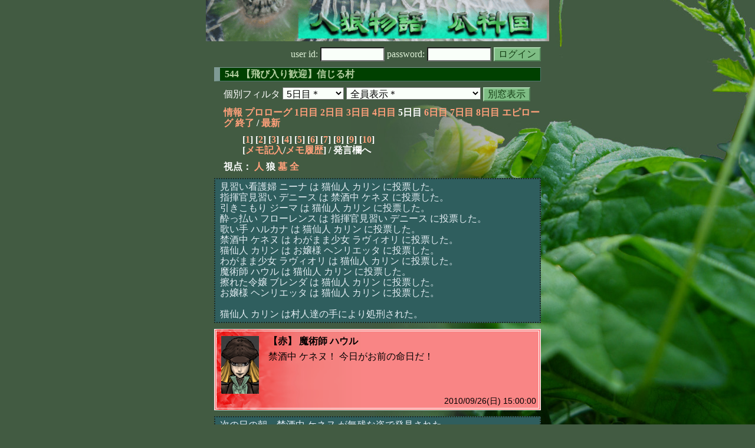

--- FILE ---
content_type: text/html; charset=Shift_JIS
request_url: http://melon-cirrus.sakura.ne.jp/sow/sow.cgi?css=melonwide&m=w&v=544&t=5&ra=on
body_size: 180597
content:
<!doctype html public "-//W3C//DTD HTML 4.01 Transitional//EN">
<html lang="ja">
<head>
<meta http-equiv="Content-Type" content="text/html; charset=Shift_JIS">
<meta http-equiv="Content-Style-Type" content="text/css">
<meta http-equiv="Content-Script-Type" content="text/javascript">
<meta name="robots" content="noindex,nofollow">
<meta name="robots" content="noarchive">
<meta name="Author" content="あず/asbntby">
<link rel="shortcut icon" href="./favicon.ico">
<link rel="stylesheet" type="text/css" href="./melonwide.css" title="瓜科(うりか)Ｗ">
<link rel="Alternate" type="application/rss+xml" title="RSS" href="./sow.cgi?css=melonwide&amp;m=w&amp;v=544&amp;t=5&amp;cmd=rss">
<link rev="Made" href="mailto:asbntby@yahoo.co.jp">
<link rel="Start" href="http://melon-cirrus.sakura.ne.jp/" title="人狼物語（瓜科国）">
<link rel="Prev" href="./sow.cgi?css=melonwide&amp;m=w&amp;v=544&amp;t=5&amp;t=4" title="前の日">
<link rel="Next" href="./sow.cgi?css=melonwide&amp;m=w&amp;v=544&amp;t=5&amp;t=6" title="次の日">
<script type="text/javascript" src="./filter.js"></script>
<title>5日目 / 544 【飛び入り歓迎】信じる村 - 人狼物語（瓜科国）</title>
</head>

<body onresize="eventResize();" onload="initFilter();">

<div id="outframe" class="outframe">
<div id="contentframe" class="contentframe">

<h1><a href="./sow.cgi?css=melonwide"><img src="./img/bmelonw.png" width="582" height="70" alt="人狼物語（瓜科国）"></a></h1>

<div class="inframe">

<form action="./sow.cgi" method="post" class="login">
<p>
<input type="hidden" name="cmd" value="login">
<input type="hidden" name="cmdfrom" value="">
<input type="hidden" name="css" value="melonwide">
<input type="hidden" name="m" value="w">
<input type="hidden" name="v" value="544">
<input type="hidden" name="t" value="5">
<label>user id: <input type="text" size="10" name="uid" class="inputtxttype" value=""></label>
<label>password: <input type="password" size="10" name="pwd" class="inputtxttype" value=""></label>
<input type="submit" value="ログイン" class="formsubmit">
</p>
</form>
<hr class="invisible_hr">

<h2>544 【飛び入り歓迎】信じる村</h2>

<form class="cidfilter">
<p>
<input type="hidden" name="css" value="melonwide">
<input type="hidden" name="m" value="w">
<input type="hidden" name="v" value="544">
<input type="hidden" name="s" value="5429703508">
<input type="hidden" name="url" value="http://melon-cirrus.sakura.ne.jp/sow/sow.cgi">
<label for="t">個別フィルタ</label>
<select id="t" name="t">
<option value="0">プロローグ</option>
<option value="1">1日目</option>
<option value="2">2日目</option>
<option value="3">3日目</option>
<option value="4">4日目</option>
<option value="5" selected>5日目＊</option>
<option value="6">6日目</option>
<option value="7">7日目</option>
<option value="8">8日目</option>
<option value="9">エピローグ</option>
</select>
<select id="pno" name="pno">
<option value="-1" selected>全員表示＊</option>
<option value="0">自警団長 アーヴァイン</option>
<option value="2">見習い看護婦 ニーナ</option>
<option value="3">剣客 夕霧</option>
<option value="7">指揮官見習い デニース</option>
<option value="9">引きこもり ジーマ</option>
<option value="10">酔っ払い フローレンス</option>
<option value="11">伊達男 リッキー</option>
<option value="12">迷子 メアリ</option>
<option value="15">医者の卵 トレイス</option>
<option value="17">歌い手 ハルカナ</option>
<option value="18">禁酒中 ケネヌ</option>
<option value="20">猫仙人 カリン</option>
<option value="22">わがまま少女 ラヴィオリ</option>
<option value="23">魔術師 ハウル</option>
<option value="26">擦れた令嬢 ブレンダ</option>
<option value="27">お嬢様 ヘンリエッタ</option>
<option value="1">[見物]少年 リック</option>
<option value="4">[見物]狐児 ショコラ</option>
<option value="5">[見物]愛を探す ジョニー</option>
<option value="8">[見物]パジャマ ジェリコ</option>
<option value="13">[見物]吟遊詩人 コーネリアス</option>
<option value="14">[見物]お尋ね者 クインジー</option>
<option value="16">[見物]スリ ジュリアン</option>
<option value="19">[見物]文学少女 セシリア</option>
<option value="21">[見物]ギャンブラー ルイーズ</option>
<option value="24">[見物]司書 ナルミ</option>
<option value="25">[見物]急血少女 リーゼロッテ</option>
<option value="28">[見物]雑貨屋 ノラ</option>
<option value="29">[見物]麦藁帽の男 オリヴァー</option>
<option value="30">[見物]作家 ヒグラシ</option>
<option value="31">[見物]ボス アンジェラ</option>
<option value="32">[見物]村長の娘 シャーロット</option>
<option value="-2">≪独り言≫</option>
<option value="-3">≪囁き(秘密発言)≫</option>
<option value="-4">≪死者の呻き≫</option>
<option value="-5">≪村建て人発言≫</option>
<option value="-6">≪管理者発言≫</option>
<option value="-8">≪【】マーク≫</option>
<option value="-9">≪●マーク≫</option>
<option value="-10">≪▼マーク≫</option>
<option value="-11">≪■マーク≫</option>
</select>
<input type="button" value="別窓表示" onClick="cidfilter(this.form);" class="formsubmit">
</p>
</form>
<hr class="invisible_hr">
<p class="turnnavi">
<a href="./sow.cgi?css=melonwide&amp;m=w&amp;v=544&amp;cmd=vinfo">情報</a>
<a href="./sow.cgi?css=melonwide&amp;m=w&amp;v=544&amp;t=0&amp;mv=p&amp;n=1&amp;m=w">プロローグ</a>
<a href="./sow.cgi?css=melonwide&amp;m=w&amp;v=544&amp;t=1&amp;mv=p&amp;n=1&amp;m=w">1日目</a>
<a href="./sow.cgi?css=melonwide&amp;m=w&amp;v=544&amp;t=2&amp;mv=p&amp;n=1&amp;m=w">2日目</a>
<a href="./sow.cgi?css=melonwide&amp;m=w&amp;v=544&amp;t=3&amp;mv=p&amp;n=1&amp;m=w">3日目</a>
<a href="./sow.cgi?css=melonwide&amp;m=w&amp;v=544&amp;t=4&amp;mv=p&amp;n=1&amp;m=w">4日目</a>
5日目
<a href="./sow.cgi?css=melonwide&amp;m=w&amp;v=544&amp;t=6&amp;mv=p&amp;n=1&amp;m=w">6日目</a>
<a href="./sow.cgi?css=melonwide&amp;m=w&amp;v=544&amp;t=7&amp;mv=p&amp;n=1&amp;m=w">7日目</a>
<a href="./sow.cgi?css=melonwide&amp;m=w&amp;v=544&amp;t=8&amp;mv=p&amp;n=1&amp;m=w">8日目</a>
<a href="./sow.cgi?css=melonwide&amp;m=w&amp;v=544&amp;t=9&amp;mv=p&amp;n=1&amp;m=w">エピローグ</a>
<a href="./sow.cgi?css=melonwide&amp;m=w&amp;v=544&amp;mv=p&amp;n=1&amp;m=w">終了</a>
/ <a href="./sow.cgi?css=melonwide&amp;m=w&amp;v=544">最新</a>
</p>

<p class="pagenavi">
[<a href="./sow.cgi?css=melonwide&amp;m=w&amp;v=544&amp;t=5&amp;mv=p&amp;n=1">1</a>]
[<a href="./sow.cgi?css=melonwide&amp;m=w&amp;v=544&amp;t=5&amp;mv=p&amp;n=2">2</a>]
[<a href="./sow.cgi?css=melonwide&amp;m=w&amp;v=544&amp;t=5&amp;mv=p&amp;n=3">3</a>]
[<a href="./sow.cgi?css=melonwide&amp;m=w&amp;v=544&amp;t=5&amp;mv=p&amp;n=4">4</a>]
[<a href="./sow.cgi?css=melonwide&amp;m=w&amp;v=544&amp;t=5&amp;mv=p&amp;n=5">5</a>]
[<a href="./sow.cgi?css=melonwide&amp;m=w&amp;v=544&amp;t=5&amp;mv=p&amp;n=6">6</a>]
[<a href="./sow.cgi?css=melonwide&amp;m=w&amp;v=544&amp;t=5&amp;mv=p&amp;n=7">7</a>]
[<a href="./sow.cgi?css=melonwide&amp;m=w&amp;v=544&amp;t=5&amp;mv=p&amp;n=8">8</a>]
[<a href="./sow.cgi?css=melonwide&amp;m=w&amp;v=544&amp;t=5&amp;mv=p&amp;n=9">9</a>]
[<a href="./sow.cgi?css=melonwide&amp;m=w&amp;v=544&amp;t=5&amp;mv=p&amp;n=10">10</a>]
<br>[<a href="./sow.cgi?css=melonwide&amp;m=w&amp;v=544&amp;t=5&amp;cmd=memo">メモ記入</a>/<a href="./sow.cgi?css=melonwide&amp;m=w&amp;v=544&amp;t=5&amp;cmd=hist">メモ履歴</a>] / 発言欄へ
</p>

<p class="turnnavi">
視点：
<a href="sow.cgi?css=melonwide&amp;m=w&amp;v=544&amp;t=5&amp;t=5&amp;m=h">人</a>
狼
<a href="sow.cgi?css=melonwide&amp;m=w&amp;v=544&amp;t=5&amp;t=5&amp;m=g">墓</a>
<a href="sow.cgi?css=melonwide&amp;m=w&amp;v=544&amp;t=5&amp;t=5&amp;m=a">全</a>
</p>

<hr class="invisible_hr">

<p class="info">
見習い看護婦 ニーナ は 猫仙人 カリン に投票した。<br>指揮官見習い デニース は 禁酒中 ケネヌ に投票した。<br>引きこもり ジーマ は 猫仙人 カリン に投票した。<br>酔っ払い フローレンス は 指揮官見習い デニース に投票した。<br>歌い手 ハルカナ は 猫仙人 カリン に投票した。<br>禁酒中 ケネヌ は わがまま少女 ラヴィオリ に投票した。<br>猫仙人 カリン は お嬢様 ヘンリエッタ に投票した。<br>わがまま少女 ラヴィオリ は 猫仙人 カリン に投票した。<br>魔術師 ハウル は 猫仙人 カリン に投票した。<br>擦れた令嬢 ブレンダ は 猫仙人 カリン に投票した。<br>お嬢様 ヘンリエッタ は 猫仙人 カリン に投票した。<br><br>猫仙人 カリン は村人達の手により処刑された。
</p>
<hr class="invisible_hr">

<div id="mespno1_23"><div id="mestype1_2">
<div class="mes_wolf">
<div style="float: left; width: 72px;">
<div class="mes_chrimg"><img src="./img/xx/054.png" width="64" >

</div>
</div>
<div style="float: right; width: 458px;">
<h3 class="mesname"> <span class="mestype">【赤】</span> <a name="XS00000">魔術師 ハウル</a></h3>
<p class="mes_text">禁酒中 ケネヌ！ 今日がお前の命日だ！</p>
</div>
<div class="clearboth">
<div class="mes_date"> 2010/09/26(日) 15:00:00 </div>
<hr class="invisible_hr">
</div>
</div>
</div></div>

<p class="info">
次の日の朝、禁酒中 ケネヌ が無残な姿で発見された。
</p>
<hr class="invisible_hr">

<p class="info">
現在の生存者は、見習い看護婦 ニーナ、指揮官見習い デニース、引きこもり ジーマ、酔っ払い フローレンス、歌い手 ハルカナ、わがまま少女 ラヴィオリ、魔術師 ハウル、擦れた令嬢 ブレンダ、お嬢様 ヘンリエッタ の 9 名。
</p>
<hr class="invisible_hr">

<div id="mespno4_17"><div id="mestype4_0">
<div class="mes_nom">
<div style="float: left; width: 72px;">
<div class="mes_chrimg"><img src="./img/wlily/13.png" width="64" >

</div>
</div>
<div style="float: right; width: 458px;">
<h3 class="mesname"> <a name="SS00000">歌い手 ハルカナ</a></h3>
<p class="mes_text">続いてるー。ケネヌさん襲撃されてるー。<br>間違いだらけでごめんなさい。</p>
</div>
<div class="clearboth">
<div class="mes_date"> ( 0 ) 2010/09/26(日) 15:02:14 </div>
<hr class="invisible_hr">
</div>
</div>
</div></div>

<div id="mespno5_27"><div id="mestype5_0">
<div class="mes_nom">
<div style="float: left; width: 72px;">
<div class="mes_chrimg"><img src="./img/juna/33.png" width="64" >

</div>
</div>
<div style="float: right; width: 458px;">
<h3 class="mesname"> <a name="SS00001">お嬢様 ヘンリエッタ</a></h3>
<p class="mes_text">ケネヌー。さて、フローレンス吊り固定として。<br>あとは結果を合わせて占い師誰を真と見るかだな。</p>
</div>
<div class="clearboth">
<div class="mes_date"> ( 1 ) 2010/09/26(日) 15:03:53 </div>
<hr class="invisible_hr">
</div>
</div>
</div></div>

<div id="mespno6_22"><div id="mestype6_0">
<div class="mes_nom">
<div style="float: left; width: 72px;">
<div class="mes_chrimg"><img src="./img/wlily/07.png" width="64" >

</div>
</div>
<div style="float: right; width: 458px;">
<h3 class="mesname"> <a name="SS00002">わがまま少女 ラヴィオリ</a></h3>
<p class="mes_text">&gt;&gt;ケネヌさん<br>…いやさ、霊能者襲撃で一番得したのってケネヌさんだったし、どうしたってケネヌ＝狼は捨てられないじゃん。<br><br>うん、ごめん…。</p>
</div>
<div class="clearboth">
<div class="mes_date"> ( 2 ) 2010/09/26(日) 15:08:23 </div>
<hr class="invisible_hr">
</div>
</div>
</div></div>

<div id="mespno7_7"><div id="mestype7_0">
<div class="mes_nom">
<div style="float: left; width: 72px;">
<div class="mes_chrimg"><img src="./img/xx/067.png" width="64" >

</div>
</div>
<div style="float: right; width: 458px;">
<h3 class="mesname"> <a name="SS00003">指揮官見習い デニース</a></h3>
<p class="mes_text">簡単な話だ。<br><br>［ラヴィオリを椅子に座らせるように指示をすると］<br><br>私の左手には安全装置。<br><br>キミの右手にも安全装置。<br><br>そして、キミの頭上には爆弾だ。<br><br>［言いたいことは、わかるな....？と、ラヴィオリに向かって指を3本立てて見せ］<br><br>30秒を過ぎると爆弾が爆発する。<br><br>私は、30秒キッカリに安全装置を押す自信があるが‥‥<br><br>［怖いなら遠慮なく右手の安全装置を押してくれ。とラヴィオリに挑戦的な顔をして見せた］<br><br>それでは、始めようか。</p>
</div>
<div class="clearboth">
<div class="mes_date"> ( 3 ) 2010/09/26(日) 15:23:26 </div>
<hr class="invisible_hr">
</div>
</div>
</div></div>

<div id="mespno8_22"><div id="mestype8_0">
<div class="mes_nom">
<div style="float: left; width: 72px;">
<div class="mes_chrimg"><img src="./img/wlily/07.png" width="64" >

</div>
</div>
<div style="float: right; width: 458px;">
<h3 class="mesname"> <a name="SS00004">わがまま少女 ラヴィオリ</a></h3>
<p class="mes_text"><a href="#SS00001" class="res_anchor" title="お嬢様 ヘンリエッタ：
ケネヌー。さて、フローレンス吊り固定として。
あとは結果を合わせて占い師誰を真と見るかだな。">&gt;&gt;1</a><br>さすがにケネヌさんだと思うよ。<br><br>人狼カリン様で占い師の真狂区別付かずに真だと思う方を襲ったって言うなら、もう勝負は決まってる訳だし。</p>
</div>
<div class="clearboth">
<div class="mes_date"> ( 4 ) 2010/09/26(日) 15:24:29 </div>
<hr class="invisible_hr">
</div>
</div>
</div></div>

<div id="mespno9_7"><div id="mestype9_0">
<div class="mes_nom">
<div style="float: left; width: 72px;">
<div class="mes_chrimg"><img src="./img/xx/067.png" width="64" >

</div>
</div>
<div style="float: right; width: 458px;">
<h3 class="mesname"> <a name="SS00005">指揮官見習い デニース</a></h3>
<p class="mes_text">［パカっという擬音と共に、煌びやかな色とりどりの紙ふぶきがラヴィオリの頭上に降り注いだ。］<br><br>おめでとう。<br><br>見ての通り、頭上のそれは爆弾ではない。<br><br>が、<br><br>［臆したな....？と声を低くして呟いた。］<br><br>そうとも。<br><br>なぜならば<br><br>【ラヴィオリ、キミは人狼だからだ。】</p>
</div>
<div class="clearboth">
<div class="mes_date"> ( 5 ) 2010/09/26(日) 15:24:39 </div>
<hr class="invisible_hr">
</div>
</div>
</div></div>

<div id="mespno10_27"><div id="mestype10_0">
<div class="mes_nom">
<div style="float: left; width: 72px;">
<div class="mes_chrimg"><img src="./img/juna/33.png" width="64" >

</div>
</div>
<div style="float: right; width: 458px;">
<h3 class="mesname"> <a name="SS00006">お嬢様 ヘンリエッタ</a></h3>
<p class="mes_text"><a href="#SS00004" class="res_anchor" title="わがまま少女 ラヴィオリ：
&gt;&gt;1
さすがにケネヌさんだと思うよ。

人狼カリン様で占い師の真狂区別付かずに真だと思う方を襲ったって言うなら、もう勝負は決まってる訳だし。">&gt;&gt;4</a><br>エッタはまだ占い師狂2はあるんじゃないと思ってるからね。<br>最後まで気は抜かないよ。けど、ケネヌ狂だと仕事きっちりするタイプに見えるから、夕霧お姉様に黒だしたと思うんだよね。<br><br>で、デニースはラヴィオリに黒なー。確認したよ。</p>
</div>
<div class="clearboth">
<div class="mes_date"> ( 6 ) 2010/09/26(日) 15:30:53 </div>
<hr class="invisible_hr">
</div>
</div>
</div></div>

<div id="mespno11_7"><div id="mestype11_0">
<div class="mes_nom">
<div style="float: left; width: 72px;">
<div class="mes_chrimg"><img src="./img/xx/067.png" width="64" >

</div>
</div>
<div style="float: right; width: 458px;">
<h3 class="mesname"> <a name="SS00007">指揮官見習い デニース</a></h3>
<p class="mes_text">私の想定していた仮説が全て泡沫の如く消え去った。<br><br>ゴロツキが狂なら、ネコマタが狼か？<br>誤爆がないなら、ネコマタの判定はもっと早く割れていたはずなんだ。<br><br>ラヴィオリ、フローレンスの二者を狼と見積もっても、ブレンダ、ニーナに1狼残る。<br><br>頭が痛い、な。</p>
</div>
<div class="clearboth">
<div class="mes_date"> ( 7 ) 2010/09/26(日) 15:33:08 </div>
<hr class="invisible_hr">
</div>
</div>
</div></div>

<div id="mespno12_7"><div id="mestype12_4">
<div class="action_nom">
<div class="action_txt">
<p>指揮官見習い デニース<a name="SA00000">は</a>、少し休ませてくれ**<br></p>
</div>
<div class="mes_date"> ( A0 ) 2010/09/26(日) 15:33:22</div>
<hr class="invisible_hr">
</div>
</div></div>

<div id="mespno13_17"><div id="mestype13_0">
<div class="mes_nom">
<div style="float: left; width: 72px;">
<div class="mes_chrimg"><img src="./img/wlily/13.png" width="64" >

</div>
</div>
<div style="float: right; width: 458px;">
<h3 class="mesname"> <a name="SS00008">歌い手 ハルカナ</a></h3>
<p class="mes_text">判定確認。<br>えー…狼誰？デニースさん狼ならケネヌさん襲撃する意図が分かんない。<br><br>ケネヌさんは偽なら狼の動き。狂人があそこまで信用取って偽黒も出さないなんて有り得ない。<br><br>もしかして灰狼まだいる？</p>
</div>
<div class="clearboth">
<div class="mes_date"> ( 8 ) 2010/09/26(日) 15:33:41 </div>
<hr class="invisible_hr">
</div>
</div>
</div></div>

<div id="mespno14_17"><div id="mestype14_4">
<div class="action_nom">
<div class="action_txt">
<p>歌い手 ハルカナ<a name="SA00001">は</a>、もいっかい考え直してみる**<br></p>
</div>
<div class="mes_date"> ( A1 ) 2010/09/26(日) 15:35:51</div>
<hr class="invisible_hr">
</div>
</div></div>

<div id="mespno15_22"><div id="mestype15_0">
<div class="mes_nom">
<div style="float: left; width: 72px;">
<div class="mes_chrimg"><img src="./img/wlily/07.png" width="64" >

</div>
</div>
<div style="float: right; width: 458px;">
<h3 class="mesname"> <a name="SS00009">わがまま少女 ラヴィオリ</a></h3>
<p class="mes_text"><a href="#SS00006" class="res_anchor" title="お嬢様 ヘンリエッタ：
&gt;&gt;4
エッタはまだ占い師狂2はあるんじゃないと思ってるからね。
最後まで気は抜かないよ。けど、ケネヌ狂だと仕事きっちりするタイプに見えるから、夕霧お姉様に黒だしたと思うんだよね。

で、デニースはラヴィオリに黒なー。確認したよ。">&gt;&gt;6</a><br>2狂は無いと思う。<br><br>ジーマさんが霊能者を騙った時、人狼視点からは狂人だと、狂人視点からは人狼に映ったと思うんだよ。<br><br>人狼3匹が占い師1人の時に全員非COするとは思えないんですよね。</p>
</div>
<div class="clearboth">
<div class="mes_date"> ( 9 ) 2010/09/26(日) 15:46:25 </div>
<hr class="invisible_hr">
</div>
</div>
</div></div>

<div id="mespno16_22"><div id="mestype16_0">
<div class="mes_nom">
<div style="float: left; width: 72px;">
<div class="mes_chrimg"><img src="./img/wlily/07.png" width="64" >

</div>
</div>
<div style="float: right; width: 458px;">
<h3 class="mesname"> <a name="SS00010">わがまま少女 ラヴィオリ</a></h3>
<p class="mes_text"><a href="#SS00008" class="res_anchor" title="歌い手 ハルカナ：
判定確認。
えー…狼誰？デニースさん狼ならケネヌさん襲撃する意図が分かんない。

ケネヌさんは偽なら狼の動き。狂人があそこまで信用取って偽黒も出さないなんて有り得ない。

もしかして灰狼まだいる？">&gt;&gt;8</a><br>現状でフローレンスさんをどう見てるか、吊るか残すかの判断をお聞かせ下さい。</p>
</div>
<div class="clearboth">
<div class="mes_date"> ( 10 ) 2010/09/26(日) 15:48:25 </div>
<hr class="invisible_hr">
</div>
</div>
</div></div>

<div id="mespno17_27"><div id="mestype17_0">
<div class="mes_nom">
<div style="float: left; width: 72px;">
<div class="mes_chrimg"><img src="./img/juna/33.png" width="64" >

</div>
</div>
<div style="float: right; width: 458px;">
<h3 class="mesname"> <a name="SS00011">お嬢様 ヘンリエッタ</a></h3>
<p class="mes_text"><a href="#SS00004" class="res_anchor" title="わがまま少女 ラヴィオリ：
&gt;&gt;1
さすがにケネヌさんだと思うよ。

人狼カリン様で占い師の真狂区別付かずに真だと思う方を襲ったって言うなら、もう勝負は決まってる訳だし。">&gt;&gt;4</a><br>ブレンダ狼で、ケネヌ狂分かってた可能性はあると思うが。<br>んー、手順的なあれをいうと、ラヴィオリは吊られる可能性高いわけで。<br>今日はハルカナ、ハウルどちらが人打てそうかをメインで考えてもらってもいいかな。</p>
</div>
<div class="clearboth">
<div class="mes_date"> ( 11 ) 2010/09/26(日) 15:49:08 </div>
<hr class="invisible_hr">
</div>
</div>
</div></div>

<div id="mespno18_27"><div id="mestype18_0">
<div class="mes_nom">
<div style="float: left; width: 72px;">
<div class="mes_chrimg"><img src="./img/juna/33.png" width="64" >

</div>
</div>
<div style="float: right; width: 458px;">
<h3 class="mesname"> <a name="SS00012">お嬢様 ヘンリエッタ</a></h3>
<p class="mes_text"><a href="#SS00009" class="res_anchor" title="わがまま少女 ラヴィオリ：
&gt;&gt;6
2狂は無いと思う。

ジーマさんが霊能者を騙った時、人狼視点からは狂人だと、狂人視点からは人狼に映ったと思うんだよ。

人狼3匹が占い師1人の時に全員非COするとは思えないんですよね。">&gt;&gt;9</a><br>1.2.3の順番で非coもみたことあるし、今回叫狂なんだから任せようぜって考えても不思議ないとおもうけどなー。<br>霊襲撃、続いた白判定、潜狂のメリット考えると、それが狂2の否定要素になるとは思えないが。<br>まあ、夕霧お姉様確定が否定要素であるけどね。<br>どっちにしろ占い師は吊るんだから、狼残数は多くみてたほうがいい。</p>
</div>
<div class="clearboth">
<div class="mes_date"> ( 12 ) 2010/09/26(日) 15:54:13 </div>
<hr class="invisible_hr">
</div>
</div>
</div></div>

<div id="mespno19_22"><div id="mestype19_0">
<div class="mes_nom">
<div style="float: left; width: 72px;">
<div class="mes_chrimg"><img src="./img/wlily/07.png" width="64" >

</div>
</div>
<div style="float: right; width: 458px;">
<h3 class="mesname"> <a name="SS00013">わがまま少女 ラヴィオリ</a></h3>
<p class="mes_text"><a href="#SS00011" class="res_anchor" title="お嬢様 ヘンリエッタ：
&gt;&gt;4
ブレンダ狼で、ケネヌ狂分かってた可能性はあると思うが。
んー、手順的なあれをいうと、ラヴィオリは吊られる可能性高いわけで。
今日はハルカナ、ハウルどちらが人打てそうかをメインで考えてもらってもいいかな。">&gt;&gt;11</a><br>個人的には生きている人全員を白く見て、既に吊られた人を人狼だと思う事と、昨日のフローレンスさん＝真は普通の考え方じゃない。<br><br>ハルカナさんとハウルさんで「どちらかが絶対に村人」と言うなら本当の意味でハウルさんを信じるよ。</p>
</div>
<div class="clearboth">
<div class="mes_date"> ( 13 ) 2010/09/26(日) 15:59:50 </div>
<hr class="invisible_hr">
</div>
</div>
</div></div>

<div id="mespno20_17"><div id="mestype20_0">
<div class="mes_nom">
<div style="float: left; width: 72px;">
<div class="mes_chrimg"><img src="./img/wlily/13.png" width="64" >

</div>
</div>
<div style="float: right; width: 458px;">
<h3 class="mesname"> <a name="SS00014">歌い手 ハルカナ</a></h3>
<p class="mes_text"><a href="#SS00010" class="res_anchor" title="わがまま少女 ラヴィオリ：
&gt;&gt;8
現状でフローレンスさんをどう見てるか、吊るか残すかの判断をお聞かせ下さい。">&gt;&gt;10</a><br>本人に護衛先や理由を聞かなきゃ判断出来ないけど、心情的にあまり信じられなくなって来たし、<br>先にデニースさん吊りたいけど最後までは残せない。襲撃されなければ吊るしかないと思う。</p>
</div>
<div class="clearboth">
<div class="mes_date"> ( 14 ) 2010/09/26(日) 16:10:27 </div>
<hr class="invisible_hr">
</div>
</div>
</div></div>

<div id="mespno21_22"><div id="mestype21_0">
<div class="mes_nom">
<div style="float: left; width: 72px;">
<div class="mes_chrimg"><img src="./img/wlily/07.png" width="64" >

</div>
</div>
<div style="float: right; width: 458px;">
<h3 class="mesname"> <a name="SS00015">わがまま少女 ラヴィオリ</a></h3>
<p class="mes_text"><a href="#SS00012" class="res_anchor" title="お嬢様 ヘンリエッタ：
&gt;&gt;9
1.2.3の順番で非coもみたことあるし、今回叫狂なんだから任せようぜって考えても不思議ないとおもうけどなー。
霊襲撃、続いた白判定、潜狂のメリット考えると、それが狂2の否定要素になるとは思えないが。
まあ、夕霧お姉様確定が否定要素であるけどね。
どっちにしろ占い師は吊るんだから、狼残数は多くみてたほうがいい。">&gt;&gt;12</a><br>人狼側の残数を多く見るとなると最大4匹いる事になる。<br>ケネヌさん＝真としても、ハウルさんとハルカナさんのどちらかは村人って言うのは成り立たない。<br><br>ハウルさんを信じているから投票したりはしないけど。</p>
</div>
<div class="clearboth">
<div class="mes_date"> ( 15 ) 2010/09/26(日) 16:11:27 </div>
<hr class="invisible_hr">
</div>
</div>
</div></div>

<div id="mespno22_27"><div id="mestype22_0">
<div class="mes_nom">
<div style="float: left; width: 72px;">
<div class="mes_chrimg"><img src="./img/juna/33.png" width="64" >

</div>
</div>
<div style="float: right; width: 458px;">
<h3 class="mesname"> <a name="SS00016">お嬢様 ヘンリエッタ</a></h3>
<p class="mes_text"><a href="#SS00013" class="res_anchor" title="わがまま少女 ラヴィオリ：
&gt;&gt;11
個人的には生きている人全員を白く見て、既に吊られた人を人狼だと思う事と、昨日のフローレンスさん＝真は普通の考え方じゃない。

ハルカナさんとハウルさんで「どちらかが絶対に村人」と言うなら本当の意味でハウルさんを信じるよ。">&gt;&gt;13</a><br>そこの考察は否定しないけど、その場合は勝てるので、考えるべきはフローレンス→デニースで終わらなかったとき。<br>残り二手のうち一手にラヴィオリ使う状況だからね。<br>ちょっと考えるのは考えててほしいなと。</p>
</div>
<div class="clearboth">
<div class="mes_date"> ( 16 ) 2010/09/26(日) 16:14:02 </div>
<hr class="invisible_hr">
</div>
</div>
</div></div>

<div id="mespno23_27"><div id="mestype23_4">
<div class="action_nom">
<div class="action_txt">
<p>お嬢様 ヘンリエッタ<a name="SA00002">は</a>、わがまま少女 ラヴィオリに、両狼がないと思うならそれで問題ないよ。<br></p>
</div>
<div class="mes_date"> ( A2 ) 2010/09/26(日) 16:19:58</div>
<hr class="invisible_hr">
</div>
</div></div>

<div id="mespno24_22"><div id="mestype24_0">
<div class="mes_nom">
<div style="float: left; width: 72px;">
<div class="mes_chrimg"><img src="./img/wlily/07.png" width="64" >

</div>
</div>
<div style="float: right; width: 458px;">
<h3 class="mesname"> <a name="SS00017">わがまま少女 ラヴィオリ</a></h3>
<p class="mes_text">両狼じゃなければ安心なのは私も同感なんだけどね。<br>ハウルさんに突っ込まれちゃったけど、昨日から7日目と最終日の事は考えていたから。<br><br>私に一手使うのも了解。<br>理解出来るから反論はしないわ。<br><br>少し本気で狼の位置を探ってくる。</p>
</div>
<div class="clearboth">
<div class="mes_date"> ( 17 ) 2010/09/26(日) 16:33:04 </div>
<hr class="invisible_hr">
</div>
</div>
</div></div>

<div id="mespno25_22"><div id="mestype25_4">
<div class="action_nom">
<div class="action_txt">
<p>わがまま少女 ラヴィオリ<a name="SA00003">は</a>、今まで不真面目だった訳ではなく、気持ちを改めてって意味で。<br></p>
</div>
<div class="mes_date"> ( A3 ) 2010/09/26(日) 16:34:04</div>
<hr class="invisible_hr">
</div>
</div></div>

<div id="mespno26_17"><div id="mestype26_0">
<div class="mes_nom">
<div style="float: left; width: 72px;">
<div class="mes_chrimg"><img src="./img/wlily/13.png" width="64" >

</div>
</div>
<div style="float: right; width: 458px;">
<h3 class="mesname"> <a name="SS00018">歌い手 ハルカナ</a></h3>
<p class="mes_text"><a href="#SS00016" class="res_anchor" title="お嬢様 ヘンリエッタ：
&gt;&gt;13
そこの考察は否定しないけど、その場合は勝てるので、考えるべきはフローレンス→デニースで終わらなかったとき。
残り二手のうち一手にラヴィオリ使う状況だからね。
ちょっと考えるのは考えててほしいなと。">&gt;&gt;16</a><br>先に言っとく。<br>ラヴィオリさん吊るなら、ちゃんとケネヌさん狂要素とラヴィオリさんの黒要素を提示してね。<br>納得出来る理由が無ければ吊る気は無いから。</p>
</div>
<div class="clearboth">
<div class="mes_date"> ( 18 ) 2010/09/26(日) 16:36:21 </div>
<hr class="invisible_hr">
</div>
</div>
</div></div>

<div id="mespno27_23"><div id="mestype27_2">
<div class="mes_wolf">
<div style="float: left; width: 72px;">
<div class="mes_chrimg"><img src="./img/xx/054.png" width="64" >

</div>
</div>
<div style="float: right; width: 458px;">
<h3 class="mesname"> <span class="mestype">【赤】</span> <a name="WS00000">魔術師 ハウル</a></h3>
<p class="mes_text">今日しか相談出来ないけど、最終日誰を残そうか悩む。<br>良かったら、フローレンスくんの意見を置いておいて欲しいな。<br><br>今日▲ジンマシン▼フローレンスくん<br>明日▲ヘンリエッタくん▼デニーズくん<br>明後日▲ニーナくんorハルカナくんorブレンダくん▼ラザニアくん<br>最終日　　　　</p>
</div>
<div class="clearboth">
<div class="mes_date"> ( *0 ) 2010/09/26(日) 16:37:35 </div>
<hr class="invisible_hr">
</div>
</div>
</div></div>

<div id="mespno28_23"><div id="mestype28_2">
<div class="mes_wolf">
<div style="float: left; width: 72px;">
<div class="mes_chrimg"><img src="./img/xx/054.png" width="64" >

</div>
</div>
<div style="float: right; width: 458px;">
<h3 class="mesname"> <span class="mestype">【赤】</span> <a name="WS00001">魔術師 ハウル</a></h3>
<p class="mes_text">まぁ、明後日ラザニアくんを吊ることになるかも未だ解からないがね。<br><br>ハルカナくんはどうするつもりだろうな。</p>
</div>
<div class="clearboth">
<div class="mes_date"> ( *1 ) 2010/09/26(日) 16:41:42 </div>
<hr class="invisible_hr">
</div>
</div>
</div></div>

<div id="mespno29_27"><div id="mestype29_0">
<div class="mes_nom">
<div style="float: left; width: 72px;">
<div class="mes_chrimg"><img src="./img/juna/33.png" width="64" >

</div>
</div>
<div style="float: right; width: 458px;">
<h3 class="mesname"> <a name="SS00019">お嬢様 ヘンリエッタ</a></h3>
<p class="mes_text"><a href="#SS00018" class="res_anchor" title="歌い手 ハルカナ：
&gt;&gt;16
先に言っとく。
ラヴィオリさん吊るなら、ちゃんとケネヌさん狂要素とラヴィオリさんの黒要素を提示してね。
納得出来る理由が無ければ吊る気は無いから。">&gt;&gt;18</a><br>ん？エッタはケネヌ真だと思ってるし、フローレンス→デニースで終わることもあると思ってるよ。<br>ただ、それで終わらなければラヴィオリ吊りの可能性が高いから、両狼がないか、つまりどちらかに人は打てるか考えててほしいと。<br>今日はフローレンス吊りしかないよ。</p>
</div>
<div class="clearboth">
<div class="mes_date"> ( 19 ) 2010/09/26(日) 16:44:18 </div>
<hr class="invisible_hr">
</div>
</div>
</div></div>

<div id="mespno30_27"><div id="mestype30_0">
<div class="mes_nom">
<div style="float: left; width: 72px;">
<div class="mes_chrimg"><img src="./img/juna/33.png" width="64" >

</div>
</div>
<div style="float: right; width: 458px;">
<h3 class="mesname"> <a name="SS00020">お嬢様 ヘンリエッタ</a></h3>
<p class="mes_text">なんか昨日からハルカナが気になるなぁ。恋？<br>ラヴィオリ黒とケネヌ狂はつながらないんだけど、どうしてそうなるのか。</p>
</div>
<div class="clearboth">
<div class="mes_date"> ( 20 ) 2010/09/26(日) 16:46:44 </div>
<hr class="invisible_hr">
</div>
</div>
</div></div>

<div id="mespno31_22"><div id="mestype31_0">
<div class="mes_nom">
<div style="float: left; width: 72px;">
<div class="mes_chrimg"><img src="./img/wlily/07.png" width="64" >

</div>
</div>
<div style="float: right; width: 458px;">
<h3 class="mesname"> <a name="SS00021">わがまま少女 ラヴィオリ</a></h3>
<p class="mes_text"><a href="#SS00019" class="res_anchor" title="お嬢様 ヘンリエッタ：
&gt;&gt;18
ん？エッタはケネヌ真だと思ってるし、フローレンス→デニースで終わることもあると思ってるよ。
ただ、それで終わらなければラヴィオリ吊りの可能性が高いから、両狼がないか、つまりどちらかに人は打てるか考えててほしいと。
今日はフローレンス吊りしかないよ。">&gt;&gt;19</a><br>あれ、違ってた。<br><br>最大人狼勢力4人で吊り手数4手。<br>人狼を多く見て狂狼狼狼、最後に私を吊る条件で先に人狼全部仕留めなさいって意味だとばっかり。</p>
</div>
<div class="clearboth">
<div class="mes_date"> ( 21 ) 2010/09/26(日) 16:51:59 </div>
<hr class="invisible_hr">
</div>
</div>
</div></div>

<div id="mespno32_27"><div id="mestype32_0">
<div class="mes_nom">
<div style="float: left; width: 72px;">
<div class="mes_chrimg"><img src="./img/juna/33.png" width="64" >

</div>
</div>
<div style="float: right; width: 458px;">
<h3 class="mesname"> <a name="SS00022">お嬢様 ヘンリエッタ</a></h3>
<p class="mes_text"><a href="#SS00021" class="res_anchor" title="わがまま少女 ラヴィオリ：
&gt;&gt;19
あれ、違ってた。

最大人狼勢力4人で吊り手数4手。
人狼を多く見て狂狼狼狼、最後に私を吊る条件で先に人狼全部仕留めなさいって意味だとばっかり。">&gt;&gt;21</a><br>いや、フローレンス→デニースだと、ジーマとエッタ襲撃で、多分いないし。<br>その後一番吊られそうなのラヴィオリなんだから頑張ってねってことだよ。</p>
</div>
<div class="clearboth">
<div class="mes_date"> ( 22 ) 2010/09/26(日) 16:58:53 </div>
<hr class="invisible_hr">
</div>
</div>
</div></div>

<div id="mespno33_17"><div id="mestype33_0">
<div class="mes_nom">
<div style="float: left; width: 72px;">
<div class="mes_chrimg"><img src="./img/wlily/13.png" width="64" >

</div>
</div>
<div style="float: right; width: 458px;">
<h3 class="mesname"> <a name="SS00023">歌い手 ハルカナ</a></h3>
<p class="mes_text"><a href="#SS00019" class="res_anchor" title="お嬢様 ヘンリエッタ：
&gt;&gt;18
ん？エッタはケネヌ真だと思ってるし、フローレンス→デニースで終わることもあると思ってるよ。
ただ、それで終わらなければラヴィオリ吊りの可能性が高いから、両狼がないか、つまりどちらかに人は打てるか考えててほしいと。
今日はフローレンス吊りしかないよ。">&gt;&gt;19</a><br>ラヴィオリさんを吊る可能性って「片黒だから」と思ったけど違った？<br><br>ケネヌさん真前提なら、私やハウルさんもケネヌさん視点の純灰だから、３人とも立場は同じでしょ。<br>片黒を理由にするのであれば、デニースさんが真＝ケネヌさん狂が前提になるから、そこを提示してもらいたいって言うつもりだったの。</p>
</div>
<div class="clearboth">
<div class="mes_date"> ( 23 ) 2010/09/26(日) 17:02:37 </div>
<hr class="invisible_hr">
</div>
</div>
</div></div>

<div id="mespno34_22"><div id="mestype34_0">
<div class="mes_nom">
<div style="float: left; width: 72px;">
<div class="mes_chrimg"><img src="./img/wlily/07.png" width="64" >

</div>
</div>
<div style="float: right; width: 458px;">
<h3 class="mesname"> <a name="SS00024">わがまま少女 ラヴィオリ</a></h3>
<p class="mes_text"><a href="#SS00022" class="res_anchor" title="お嬢様 ヘンリエッタ：
&gt;&gt;21
いや、フローレンス→デニースだと、ジーマとエッタ襲撃で、多分いないし。
その後一番吊られそうなのラヴィオリなんだから頑張ってねってことだよ。">&gt;&gt;22</a><br>それで終わらなかった時に、自分の白証明と残る人狼を探せって事だったのね。</p>
</div>
<div class="clearboth">
<div class="mes_date"> ( 24 ) 2010/09/26(日) 17:14:33 </div>
<hr class="invisible_hr">
</div>
</div>
</div></div>

<div id="mespno35_22"><div id="mestype35_0">
<div class="mes_nom">
<div style="float: left; width: 72px;">
<div class="mes_chrimg"><img src="./img/wlily/07.png" width="64" >

</div>
</div>
<div style="float: right; width: 458px;">
<h3 class="mesname"> <a name="SS00025">わがまま少女 ラヴィオリ</a></h3>
<p class="mes_text">夕霧さんを真狩人とした時、私が狂人でも人狼でも彼女が狩人だと知る術は無い。<br>ケネヌさんが真占い師とした時、ケネヌさんが夕霧さんを占うかどうかを知る術も無い。<br><br>灰から狩人COがあった時に村側の詰み勝利、人狼側の詰み負けが確定するのに<a href="./sow.cgi?css=melonwide&amp;m=w&amp;v=544&amp;turn=3&amp;logid=SS00080" class="res_anchor" target="_blank" title="">&gt;&gt;3:80</a>を提案したって事だよ？<br><br>狂人でも人狼でも普通に有り得ないと思うけど。</p>
</div>
<div class="clearboth">
<div class="mes_date"> ( 25 ) 2010/09/26(日) 17:27:47 </div>
<hr class="invisible_hr">
</div>
</div>
</div></div>

<div id="mespno36_22"><div id="mestype36_0">
<div class="mes_nom">
<div style="float: left; width: 72px;">
<div class="mes_chrimg"><img src="./img/wlily/07.png" width="64" >

</div>
</div>
<div style="float: right; width: 458px;">
<h3 class="mesname"> <a name="SS00026">わがまま少女 ラヴィオリ</a></h3>
<p class="mes_text">それでも私が人狼を探るのには変わりないけどね。<br>当てた方がカッコいいのは間違いないし。</p>
</div>
<div class="clearboth">
<div class="mes_date"> ( 26 ) 2010/09/26(日) 17:35:29 </div>
<hr class="invisible_hr">
</div>
</div>
</div></div>

<div id="mespno37_2"><div id="mestype37_4">
<div class="action_nom">
<div class="action_txt">
<p>見習い看護婦 ニーナ<a name="SA00004">は</a>、|*ﾟーﾟ)＜ﾆｮﾆｮ<br></p>
</div>
<div class="mes_date"> ( A4 ) 2010/09/26(日) 18:42:09</div>
<hr class="invisible_hr">
</div>
</div></div>

<div id="mespno38_2"><div id="mestype38_0">
<div class="mes_nom">
<div style="float: left; width: 72px;">
<div class="mes_chrimg"><img src="./img/juna/12.png" width="64" >

</div>
</div>
<div style="float: right; width: 458px;">
<h3 class="mesname"> <a name="SS00027">見習い看護婦 ニーナ</a></h3>
<p class="mes_text">カリンさん吊り・いなくなったのはヌメ、確認しました。<br><br>…カリンさん、ヌメ...死体検案書...〆<br><br>その他も諸々確認しました。</p>
</div>
<div class="clearboth">
<div class="mes_date"> ( 27 ) 2010/09/26(日) 18:57:49 </div>
<hr class="invisible_hr">
</div>
</div>
</div></div>

<div id="mespno39_2"><div id="mestype39_0">
<div class="mes_nom">
<div style="float: left; width: 72px;">
<div class="mes_chrimg"><img src="./img/juna/12.png" width="64" >

</div>
</div>
<div style="float: right; width: 458px;">
<h3 class="mesname"> <a name="SS00028">見習い看護婦 ニーナ</a></h3>
<p class="mes_text">ハルカナさん<a href="#SS00014" class="res_anchor" title="歌い手 ハルカナ：
&gt;&gt;10
本人に護衛先や理由を聞かなきゃ判断出来ないけど、心情的にあまり信じられなくなって来たし、
先にデニースさん吊りたいけど最後までは残せない。襲撃されなければ吊るしかないと思う。">&gt;&gt;14</a><br><br>フローレンスお姉さまの投票先見るに、お姉さまはヌメ守護ブラフ使ってデニースさんを守ったのだと思います。<br>「ＧＪ出さなくちゃ！」と気負って、やっちゃったのだと思います…<br><br>＞フローレンスお姉さま<br>やっちゃって、顔出しづらいとは思うのですが、お姉さまがいなくなったら、村側が１減って大変不利な状況になってしまいます。<br>何より、ニーナが悲しいです。だから、元気なお顔を見せてくださいね。<br>誰が何と言おうと、ニーナはお姉さま狩人を信じてますから！<br><br>皆様目線でも、『狩人の可能性のあるフローレンスお姉さま』吊りより、占い師ローラーの方がよいと思います。<br>なぜなら、真贋つかない占い師の判定よりも、ＧＪが出る可能性に賭ける方がよいからです。よろしくお願いします。<br><br>以上より、今日の吊り先…少し早いですが、ニーナは　▼デニースさん　に合わせておきます。</p>
</div>
<div class="clearboth">
<div class="mes_date"> ( 28 ) 2010/09/26(日) 19:13:03 </div>
<hr class="invisible_hr">
</div>
</div>
</div></div>

<div id="mespno40_23"><div id="mestype40_2">
<div class="mes_wolf">
<div style="float: left; width: 72px;">
<div class="mes_chrimg"><img src="./img/xx/054.png" width="64" >

</div>
</div>
<div style="float: right; width: 458px;">
<h3 class="mesname"> <span class="mestype">【赤】</span> <a name="WS00002">魔術師 ハウル</a></h3>
<p class="mes_text">ニーナくん、素晴らしいっ！<br>正にフローレンスくんを信じるひと、だな。<br><br>もし、話辛かったら、この状況でも、信じてくれるひとが居る。<br>色々凹んでいるけど涙が出る程、嬉しいって感じで、話したらいいんじゃないかな。</p>
</div>
<div class="clearboth">
<div class="mes_date"> ( *2 ) 2010/09/26(日) 19:23:54 </div>
<hr class="invisible_hr">
</div>
</div>
</div></div>

<div id="mespno41_23"><div id="mestype41_2">
<div class="mes_wolf">
<div style="float: left; width: 72px;">
<div class="mes_chrimg"><img src="./img/xx/054.png" width="64" >

</div>
</div>
<div style="float: right; width: 458px;">
<h3 class="mesname"> <span class="mestype">【赤】</span> <a name="WS00003">魔術師 ハウル</a></h3>
<p class="mes_text">後は、こちらで相談相手になってくれると私が嬉しい。</p>
</div>
<div class="clearboth">
<div class="mes_date"> ( *3 ) 2010/09/26(日) 19:25:05 </div>
<hr class="invisible_hr">
</div>
</div>
</div></div>

<div id="mespno42_23"><div id="mestype42_0">
<div class="mes_nom">
<div style="float: left; width: 72px;">
<div class="mes_chrimg"><img src="./img/xx/054.png" width="64" >

</div>
</div>
<div style="float: right; width: 458px;">
<h3 class="mesname"> <a name="SS00029">魔術師 ハウル</a></h3>
<p class="mes_text">投票はフローレンスくんにセット済み。<br><br>デニー「ス」くんから、ラザニアくんに狼判定か。<br>投票を見るに、ヒゲもラザニアくんを占っていたようだな。<br>襲撃されたことと合わせても、ヒゲは真だと思うが、デニースくんの今日の発言も見て、きちんと真偽を考えたい―――が、今日からあまり時間が取れなくなる現実。<br><br><a href="./sow.cgi?css=melonwide&amp;m=w&amp;v=544&amp;turn=5&amp;logid=SS00143" class="res_anchor" target="_blank" title="">&gt;&gt;143</a>ヒゲ<br>これだけは言わせてくれ。<br>「ズ」と「ス」の誤り…、何故に早く教えてくれないのだ？！<br>何気に考察で話してるが、私、超恥ずかしいじゃないかっ！！</p>
</div>
<div class="clearboth">
<div class="mes_date"> ( 29 ) 2010/09/26(日) 19:46:00 </div>
<hr class="invisible_hr">
</div>
</div>
</div></div>

<div id="mespno43_23"><div id="mestype43_4">
<div class="action_nom">
<div class="action_txt">
<p>魔術師 ハウル<a name="SA00005">は</a>、<a href="#SS00029" class="res_anchor" title="魔術師 ハウル：
投票はフローレンスくんにセット済み。

デニー「ス」くんから、ラザニアくんに狼判定か。
投票を見るに、ヒゲもラザニアくんを占っていたようだな。
襲撃されたことと合わせても、ヒゲは真だと思うが、デニースくんの今日の発言も見て、きちんと真偽を考えたい―――が、今日からあまり時間が取れなくなる現実。

&gt;&gt;143ヒゲ
これだけは言わせてくれ。
「ズ」と「ス」の誤り…、何故に早く教えてくれないのだ？！
何気に考察で話してるが、私、超恥ずかしいじゃないかっ！！">&gt;&gt;29</a>アンカー間違えた。<a href="./sow.cgi?css=melonwide&amp;m=w&amp;v=544&amp;turn=4&amp;logid=SS00143" class="res_anchor" target="_blank" title="">&gt;&gt;4:143</a><br></p>
</div>
<div class="mes_date"> ( A5 ) 2010/09/26(日) 19:47:48</div>
<hr class="invisible_hr">
</div>
</div></div>

<div id="mespno44_2"><div id="mestype44_0">
<div class="mes_nom">
<div style="float: left; width: 72px;">
<div class="mes_chrimg"><img src="./img/juna/12.png" width="64" >

</div>
</div>
<div style="float: right; width: 458px;">
<h3 class="mesname"> <a name="SS00030">見習い看護婦 ニーナ</a></h3>
<p class="mes_text">それと…<br><br>今日、ヌメが食べられたことで、『ヌメ白』が分かりました。<br><br>ふたたび、能力者表<a href="./sow.cgi?css=melonwide&amp;m=w&amp;v=544&amp;turn=1&amp;logid=SS00144" class="res_anchor" target="_blank" title="">&gt;&gt;1:144</a>を出しておさらいします。<br>お姉さまが宣言したときは、１白－２白の状態でした。<br><br>前にも言いましたが、可憐なフローレンスお姉さまの生命力では狼の場合潜伏困難です。<br>お姉さま狼なら、非占/非霊せず、占い師騙りに出た方がずっと良かったと思えませんか？<br><br>なぜ出なかったのか？…それは、お姉さまが狩人だったからです。<br><br>今のお姉さまを見ていただくと分かるように、夕霧さん・ヌメが食べられ、お姉さまは非常に吊られやすい位置にいます。<br>『切捨てられた人狼』と考える方もいるかもしれませんが、序盤に霊特攻した狼チームです。みすみす内訳を見せるというのは考えにくいです。<br>なので、吊りの必要はないです。</p>
</div>
<div class="clearboth">
<div class="mes_date"> ( 30 ) 2010/09/26(日) 19:48:53 </div>
<hr class="invisible_hr">
</div>
</div>
</div></div>

<div id="mespno45_23"><div id="mestype45_4">
<div class="action_nom">
<div class="action_txt">
<p>魔術師 ハウル<a name="SA00006">は</a>、見習い看護婦 ニーナ<a href="#SS00030" class="res_anchor" title="見習い看護婦 ニーナ：
それと…

今日、ヌメが食べられたことで、『ヌメ白』が分かりました。

ふたたび、能力者表&gt;&gt;1:144を出しておさらいします。
お姉さまが宣言したときは、１白－２白の状態でした。

前にも言いましたが、可憐なフローレンスお姉さまの生命力では狼の場合潜伏困難です。
お姉さま狼なら、非占/非霊せず、占い師騙りに出た方がずっと良かったと思えませんか？

なぜ出なかったのか？…それは、お姉さまが狩人だったからです。

今のお姉さまを見ていただくと分かるように、夕霧さん・ヌメが食べられ、お姉さまは非常に吊られやすい位置にいます。
『切捨てられた人狼』と考える方もいるかもしれませんが、序盤に霊特攻した狼チームです。みすみす内訳を見せるというのは考えにくいです。
なので、吊りの必要はないです。">&gt;&gt;30</a>　マジ、なのか…？<br></p>
</div>
<div class="mes_date"> ( A6 ) 2010/09/26(日) 19:56:12</div>
<hr class="invisible_hr">
</div>
</div></div>

<div id="mespno46_2"><div id="mestype46_0">
<div class="mes_nom">
<div style="float: left; width: 72px;">
<div class="mes_chrimg"><img src="./img/juna/12.png" width="64" >

</div>
</div>
<div style="float: right; width: 458px;">
<h3 class="mesname"> <a name="SS00031">見習い看護婦 ニーナ</a></h3>
<p class="mes_text">夕霧さんにメロンメロンになっているヘンリエッタちゃんでは冷静な考察ができないと思うので、ジーマさん…よろしくお願いします。<br><br>あ、ハウルさんこんばんはー。ニーナも脳内で何度か間違えた気がします「ファミレスかよ！？」と思ったものです。<br>…ニーナは、ヌメがそんな部分を要素に取り入れていたのに驚きましたね。</p>
</div>
<div class="clearboth">
<div class="mes_date"> ( 31 ) 2010/09/26(日) 20:02:22 </div>
<hr class="invisible_hr">
</div>
</div>
</div></div>

<div id="mespno47_2"><div id="mestype47_4">
<div class="action_nom">
<div class="action_txt">
<p>見習い看護婦 ニーナ<a name="SA00007">は</a>、魔術師 ハウルに頷いた。ニーナはフローレンスお姉さまを信じ抜きます。<br></p>
</div>
<div class="mes_date"> ( A7 ) 2010/09/26(日) 20:04:30</div>
<hr class="invisible_hr">
</div>
</div></div>

<div id="mespno48_2"><div id="mestype48_4">
<div class="action_nom">
<div class="action_txt">
<p>見習い看護婦 ニーナ<a name="SA00008">は</a>、護衛外しちゃったフローレンスお姉さまを温めに…ひとまずフローれす**<br></p>
</div>
<div class="mes_date"> ( A8 ) 2010/09/26(日) 20:05:52</div>
<hr class="invisible_hr">
</div>
</div></div>

<div id="mespno49_9"><div id="mestype49_0">
<div class="mes_nom">
<div style="float: left; width: 72px;">
<div class="mes_chrimg"><img src="./img/xx/081.png" width="64" >

</div>
</div>
<div style="float: right; width: 458px;">
<h3 class="mesname"> <a name="SS00032">引きこもり ジーマ</a></h3>
<p class="mes_text">＞ネーサン<br>護衛はデニースにしたようだな。<br>昨日の宣言通り、オレはネーサンのことを「偽濃厚」ではなく「偽確定」として扱う。<br><br><br>で、ハルカナが信じられん。<br>あそこまでオレが言っていたにも関わらずの、護衛指示無視。ネーサンは、事実上の偽COに近い状況だろう。<br>この状況を見ながら、<a href="#SS00014" class="res_anchor" title="歌い手 ハルカナ：
&gt;&gt;10
本人に護衛先や理由を聞かなきゃ判断出来ないけど、心情的にあまり信じられなくなって来たし、
先にデニースさん吊りたいけど最後までは残せない。襲撃されなければ吊るしかないと思う。">&gt;&gt;14</a>『心情的にあまり信じられなくなって来た」程度なのか。心情的？ 状況的にどう見ても偽だろう。<br>『ロック』じゃねーな。ゲンジツに目を背けてどうする。キノウマデノジブンに引きずられてどうする。それに立ち向かうのが『ロック』だろーよ。<br><br>あ、ニーナさんはいいんすよ。優しい人好きです。へらへら。<br><br><br>んじゃ、ちょっとログ読んでくるわ。<br>明日も朝から更新までいられない＆遺言になる可能性高いから、いろいろまとめてくる。</p>
</div>
<div class="clearboth">
<div class="mes_date"> ( 32 ) 2010/09/26(日) 20:09:11 </div>
<hr class="invisible_hr">
</div>
</div>
</div></div>

<div id="mespno50_10"><div id="mestype50_2">
<div class="mes_wolf">
<div style="float: left; width: 72px;">
<div class="mes_chrimg"><img src="./img/wlily/21.png" width="64" >

</div>
</div>
<div style="float: right; width: 458px;">
<h3 class="mesname"> <span class="mestype">【赤】</span> <a name="WS00004">酔っ払い フローレンス</a></h3>
<p class="mes_text">ただいま！<br><br>襲撃先迷うね……残されたときに意見を変えるタイプか否かがまだ見えない。</p>
</div>
<div class="clearboth">
<div class="mes_date"> ( *4 ) 2010/09/26(日) 20:20:42 </div>
<hr class="invisible_hr">
</div>
</div>
</div></div>

<div id="mespno51_9"><div id="mestype51_0">
<div class="mes_nom">
<div style="float: left; width: 72px;">
<div class="mes_chrimg"><img src="./img/xx/081.png" width="64" >

</div>
</div>
<div style="float: right; width: 458px;">
<h3 class="mesname"> <a name="SS00033">引きこもり ジーマ</a></h3>
<p class="mes_text">まず、ネーサンが狂か狼か。これは狼でいいだろう。<br><br>１・狂人であれば、狩人COするメリットがない<br>２・狩人COした直後の襲撃で、1COにも関わらず襲撃を免れた<br>３・「夕霧は護衛したくない」として護衛を外し、夕霧襲撃<br>４・「ケネヌかデニースか、どっち護衛にしようかなー」→ケネヌ襲撃<br><br>４について。狂なら、狼視点で自分(フローレンス)の真贋が付いていない。自分が真であれ狂であれ、確実に襲撃できる占い師を狼にわからせる必要がある。これを指定せずそのままダンマリはあり得ない。<br>そして、襲撃はキッチリケネヌを抜いた。これはネーサン自身が襲撃筋を操れないとできない芸当。すなわち、ネーサンは狼である。</p>
</div>
<div class="clearboth">
<div class="mes_date"> ( 33 ) 2010/09/26(日) 20:34:47 </div>
<hr class="invisible_hr">
</div>
</div>
</div></div>

<div id="mespno52_9"><div id="mestype52_0">
<div class="mes_nom">
<div style="float: left; width: 72px;">
<div class="mes_chrimg"><img src="./img/xx/081.png" width="64" >

</div>
</div>
<div style="float: right; width: 458px;">
<h3 class="mesname"> <a name="SS00034">引きこもり ジーマ</a></h3>
<p class="mes_text"><a href="#SS00009" class="res_anchor" title="わがまま少女 ラヴィオリ：
&gt;&gt;6
2狂は無いと思う。

ジーマさんが霊能者を騙った時、人狼視点からは狂人だと、狂人視点からは人狼に映ったと思うんだよ。

人狼3匹が占い師1人の時に全員非COするとは思えないんですよね。">&gt;&gt;9</a>ﾗｳﾞｨ<br>狼の気持ちで考えてみろ。話し合える狂人が2人いるなら、狂人はどう出ると思う？<br>占霊＞占占＞占潜＞＞＞霊潜＞潜潜<br>という感じに思うんじゃないか。もちろん、CO状況によってかなり左右されるだろうが、少なくとも狼から騙りを出さない状況で、狂人が占に騙りを出さないって選択を取ると思うかね。<br><br>ま、もちろん占い師1COの状況で、狼が3潜伏を選びにくいってのは同意だが。3ステを選ぶのは全くあり得ない話じゃない。</p>
</div>
<div class="clearboth">
<div class="mes_date"> ( 34 ) 2010/09/26(日) 20:35:34 </div>
<hr class="invisible_hr">
</div>
</div>
</div></div>

<div id="mespno53_23"><div id="mestype53_2">
<div class="mes_wolf">
<div style="float: left; width: 72px;">
<div class="mes_chrimg"><img src="./img/xx/054.png" width="64" >

</div>
</div>
<div style="float: right; width: 458px;">
<h3 class="mesname"> <span class="mestype">【赤】</span> <a name="WS00005">魔術師 ハウル</a></h3>
<p class="mes_text">今のところ、ニーナくんかなぁと。</p>
</div>
<div class="clearboth">
<div class="mes_date"> ( *5 ) 2010/09/26(日) 20:42:35 </div>
<hr class="invisible_hr">
</div>
</div>
</div></div>

<div id="mespno54_9"><div id="mestype54_0">
<div class="mes_nom">
<div style="float: left; width: 72px;">
<div class="mes_chrimg"><img src="./img/xx/081.png" width="64" >

</div>
</div>
<div style="float: right; width: 458px;">
<h3 class="mesname"> <a name="SS00035">引きこもり ジーマ</a></h3>
<p class="mes_text">占い師編成：真狂狂　の可能性は、以前述べた通り。<a href="./sow.cgi?css=melonwide&amp;m=w&amp;v=544&amp;turn=4&amp;logid=SS00013" class="res_anchor" target="_blank" title="">&gt;&gt;4:13</a> <a href="./sow.cgi?css=melonwide&amp;m=w&amp;v=544&amp;turn=4&amp;logid=SS00077" class="res_anchor" target="_blank" title="">&gt;&gt;4:77</a><br>ネーサンが狼濃厚ということで、より可能性は上がった。（それでもやっぱり 狼狂＞狂狂 と思うが）<br><br><br>ただ、デニースを放置はあり得んし、どちらにしろ灰狼は多くて1かなと思う。（狼3ステなら、医か伊が狼。灰が白いので2狼は考えづらい）<br>最早偽占い師の内訳はどうでもいいな。問題は、誰が真か、ということのみだ。<br>とりあえず、真はケネヌで考えている。</p>
</div>
<div class="clearboth">
<div class="mes_date"> ( 35 ) 2010/09/26(日) 20:43:53 </div>
<hr class="invisible_hr">
</div>
</div>
</div></div>

<div id="mespno55_17"><div id="mestype55_0">
<div class="mes_nom">
<div style="float: left; width: 72px;">
<div class="mes_chrimg"><img src="./img/wlily/13.png" width="64" >

</div>
</div>
<div style="float: right; width: 458px;">
<h3 class="mesname"> <a name="SS00036">歌い手 ハルカナ</a></h3>
<p class="mes_text"><a href="#SS00032" class="res_anchor" title="引きこもり ジーマ：
＞ネーサン
護衛はデニースにしたようだな。
昨日の宣言通り、オレはネーサンのことを「偽濃厚」ではなく「偽確定」として扱う。


で、ハルカナが信じられん。
あそこまでオレが言っていたにも関わらずの、護衛指示無視。ネーサンは、事実上の偽COに近い状況だろう。
この状況を見ながら、&gt;&gt;14『心情的にあまり信じられなくなって来た」程度なのか。心情的？ 状況的にどう見ても偽だろう。
『ロック』じゃねーな。ゲンジツに目を背けてどうする。キノウマデノジブンに引きずられてどうする。それに立ち向かうのが『ロック』だろーよ。

あ、ニーナさんはいいんすよ。優しい人好きです。へらへら。


んじゃ、ちょっとログ読んでくるわ。
明日も朝から更新までいられない＆遺言になる可能性高いから、いろいろまとめてくる。">&gt;&gt;32</a><br>状況だけで狼が見つかるなら苦労しないわ。<br>護衛先を選ぶのはジーマさんでも私でも無くフローレンスさん。<br><br>本人が何を思って誰を護衛したのかを確認しないとわからないでしょ。<br>相手は人間なんだから。</p>
</div>
<div class="clearboth">
<div class="mes_date"> ( 36 ) 2010/09/26(日) 20:46:29 </div>
<hr class="invisible_hr">
</div>
</div>
</div></div>

<div id="mespno56_9"><div id="mestype56_4">
<div class="action_nom">
<div class="action_txt">
<p>引きこもり ジーマ<a name="SA00009">は</a>、一旦休憩。ふぅ。<br></p>
</div>
<div class="mes_date"> ( A9 ) 2010/09/26(日) 20:46:55</div>
<hr class="invisible_hr">
</div>
</div></div>

<div id="mespno57_7"><div id="mestype57_0">
<div class="mes_nom">
<div style="float: left; width: 72px;">
<div class="mes_chrimg"><img src="./img/xx/067.png" width="64" >

</div>
</div>
<div style="float: right; width: 458px;">
<h3 class="mesname"> <a name="SS00037">指揮官見習い デニース</a></h3>
<p class="mes_text">落ち着いて状況を分析してみた。<br><br>吊り縄は４つ。９＞７＞５＞３だ。<br><br>どう見ても偽でしかないフローレンスを吊り、残り３手。<br><br>ラヴィオリさえ処刑することができれば‥‥<br><br>ブレンダ、ニーナと吊り手は足りる。<br><br>フローレンス、ネコマタ両狼であれば、それすらも必要ない。<br><br>私の推測は外れていたが‥‥<br><br>ゴロツキ決め打ちでの敗北が無くなった今、キミらが私を処刑しても‥‥<br><br>最終日のニーナ、ブレンダの吊りでミスがなければ、まだ勝ちを手に出来る。</p>
</div>
<div class="clearboth">
<div class="mes_date"> ( 37 ) 2010/09/26(日) 20:58:00 </div>
<hr class="invisible_hr">
</div>
</div>
</div></div>

<div id="mespno58_27"><div id="mestype58_0">
<div class="mes_nom">
<div style="float: left; width: 72px;">
<div class="mes_chrimg"><img src="./img/juna/33.png" width="64" >

</div>
</div>
<div style="float: right; width: 458px;">
<h3 class="mesname"> <a name="SS00038">お嬢様 ヘンリエッタ</a></h3>
<p class="mes_text">＞ハルカナ<br>よー分からんが、ケネヌ真前提なら、<br>フローレンス、デニース、ラヴィオリ、ハウル吊ればハルカナ視点ほぼ勝ちだよ？<br>ラヴィオリ吊らないで誰吊るつもりなの？</p>
</div>
<div class="clearboth">
<div class="mes_date"> ( 38 ) 2010/09/26(日) 20:58:01 </div>
<hr class="invisible_hr">
</div>
</div>
</div></div>

<div id="mespno59_9"><div id="mestype59_0">
<div class="mes_nom">
<div style="float: left; width: 72px;">
<div class="mes_chrimg"><img src="./img/xx/081.png" width="64" >

</div>
</div>
<div style="float: right; width: 458px;">
<h3 class="mesname"> <a name="SS00039">引きこもり ジーマ</a></h3>
<p class="mes_text"><a href="#SS00036" class="res_anchor" title="歌い手 ハルカナ：
&gt;&gt;32
状況だけで狼が見つかるなら苦労しないわ。
護衛先を選ぶのはジーマさんでも私でも無くフローレンスさん。

本人が何を思って誰を護衛したのかを確認しないとわからないでしょ。
相手は人間なんだから。">&gt;&gt;36</a><br>状況が全てではない、確かにその通りだ。しかしそれでは、ネーサンの発言が信じられると？<br><br>ハルカナは昨日<a href="./sow.cgi?css=melonwide&amp;m=w&amp;v=544&amp;turn=4&amp;logid=SS00025" class="res_anchor" target="_blank" title="">&gt;&gt;4:25</a>「フローレンスの狩人心理が読み取れる」<a href="./sow.cgi?css=melonwide&amp;m=w&amp;v=544&amp;turn=4&amp;logid=SS00029" class="res_anchor" target="_blank" title="">&gt;&gt;4:29</a>「『（ケネヌメおじちゃん）いったく』が真ぽい」と言っていた。<br>しかし昨日のネーサンからは、「護衛指示を無視して襲撃を許してしまったために落ちた信用を、挽回しようとする狩人心理」や、「一途に真を守り抜こうとする意思」が微塵も感じ取れない。ハルカナが支持した真要素の逆だ。<br>更に、ケネヌの何が信じられなかったか、何故護衛指示を無視しようとしたか、灰をどう思うのか、一切説明がない。<br>それをハルカナは信じられるのか？<br><br>まぁ、ネーサンが来てからもう一度この話をしよう。</p>
</div>
<div class="clearboth">
<div class="mes_date"> ( 39 ) 2010/09/26(日) 21:01:17 </div>
<hr class="invisible_hr">
</div>
</div>
</div></div>

<div id="mespno60_7"><div id="mestype60_0">
<div class="mes_nom">
<div style="float: left; width: 72px;">
<div class="mes_chrimg"><img src="./img/xx/067.png" width="64" >

</div>
</div>
<div style="float: right; width: 458px;">
<h3 class="mesname"> <a name="SS00040">指揮官見習い デニース</a></h3>
<p class="mes_text">さすがに目に余るので言わせてもらうが‥‥<br><br>私を先吊りにするほど、ハルカナの目には フローレンスの真偽判断に迷える要素があるというのか？<br><br>キミは人間なんだ。<br><br>内心では迷っていたとしても、それを口にすることで周りからの疑いを集めることは愚かなようにも思う。<br><br>それを包み隠さず言える辺り、狼ではないとも言えるのだがな。</p>
</div>
<div class="clearboth">
<div class="mes_date"> ( 40 ) 2010/09/26(日) 21:09:32 </div>
<hr class="invisible_hr">
</div>
</div>
</div></div>

<div id="mespno61_22"><div id="mestype61_0">
<div class="mes_nom">
<div style="float: left; width: 72px;">
<div class="mes_chrimg"><img src="./img/wlily/07.png" width="64" >

</div>
</div>
<div style="float: right; width: 458px;">
<h3 class="mesname"> <a name="SS00041">わがまま少女 ラヴィオリ</a></h3>
<p class="mes_text"><a href="#SS00034" class="res_anchor" title="引きこもり ジーマ：
&gt;&gt;9ﾗｳﾞｨ
狼の気持ちで考えてみろ。話し合える狂人が2人いるなら、狂人はどう出ると思う？
占霊＞占占＞占潜＞＞＞霊潜＞潜潜
という感じに思うんじゃないか。もちろん、CO状況によってかなり左右されるだろうが、少なくとも狼から騙りを出さない状況で、狂人が占に騙りを出さないって選択を取ると思うかね。

ま、もちろん占い師1COの状況で、狼が3潜伏を選びにくいってのは同意だが。3ステを選ぶのは全くあり得ない話じゃない。">&gt;&gt;34</a><br>んー…別に真狂狂を完全否定したい訳じゃないけど、「狂人騙るだろうから全潜伏」ってよりかは「4-1になっても良いから1人出よう」って思うかも。<br><br>ケネヌさんは●夕霧さんを公言していたし、狂人2人が夕霧さんに白判定ってのも何だかなって思っちゃうんだよね…。<br><br>でも、真狂狂の可能性も有るってのは了解。<br>自分の考えに固執する時があるから気をつける。</p>
</div>
<div class="clearboth">
<div class="mes_date"> ( 41 ) 2010/09/26(日) 21:12:56 </div>
<hr class="invisible_hr">
</div>
</div>
</div></div>

<div id="mespno62_26"><div id="mestype62_0">
<div class="mes_nom">
<div style="float: left; width: 72px;">
<div class="mes_chrimg"><img src="./img/xx/061.png" width="64" >

</div>
</div>
<div style="float: right; width: 458px;">
<h3 class="mesname"> <a name="SS00042">擦れた令嬢 ブレンダ</a></h3>
<p class="mes_text">【ケネヌ襲撃と判定みたぜ】<br><br>★デニース<br><a href="./sow.cgi?css=melonwide&amp;m=w&amp;v=544&amp;turn=4&amp;logid=SS00054" class="res_anchor" target="_blank" title="">&gt;&gt;4:54</a><br>村狼不明の死者が【トレイス、リッキー】<br>だけど、<br>この2人の狼の可能性を考察に入れてないのはなんで？</p>
</div>
<div class="clearboth">
<div class="mes_date"> ( 42 ) 2010/09/26(日) 21:13:12 </div>
<hr class="invisible_hr">
</div>
</div>
</div></div>

<div id="mespno63_7"><div id="mestype63_0">
<div class="mes_nom">
<div style="float: left; width: 72px;">
<div class="mes_chrimg"><img src="./img/xx/067.png" width="64" >

</div>
</div>
<div style="float: right; width: 458px;">
<h3 class="mesname"> <a name="SS00043">指揮官見習い デニース</a></h3>
<p class="mes_text"><a href="#SS00042" class="res_anchor" title="擦れた令嬢 ブレンダ：
【ケネヌ襲撃と判定みたぜ】

★デニース
&gt;&gt;4:54
村狼不明の死者が【トレイス、リッキー】
だけど、
この2人の狼の可能性を考察に入れてないのはなんで？">&gt;&gt;42</a><br><br>私はフローレンス狼濃厚と考え、<br><br>その二者どちらかが狼の場合にも、ラヴィオリ処刑で終わるからだ。<br><br>同じことならニーナ、ブレンダに1狼いると考えて<br><br>狼を探すのが今、私にできる最善じゃないのか？<br><br>ハルカナ、ハウルを吊らせないように善処することも勿論だが。</p>
</div>
<div class="clearboth">
<div class="mes_date"> ( 43 ) 2010/09/26(日) 21:22:32 </div>
<hr class="invisible_hr">
</div>
</div>
</div></div>

<div id="mespno64_10"><div id="mestype64_0">
<div class="mes_nom">
<div style="float: left; width: 72px;">
<div class="mes_chrimg"><img src="./img/wlily/21.png" width="64" >

</div>
</div>
<div style="float: right; width: 458px;">
<h3 class="mesname"> <a name="SS00044">酔っ払い フローレンス</a></h3>
<p class="mes_text">……やけざけ飲むきりょくもない。ケネヌのおっちゃんごめんなさい……。<br><br>おっちゃんの一番大きな非狂要素を、初日最後手白確作りととらえてしまった。実際は灰への切り込みと他占い師との比較もとるべきだったんだよね。<br>だから追い上げてきたように見えたデニーちゃんにちょっと揺れたの。<br>ずっと守ってきたおっちゃんが狼だったらどうしようって、それでメアリちゃん抜かれてたら悲しすぎるっても思ったの。<br>何度も何度もデニーちゃんとおっちゃんで護衛先変えて、最後のあたりは「どうせ狩人二枚抜きするんだから関係ない！」とか自分を説得して軽く考えようとしてた気がする。<br>護衛指定は見れてなかった。見れたら従ったのかな、わかんないや。</p>
</div>
<div class="clearboth">
<div class="mes_date"> ( 44 ) 2010/09/26(日) 21:24:15 </div>
<hr class="invisible_hr">
</div>
</div>
</div></div>

<div id="mespno65_23"><div id="mestype65_2">
<div class="mes_wolf">
<div style="float: left; width: 72px;">
<div class="mes_chrimg"><img src="./img/xx/054.png" width="64" >

</div>
</div>
<div style="float: right; width: 458px;">
<h3 class="mesname"> <span class="mestype">【赤】</span> <a name="WS00006">魔術師 ハウル</a></h3>
<p class="mes_text">委任を使って信じたひと投票が可能なら、こちらも委任を使ってそれを回避してもいいのだろうか…？<br><br>例えば、最終日　私　ブレンダ　ラザニア　になったとして<br>ラザニア（おそらくブレンダ委任）ブレンダ（ラザニアか私）　私（ラザニア委任）<br>のように…</p>
</div>
<div class="clearboth">
<div class="mes_date"> ( *6 ) 2010/09/26(日) 21:25:24 </div>
<hr class="invisible_hr">
</div>
</div>
</div></div>

<div id="mespno66_22"><div id="mestype66_0">
<div class="mes_nom">
<div style="float: left; width: 72px;">
<div class="mes_chrimg"><img src="./img/wlily/07.png" width="64" >

</div>
</div>
<div style="float: right; width: 458px;">
<h3 class="mesname"> <a name="SS00045">わがまま少女 ラヴィオリ</a></h3>
<p class="mes_text">それに何かうにうにする。<br>皆が白いと言っているハウルさんに対して私が人狼の不安を抱いてしまうのは変なんだよね。<br><br>逆に皆が疑うなら庇うべき立場なのにさ。</p>
</div>
<div class="clearboth">
<div class="mes_date"> ( 45 ) 2010/09/26(日) 21:26:48 </div>
<hr class="invisible_hr">
</div>
</div>
</div></div>

<div id="mespno67_10"><div id="mestype67_2">
<div class="mes_wolf">
<div style="float: left; width: 72px;">
<div class="mes_chrimg"><img src="./img/wlily/21.png" width="64" >

</div>
</div>
<div style="float: right; width: 458px;">
<h3 class="mesname"> <span class="mestype">【赤】</span> <a name="WS00007">酔っ払い フローレンス</a></h3>
<p class="mes_text">委任のシステムがよくわかってないので調べてくる。<br>村館さんに聞いた方がいいのかにゃー。</p>
</div>
<div class="clearboth">
<div class="mes_date"> ( *7 ) 2010/09/26(日) 21:32:20 </div>
<hr class="invisible_hr">
</div>
</div>
</div></div>

<div id="mespno68_26"><div id="mestype68_0">
<div class="mes_nom">
<div style="float: left; width: 72px;">
<div class="mes_chrimg"><img src="./img/xx/061.png" width="64" >

</div>
</div>
<div style="float: right; width: 458px;">
<h3 class="mesname"> <a name="SS00046">擦れた令嬢 ブレンダ</a></h3>
<p class="mes_text"><a href="#SS00043" class="res_anchor" title="指揮官見習い デニース：
&gt;&gt;42

私はフローレンス狼濃厚と考え、

その二者どちらかが狼の場合にも、ラヴィオリ処刑で終わるからだ。

同じことならニーナ、ブレンダに1狼いると考えて

狼を探すのが今、私にできる最善じゃないのか？

ハルカナ、ハウルを吊らせないように善処することも勿論だが。">&gt;&gt;43</a><br>終わらなかった場合を考えて<br>自分がいまできることをやるってことね。<br>返答ありがと。<br><a href="#SS00045" class="res_anchor" title="わがまま少女 ラヴィオリ：
それに何かうにうにする。
皆が白いと言っているハウルさんに対して私が人狼の不安を抱いてしまうのは変なんだよね。

逆に皆が疑うなら庇うべき立場なのにさ。">&gt;&gt;45</a><br>どうして人狼の不安を抱いた？<br>デニースから白を貰ってるから以外の理由はある？</p>
</div>
<div class="clearboth">
<div class="mes_date"> ( 46 ) 2010/09/26(日) 21:35:27 </div>
<hr class="invisible_hr">
</div>
</div>
</div></div>

<div id="mespno69_23"><div id="mestype69_2">
<div class="mes_wolf">
<div style="float: left; width: 72px;">
<div class="mes_chrimg"><img src="./img/xx/054.png" width="64" >

</div>
</div>
<div style="float: right; width: 458px;">
<h3 class="mesname"> <span class="mestype">【赤】</span> <a name="WS00008">魔術師 ハウル</a></h3>
<p class="mes_text">委任は委任した相手の投票先と同じになる。<br><br>例えば、<a href="#WS00006" class="res_anchor" title="魔術師 ハウル：
委任を使って信じたひと投票が可能なら、こちらも委任を使ってそれを回避してもいいのだろうか…？

例えば、最終日　私　ブレンダ　ラザニア　になったとして
ラザニア（おそらくブレンダ委任）ブレンダ（ラザニアか私）　私（ラザニア委任）
のように…">&gt;&gt;*6</a>ではランダムになるな。<br>私は情報から、ラザニアくんはこの場合、ブレンダくん投票しか出来ないと解釈していたがな。</p>
</div>
<div class="clearboth">
<div class="mes_date"> ( *8 ) 2010/09/26(日) 21:35:37 </div>
<hr class="invisible_hr">
</div>
</div>
</div></div>

<div id="mespno70_22"><div id="mestype70_0">
<div class="mes_nom">
<div style="float: left; width: 72px;">
<div class="mes_chrimg"><img src="./img/wlily/07.png" width="64" >

</div>
</div>
<div style="float: right; width: 458px;">
<h3 class="mesname"> <a name="SS00047">わがまま少女 ラヴィオリ</a></h3>
<p class="mes_text">この村の人狼勢力はこうだ。<br><br>人狼＝カリン・フローレンス・リッキーとは知らず、健気に頑張る狂人デニースさんとハルカナさん。<br><br>人狼最後の砦のリッキーさんを失い守護者を襲撃するも、狂人放置の可能性を潰され諦めてしまった人狼フローレンスさんとカリン様。<br><br>もし違うとしても次に▼ハルカナさんで大丈夫。</p>
</div>
<div class="clearboth">
<div class="mes_date"> ( 47 ) 2010/09/26(日) 21:35:38 </div>
<hr class="invisible_hr">
</div>
</div>
</div></div>

<div id="mespno71_17"><div id="mestype71_0">
<div class="mes_nom">
<div style="float: left; width: 72px;">
<div class="mes_chrimg"><img src="./img/wlily/13.png" width="64" >

</div>
</div>
<div style="float: right; width: 458px;">
<h3 class="mesname"> <a name="SS00048">歌い手 ハルカナ</a></h3>
<p class="mes_text">決めた。<br>フローレンスさんには絶対投票しない。<br><br>この言葉が嘘だと思えない。<br>「演技」でここまで出来る狼なら負けてもいい。<br><br>勝敗より自分の信念を大事にする。</p>
</div>
<div class="clearboth">
<div class="mes_date"> ( 48 ) 2010/09/26(日) 21:37:32 </div>
<hr class="invisible_hr">
</div>
</div>
</div></div>

<div id="mespno72_9"><div id="mestype72_0">
<div class="mes_nom">
<div style="float: left; width: 72px;">
<div class="mes_chrimg"><img src="./img/xx/081.png" width="64" >

</div>
</div>
<div style="float: right; width: 458px;">
<h3 class="mesname"> <a name="SS00049">引きこもり ジーマ</a></h3>
<p class="mes_text"><a href="#SS00041" class="res_anchor" title="わがまま少女 ラヴィオリ：
&gt;&gt;34
んー…別に真狂狂を完全否定したい訳じゃないけど、「狂人騙るだろうから全潜伏」ってよりかは「4-1になっても良いから1人出よう」って思うかも。

ケネヌさんは●夕霧さんを公言していたし、狂人2人が夕霧さんに白判定ってのも何だかなって思っちゃうんだよね…。

でも、真狂狂の可能性も有るってのは了解。
自分の考えに固執する時があるから気をつける。">&gt;&gt;41</a>ﾗｳﾞｨ<br>まぁ、オレも真狼狂派だからな。その辺基本的にラザニアの考察は正しいと思うよ。一応の可能性の提示ってことで、ひとつ。<br><br><br><br>ハルカナは怪しすぎて、逆に狼に見えんな。<br>ハルカナは聡明だ。昨日の流れから言って、ネーサン＝真を持ち出すことで、少なくともオレの疑いを受けることはわかりきっているハズ。<br>ハルカナが狼であれば、この状況はネーサンを切り捨てるところ。庇うメリットが一切無い。<br><br>吊り手を無駄にさせたい狂人＞本当にそう思っている村人＞何故か仲間を庇う狼<br><br>という印象。</p>
</div>
<div class="clearboth">
<div class="mes_date"> ( 49 ) 2010/09/26(日) 21:37:42 </div>
<hr class="invisible_hr">
</div>
</div>
</div></div>

<div id="mespno73_10"><div id="mestype73_2">
<div class="mes_wolf">
<div style="float: left; width: 72px;">
<div class="mes_chrimg"><img src="./img/wlily/21.png" width="64" >

</div>
</div>
<div style="float: right; width: 458px;">
<h3 class="mesname"> <span class="mestype">【赤】</span> <a name="WS00009">酔っ払い フローレンス</a></h3>
<p class="mes_text">【ラヴィオリ】　⇒【ハウル】⇒【ブレンダ】<br><br>えーっとはうりゅんはラヴィにしか投票できなくて、ラヴィはブレンダに投票or委任しかできなくて。<br>うーんと、委任ありなら同じことだからありだなぁ。</p>
</div>
<div class="clearboth">
<div class="mes_date"> ( *9 ) 2010/09/26(日) 21:39:18 </div>
<hr class="invisible_hr">
</div>
</div>
</div></div>

<div id="mespno74_22"><div id="mestype74_0">
<div class="mes_nom">
<div style="float: left; width: 72px;">
<div class="mes_chrimg"><img src="./img/wlily/07.png" width="64" >

</div>
</div>
<div style="float: right; width: 458px;">
<h3 class="mesname"> <a name="SS00050">わがまま少女 ラヴィオリ</a></h3>
<p class="mes_text"><a href="#SS00046" class="res_anchor" title="擦れた令嬢 ブレンダ：
&gt;&gt;43
終わらなかった場合を考えて
自分がいまできることをやるってことね。
返答ありがと。
&gt;&gt;45
どうして人狼の不安を抱いた？
デニースから白を貰ってるから以外の理由はある？">&gt;&gt;46</a><br>ケネヌ＝真だとして人狼勢力5人。<br>カリン様、デニースさん、フローレンスさん、ハルカナさん。<br><br>…残る1人は誰だろう、と言う時に既に死んでいると思えるほど、トレイスさんとリッキーさんを人狼側だとは思えなかったから。</p>
</div>
<div class="clearboth">
<div class="mes_date"> ( 50 ) 2010/09/26(日) 21:40:25 </div>
<hr class="invisible_hr">
</div>
</div>
</div></div>

<div id="mespno75_9"><div id="mestype75_4">
<div class="action_nom">
<div class="action_txt">
<p>引きこもり ジーマ<a name="SA00010">は</a>、狂人視を得て逃げのびようとする狼のセンはあるが、あんまロックじゃねぇな。<br></p>
</div>
<div class="mes_date"> ( A10 ) 2010/09/26(日) 21:41:37</div>
<hr class="invisible_hr">
</div>
</div></div>

<div id="mespno76_23"><div id="mestype76_2">
<div class="mes_wolf">
<div style="float: left; width: 72px;">
<div class="mes_chrimg"><img src="./img/xx/054.png" width="64" >

</div>
</div>
<div style="float: right; width: 458px;">
<h3 class="mesname"> <span class="mestype">【赤】</span> <a name="WS00010">魔術師 ハウル</a></h3>
<p class="mes_text">本来はラザニアくんはブレンダ投票しか出来ないと思っていたのだが、意図的委任を考えているようなんだな。</p>
</div>
<div class="clearboth">
<div class="mes_date"> ( *10 ) 2010/09/26(日) 21:42:31 </div>
<hr class="invisible_hr">
</div>
</div>
</div></div>

<div id="mespno77_17"><div id="mestype77_0">
<div class="mes_nom">
<div style="float: left; width: 72px;">
<div class="mes_chrimg"><img src="./img/wlily/13.png" width="64" >

</div>
</div>
<div style="float: right; width: 458px;">
<h3 class="mesname"> <a name="SS00051">歌い手 ハルカナ</a></h3>
<p class="mes_text"><a href="#SS00043" class="res_anchor" title="指揮官見習い デニース：
&gt;&gt;42

私はフローレンス狼濃厚と考え、

その二者どちらかが狼の場合にも、ラヴィオリ処刑で終わるからだ。

同じことならニーナ、ブレンダに1狼いると考えて

狼を探すのが今、私にできる最善じゃないのか？

ハルカナ、ハウルを吊らせないように善処することも勿論だが。">&gt;&gt;43</a> デニースさん<br>違うわ。それは次善策。<br><br>占い師にとって一番大事なのは、『判定を出すこと』じゃないの。<br>『狼を吊ること』なの。<br><br>そこがケネヌさんとデニースさんの最大の違いであり、デニースさんの偽要素。<br><br>何度も言っている「立ち回りが灰」って言うのはそう言うところよ。<br>真占い師の最大の武器は『自分が真であること』『真の判定は確定情報であること』。<br><br>占い師心理は『出すもの』じゃなくて『出るもの』なの。<br><br>デニースさんの信用の取り方も上手だと思うけど、ケネヌさんがあまりにも真すぎたのよね。</p>
</div>
<div class="clearboth">
<div class="mes_date"> ( 51 ) 2010/09/26(日) 21:47:26 </div>
<hr class="invisible_hr">
</div>
</div>
</div></div>

<div id="mespno78_26"><div id="mestype78_0">
<div class="mes_nom">
<div style="float: left; width: 72px;">
<div class="mes_chrimg"><img src="./img/xx/061.png" width="64" >

</div>
</div>
<div style="float: right; width: 458px;">
<h3 class="mesname"> <a name="SS00052">擦れた令嬢 ブレンダ</a></h3>
<p class="mes_text"><a href="#SS00050" class="res_anchor" title="わがまま少女 ラヴィオリ：
&gt;&gt;46
ケネヌ＝真だとして人狼勢力5人。
カリン様、デニースさん、フローレンスさん、ハルカナさん。

…残る1人は誰だろう、と言う時に既に死んでいると思えるほど、トレイスさんとリッキーさんを人狼側だとは思えなかったから。">&gt;&gt;50</a><br>ありがとう。そう考えてんのね。<br>信じる者が狼かもしれない。<br>不安を抱くのは変じゃねぇよ。<br><a href="#SS00047" class="res_anchor" title="わがまま少女 ラヴィオリ：
この村の人狼勢力はこうだ。

人狼＝カリン・フローレンス・リッキーとは知らず、健気に頑張る狂人デニースさんとハルカナさん。

人狼最後の砦のリッキーさんを失い守護者を襲撃するも、狂人放置の可能性を潰され諦めてしまった人狼フローレンスさんとカリン様。

もし違うとしても次に▼ハルカナさんで大丈夫。">&gt;&gt;47</a><br>＞▼ハルカナさんで大丈夫<br>ってあるがこれは信じる者の考えを抜きにしてもそうなった？</p>
</div>
<div class="clearboth">
<div class="mes_date"> ( 52 ) 2010/09/26(日) 21:49:44 </div>
<hr class="invisible_hr">
</div>
</div>
</div></div>

<div id="mespno79_9"><div id="mestype79_0">
<div class="mes_nom">
<div style="float: left; width: 72px;">
<div class="mes_chrimg"><img src="./img/xx/081.png" width="64" >

</div>
</div>
<div style="float: right; width: 458px;">
<h3 class="mesname"> <a name="SS00053">引きこもり ジーマ</a></h3>
<p class="mes_text">んー、しかしラザニアが狼には、どーしても見えん。<br>って、ハウル狼、ハルカナ狂なら、ラザニア吊り後PP可能か。厳密には狼視点狂確定じゃないためわおーんできないハズだが、この様子を見たらハウル狼にも狂人だとわかるだろう。<br><br>【ラヴィオリ吊りは、安直にしては絶対駄目！！】だな。5人時点で、LWを決め打って吊るべき、か。</p>
</div>
<div class="clearboth">
<div class="mes_date"> ( 53 ) 2010/09/26(日) 21:51:18 </div>
<hr class="invisible_hr">
</div>
</div>
</div></div>

<div id="mespno80_23"><div id="mestype80_2">
<div class="mes_wolf">
<div style="float: left; width: 72px;">
<div class="mes_chrimg"><img src="./img/xx/054.png" width="64" >

</div>
</div>
<div style="float: right; width: 458px;">
<h3 class="mesname"> <span class="mestype">【赤】</span> <a name="WS00011">魔術師 ハウル</a></h3>
<p class="mes_text">あれ、私狼になってるな。</p>
</div>
<div class="clearboth">
<div class="mes_date"> ( *11 ) 2010/09/26(日) 21:52:55 </div>
<hr class="invisible_hr">
</div>
</div>
</div></div>

<div id="mespno81_9"><div id="mestype81_4">
<div class="action_nom">
<div class="action_txt">
<p>引きこもり ジーマ<a name="SA00011">は</a>、＞ラヴィ　↑で合ってる？<br></p>
</div>
<div class="mes_date"> ( A11 ) 2010/09/26(日) 21:53:19</div>
<hr class="invisible_hr">
</div>
</div></div>

<div id="mespno82_17"><div id="mestype82_0">
<div class="mes_nom">
<div style="float: left; width: 72px;">
<div class="mes_chrimg"><img src="./img/wlily/13.png" width="64" >

</div>
</div>
<div style="float: right; width: 458px;">
<h3 class="mesname"> <a name="SS00054">歌い手 ハルカナ</a></h3>
<p class="mes_text"><a href="#SS00045" class="res_anchor" title="わがまま少女 ラヴィオリ：
それに何かうにうにする。
皆が白いと言っているハウルさんに対して私が人狼の不安を抱いてしまうのは変なんだよね。

逆に皆が疑うなら庇うべき立場なのにさ。">&gt;&gt;45</a> ラヴィオリさん<br>変じゃないと思うわ。<br>白いと思うところ、黒いと思うところは人それぞれ違うんだし、<br>私も自分の推理に自信がある訳じゃないし。<br><br>少なくとも私よりは変じゃないでしょ。</p>
</div>
<div class="clearboth">
<div class="mes_date"> ( 54 ) 2010/09/26(日) 21:54:43 </div>
<hr class="invisible_hr">
</div>
</div>
</div></div>

<div id="mespno83_9"><div id="mestype83_0">
<div class="mes_nom">
<div style="float: left; width: 72px;">
<div class="mes_chrimg"><img src="./img/xx/081.png" width="64" >

</div>
</div>
<div style="float: right; width: 458px;">
<h3 class="mesname"> <a name="SS00055">引きこもり ジーマ</a></h3>
<p class="mes_text">（って、ラザニア吊り票いれらんねーじゃん…）（←心の声。口に出してないぞ！）<br>（もしハウル狼、ハルカナ狂なら、デニース吊った時点で詰み？）</p>
</div>
<div class="clearboth">
<div class="mes_date"> ( 55 ) 2010/09/26(日) 21:57:05 </div>
<hr class="invisible_hr">
</div>
</div>
</div></div>

<div id="mespno84_9"><div id="mestype84_4">
<div class="action_nom">
<div class="action_txt">
<p>引きこもり ジーマ<a name="SA00012">は</a>、（心の声だぞ。ここは反応しちゃいけないぞ。）<br></p>
</div>
<div class="mes_date"> ( A12 ) 2010/09/26(日) 21:57:42</div>
<hr class="invisible_hr">
</div>
</div></div>

<div id="mespno85_23"><div id="mestype85_0">
<div class="mes_nom">
<div style="float: left; width: 72px;">
<div class="mes_chrimg"><img src="./img/xx/054.png" width="64" >

</div>
</div>
<div style="float: right; width: 458px;">
<h3 class="mesname"> <a name="SS00056">魔術師 ハウル</a></h3>
<p class="mes_text">夜明け後のハルカナくんの言葉<a href="#SS00000" class="res_anchor" title="歌い手 ハルカナ：
続いてるー。ケネヌさん襲撃されてるー。
間違いだらけでごめんなさい。">&gt;&gt;0</a>が、妙に白々しく聞こえる私を許して欲しい。<br>本当に今日終わると思っていたようにはどうにも…<br>ハルカナくんも気になるが…<br><br>ラザニアくんの<a href="#SS00013" class="res_anchor" title="わがまま少女 ラヴィオリ：
&gt;&gt;11
個人的には生きている人全員を白く見て、既に吊られた人を人狼だと思う事と、昨日のフローレンスさん＝真は普通の考え方じゃない。

ハルカナさんとハウルさんで「どちらかが絶対に村人」と言うなら本当の意味でハウルさんを信じるよ。">&gt;&gt;13</a><a href="#SS00015" class="res_anchor" title="わがまま少女 ラヴィオリ：
&gt;&gt;12
人狼側の残数を多く見るとなると最大4匹いる事になる。
ケネヌさん＝真としても、ハウルさんとハルカナさんのどちらかは村人って言うのは成り立たない。

ハウルさんを信じているから投票したりはしないけど。">&gt;&gt;15</a><a href="#SS00045" class="res_anchor" title="わがまま少女 ラヴィオリ：
それに何かうにうにする。
皆が白いと言っているハウルさんに対して私が人狼の不安を抱いてしまうのは変なんだよね。

逆に皆が疑うなら庇うべき立場なのにさ。">&gt;&gt;45</a><a href="#SS00050" class="res_anchor" title="わがまま少女 ラヴィオリ：
&gt;&gt;46
ケネヌ＝真だとして人狼勢力5人。
カリン様、デニースさん、フローレンスさん、ハルカナさん。

…残る1人は誰だろう、と言う時に既に死んでいると思えるほど、トレイスさんとリッキーさんを人狼側だとは思えなかったから。">&gt;&gt;50</a>がやはり、私を狼にしたいように見えるんだよな。<br>本当の意味で信じるといいつつ、私に投票出来ないことをやたら主張するところが引っ掛かる。結局、狼の可能性を仄めかしているし。<br><br><a href="#SS00053" class="res_anchor" title="引きこもり ジーマ：
んー、しかしラザニアが狼には、どーしても見えん。
って、ハウル狼、ハルカナ狂なら、ラザニア吊り後PP可能か。厳密には狼視点狂確定じゃないためわおーんできないハズだが、この様子を見たらハウル狼にも狂人だとわかるだろう。

【ラヴィオリ吊りは、安直にしては絶対駄目！！】だな。5人時点で、LWを決め打って吊るべき、か。">&gt;&gt;53</a><br>ジンマシンは私狼とか、マ　ジ　か？！</p>
</div>
<div class="clearboth">
<div class="mes_date"> ( 56 ) 2010/09/26(日) 21:57:46 </div>
<hr class="invisible_hr">
</div>
</div>
</div></div>

<div id="mespno86_9"><div id="mestype86_0">
<div class="mes_nom">
<div style="float: left; width: 72px;">
<div class="mes_chrimg"><img src="./img/xx/081.png" width="64" >

</div>
</div>
<div style="float: right; width: 458px;">
<h3 class="mesname"> <a name="SS00057">引きこもり ジーマ</a></h3>
<p class="mes_text"><a href="#SS00056" class="res_anchor" title="魔術師 ハウル：
夜明け後のハルカナくんの言葉&gt;&gt;0が、妙に白々しく聞こえる私を許して欲しい。
本当に今日終わると思っていたようにはどうにも…
ハルカナくんも気になるが…

ラザニアくんの&gt;&gt;13&gt;&gt;15&gt;&gt;45&gt;&gt;50がやはり、私を狼にしたいように見えるんだよな。
本当の意味で信じるといいつつ、私に投票出来ないことをやたら主張するところが引っ掛かる。結局、狼の可能性を仄めかしているし。

&gt;&gt;53
ジンマシンは私狼とか、マ　ジ　か？！">&gt;&gt;56</a><br>今日は、ラヴィ・ハルカナ・ハウル全員狼の可能性があるものとして考える予定だ。<br>ブレンダがいないのはご愛敬。<br><br><br>（詰み、ではなかった。くどいが、ここには反応しないでくれ。失言だ）</p>
</div>
<div class="clearboth">
<div class="mes_date"> ( 57 ) 2010/09/26(日) 22:00:27 </div>
<hr class="invisible_hr">
</div>
</div>
</div></div>

<div id="mespno87_22"><div id="mestype87_0">
<div class="mes_nom">
<div style="float: left; width: 72px;">
<div class="mes_chrimg"><img src="./img/wlily/07.png" width="64" >

</div>
</div>
<div style="float: right; width: 458px;">
<h3 class="mesname"> <a name="SS00058">わがまま少女 ラヴィオリ</a></h3>
<p class="mes_text"><a href="#SS00052" class="res_anchor" title="擦れた令嬢 ブレンダ：
&gt;&gt;50
ありがとう。そう考えてんのね。
信じる者が狼かもしれない。
不安を抱くのは変じゃねぇよ。
&gt;&gt;47
＞▼ハルカナさんで大丈夫
ってあるがこれは信じる者の考えを抜きにしてもそうなった？">&gt;&gt;52</a><br>&gt;信じる者の考えを抜きにしてもそうなった？<br>抜きにして考えるなら大丈夫。<br>翌日に続く事があっても村村狼で負ける事は無いから。<br><br>現実問題として、私はハルカナさんに投票するかニーナさんかブレンダさんに委任するしかない(それでも反則かもしれないのに)。<br><br>ハルカナ・ハウル＝両狼or狂狼ならどちらにしたって私の存在は微妙なんだよ。生きてても吊られるにしても。</p>
</div>
<div class="clearboth">
<div class="mes_date"> ( 58 ) 2010/09/26(日) 22:01:01 </div>
<hr class="invisible_hr">
</div>
</div>
</div></div>

<div id="mespno88_17"><div id="mestype88_0">
<div class="mes_nom">
<div style="float: left; width: 72px;">
<div class="mes_chrimg"><img src="./img/wlily/13.png" width="64" >

</div>
</div>
<div style="float: right; width: 458px;">
<h3 class="mesname"> <a name="SS00059">歌い手 ハルカナ</a></h3>
<p class="mes_text"><a href="#SS00040" class="res_anchor" title="指揮官見習い デニース：
さすがに目に余るので言わせてもらうが‥‥

私を先吊りにするほど、ハルカナの目には フローレンスの真偽判断に迷える要素があるというのか？

キミは人間なんだ。

内心では迷っていたとしても、それを口にすることで周りからの疑いを集めることは愚かなようにも思う。

それを包み隠さず言える辺り、狼ではないとも言えるのだがな。">&gt;&gt;40</a> デニースさん<br>ごめんなさい、見落としてた。<br><br>状況的には完全に偽と思われる状況でも、<br>『全員が正解通りの動きをするとは限らない。』<br><br>フローレンスさんが偽に見えるのは『状況』だけ。<br><br>私は状況だけじゃなくて、『発言』からも推理をする。<br>発言からその人がどういう人なのか、発言と行動に一貫性があるか、違和感が無いかを見る。<br><br>夕霧さんのことを否定するわけじゃないけど、フローレンスさんが真に見える。<br>そして、ケネヌさんとデニースさんを見比べた時、ケネヌさんが真に見えてデニースさんが偽に見える。<br><br>だからデニースさんに投票する。</p>
</div>
<div class="clearboth">
<div class="mes_date"> ( 59 ) 2010/09/26(日) 22:03:56 </div>
<hr class="invisible_hr">
</div>
</div>
</div></div>

<div id="mespno89_23"><div id="mestype89_0">
<div class="mes_nom">
<div style="float: left; width: 72px;">
<div class="mes_chrimg"><img src="./img/xx/054.png" width="64" >

</div>
</div>
<div style="float: right; width: 458px;">
<h3 class="mesname"> <a name="SS00060">魔術師 ハウル</a></h3>
<p class="mes_text"><a href="#SS00057" class="res_anchor" title="引きこもり ジーマ：
&gt;&gt;56
今日は、ラヴィ・ハルカナ・ハウル全員狼の可能性があるものとして考える予定だ。
ブレンダがいないのはご愛敬。


（詰み、ではなかった。くどいが、ここには反応しないでくれ。失言だ）">&gt;&gt;57</a><br>ブレンダくんが居ないのは当然だ。<br>彼女は如何見ても、人間だからな。<br><br>ラザニアくんが言っていた<a href="#SS00045" class="res_anchor" title="わがまま少女 ラヴィオリ：
それに何かうにうにする。
皆が白いと言っているハウルさんに対して私が人狼の不安を抱いてしまうのは変なんだよね。

逆に皆が疑うなら庇うべき立場なのにさ。">&gt;&gt;45</a>が、それは私も同じだったりする。<br>皆が白いというラザニアくん。<br>私には、その白さが解からなかったからな。</p>
</div>
<div class="clearboth">
<div class="mes_date"> ( 60 ) 2010/09/26(日) 22:04:15 </div>
<hr class="invisible_hr">
</div>
</div>
</div></div>

<div id="mespno90_10"><div id="mestype90_2">
<div class="mes_wolf">
<div style="float: left; width: 72px;">
<div class="mes_chrimg"><img src="./img/wlily/21.png" width="64" >

</div>
</div>
<div style="float: right; width: 458px;">
<h3 class="mesname"> <span class="mestype">【赤】</span> <a name="WS00012">酔っ払い フローレンス</a></h3>
<p class="mes_text">ニーナ＆ハルカナ……フロ真派<br>ブレンダ＆ラヴィ……フロ吊り派<br>（共二人の意見的にフロ吊りはほぼ確定）<br><br>意見が割れたことに驚いたけど。はうりゅんとは特に斬り合ってないんだよね。つながってもないが。ということは考えるべきはここじゃなく。<br><br>……疑いあいのベクトルから少しずれた場所にいるニーナちゃんは今のところおすすめではあるね。</p>
</div>
<div class="clearboth">
<div class="mes_date"> ( *12 ) 2010/09/26(日) 22:08:09 </div>
<hr class="invisible_hr">
</div>
</div>
</div></div>

<div id="mespno91_23"><div id="mestype91_0">
<div class="mes_nom">
<div style="float: left; width: 72px;">
<div class="mes_chrimg"><img src="./img/xx/054.png" width="64" >

</div>
</div>
<div style="float: right; width: 458px;">
<h3 class="mesname"> <a name="SS00061">魔術師 ハウル</a></h3>
<p class="mes_text"><a href="#SS00058" class="res_anchor" title="わがまま少女 ラヴィオリ：
&gt;&gt;52
&gt;信じる者の考えを抜きにしてもそうなった？
抜きにして考えるなら大丈夫。
翌日に続く事があっても村村狼で負ける事は無いから。

現実問題として、私はハルカナさんに投票するかニーナさんかブレンダさんに委任するしかない(それでも反則かもしれないのに)。

ハルカナ・ハウル＝両狼or狂狼ならどちらにしたって私の存在は微妙なんだよ。生きてても吊られるにしても。">&gt;&gt;58</a><br>此処なんだよ。<br>ラザニアくんを疑う私を狼にして吊りたいんじゃないかと感じるんだ。</p>
</div>
<div class="clearboth">
<div class="mes_date"> ( 61 ) 2010/09/26(日) 22:11:02 </div>
<hr class="invisible_hr">
</div>
</div>
</div></div>

<div id="mespno92_22"><div id="mestype92_0">
<div class="mes_nom">
<div style="float: left; width: 72px;">
<div class="mes_chrimg"><img src="./img/wlily/07.png" width="64" >

</div>
</div>
<div style="float: right; width: 458px;">
<h3 class="mesname"> <a name="SS00062">わがまま少女 ラヴィオリ</a></h3>
<p class="mes_text"><a href="#SS00053" class="res_anchor" title="引きこもり ジーマ：
んー、しかしラザニアが狼には、どーしても見えん。
って、ハウル狼、ハルカナ狂なら、ラザニア吊り後PP可能か。厳密には狼視点狂確定じゃないためわおーんできないハズだが、この様子を見たらハウル狼にも狂人だとわかるだろう。

【ラヴィオリ吊りは、安直にしては絶対駄目！！】だな。5人時点で、LWを決め打って吊るべき、か。">&gt;&gt;53</a><br>合ってるよ。<br>…って言うか、夕霧さんが襲われてケネヌさんがニーナさんに白判定出した時に相談したつもりだったんだよ…orz<br><br><a href="./sow.cgi?css=melonwide&amp;m=w&amp;v=544&amp;turn=4&amp;logid=SS00018" class="res_anchor" target="_blank" title="">&gt;&gt;4:18</a> <a href="./sow.cgi?css=melonwide&amp;m=w&amp;v=544&amp;turn=4&amp;logid=SS00019" class="res_anchor" target="_blank" title="">&gt;&gt;4:19</a> <a href="./sow.cgi?css=melonwide&amp;m=w&amp;v=544&amp;turn=4&amp;logid=SS00020" class="res_anchor" target="_blank" title="">&gt;&gt;4:20</a><br>抜け穴＝信頼出来る人に委任投票(<a href="./sow.cgi?css=melonwide&amp;m=w&amp;v=544&amp;turn=4&amp;logid=SS00125" class="res_anchor" target="_blank" title="">&gt;&gt;4:125</a>)<br>で自己解決案出しちゃったけど…。</p>
</div>
<div class="clearboth">
<div class="mes_date"> ( 62 ) 2010/09/26(日) 22:12:57 </div>
<hr class="invisible_hr">
</div>
</div>
</div></div>

<div id="mespno93_26"><div id="mestype93_0">
<div class="mes_nom">
<div style="float: left; width: 72px;">
<div class="mes_chrimg"><img src="./img/xx/061.png" width="64" >

</div>
</div>
<div style="float: right; width: 458px;">
<h3 class="mesname"> <a name="SS00063">擦れた令嬢 ブレンダ</a></h3>
<p class="mes_text">オレ今日と同じで、明日朝が早い。<br>んで、来れるのは夕方以降。<br>投票はフローレンスにしておく。<br><br><a href="#SS00058" class="res_anchor" title="わがまま少女 ラヴィオリ：
&gt;&gt;52
&gt;信じる者の考えを抜きにしてもそうなった？
抜きにして考えるなら大丈夫。
翌日に続く事があっても村村狼で負ける事は無いから。

現実問題として、私はハルカナさんに投票するかニーナさんかブレンダさんに委任するしかない(それでも反則かもしれないのに)。

ハルカナ・ハウル＝両狼or狂狼ならどちらにしたって私の存在は微妙なんだよ。生きてても吊られるにしても。">&gt;&gt;58</a><br>返答ありがとう。<br><br>ちょい飯タイム。</p>
</div>
<div class="clearboth">
<div class="mes_date"> ( 63 ) 2010/09/26(日) 22:14:15 </div>
<hr class="invisible_hr">
</div>
</div>
</div></div>

<div id="mespno94_17"><div id="mestype94_0">
<div class="mes_nom">
<div style="float: left; width: 72px;">
<div class="mes_chrimg"><img src="./img/wlily/13.png" width="64" >

</div>
</div>
<div style="float: right; width: 458px;">
<h3 class="mesname"> <a name="SS00064">歌い手 ハルカナ</a></h3>
<p class="mes_text"><a href="#SS00039" class="res_anchor" title="引きこもり ジーマ：
&gt;&gt;36
状況が全てではない、確かにその通りだ。しかしそれでは、ネーサンの発言が信じられると？

ハルカナは昨日&gt;&gt;4:25「フローレンスの狩人心理が読み取れる」&gt;&gt;4:29「『（ケネヌメおじちゃん）いったく』が真ぽい」と言っていた。
しかし昨日のネーサンからは、「護衛指示を無視して襲撃を許してしまったために落ちた信用を、挽回しようとする狩人心理」や、「一途に真を守り抜こうとする意思」が微塵も感じ取れない。ハルカナが支持した真要素の逆だ。
更に、ケネヌの何が信じられなかったか、何故護衛指示を無視しようとしたか、灰をどう思うのか、一切説明がない。
それをハルカナは信じられるのか？

まぁ、ネーサンが来てからもう一度この話をしよう。">&gt;&gt;39</a> ジーマさん<br>こっちも見落としてた。<br><a href="./sow.cgi?css=melonwide&amp;m=w&amp;v=544&amp;turn=4&amp;logid=SS00104" class="res_anchor" target="_blank" title="">&gt;&gt;4:104</a><br>「わかんない。わかんない。」<br>私から見れば、ケネヌさんを護衛しなかった理由はこの一言で十分。<br><br>護衛無視の理由はあまりにも偽物扱いされすぎるからでしょ。<br><br>灰をどう思うか…初日から濃い灰考察をしていた人ならまだしも、初日の考察、偽物扱いされて、護衛を外した時の落ち込み具合を見れば気にならない。</p>
</div>
<div class="clearboth">
<div class="mes_date"> ( 64 ) 2010/09/26(日) 22:15:24 </div>
<hr class="invisible_hr">
</div>
</div>
</div></div>

<div id="mespno95_23"><div id="mestype95_2">
<div class="mes_wolf">
<div style="float: left; width: 72px;">
<div class="mes_chrimg"><img src="./img/xx/054.png" width="64" >

</div>
</div>
<div style="float: right; width: 458px;">
<h3 class="mesname"> <span class="mestype">【赤】</span> <a name="WS00013">魔術師 ハウル</a></h3>
<p class="mes_text">委任投票で信じるひと意図的吊とか、反則な気がするが、勝ちたいんだろうなぁ。<br>でも、リキ丸吊で村側、１縄消費してるし、仕方ないかな。</p>
</div>
<div class="clearboth">
<div class="mes_date"> ( *13 ) 2010/09/26(日) 22:17:15 </div>
<hr class="invisible_hr">
</div>
</div>
</div></div>

<div id="mespno96_9"><div id="mestype96_0">
<div class="mes_nom">
<div style="float: left; width: 72px;">
<div class="mes_chrimg"><img src="./img/xx/081.png" width="64" >

</div>
</div>
<div style="float: right; width: 458px;">
<h3 class="mesname"> <a name="SS00065">引きこもり ジーマ</a></h3>
<p class="mes_text"><a href="#SS00062" class="res_anchor" title="わがまま少女 ラヴィオリ：
&gt;&gt;53
合ってるよ。
…って言うか、夕霧さんが襲われてケネヌさんがニーナさんに白判定出した時に相談したつもりだったんだよ…orz

&gt;&gt;4:18 &gt;&gt;4:19 &gt;&gt;4:20
抜け穴＝信頼出来る人に委任投票(&gt;&gt;4:125)
で自己解決案出しちゃったけど…。">&gt;&gt;62</a>ラヴィ<br>（今後オレは、『信じる人には投票できない』を一切考慮しないぜ）<br>（なのでラヴィも、そういう方向で頼む　（村ルール＞村勝利））<br><br>というワケで、5人時点になったら、「デニース真時の狼を吊る」ということに固執せず、LWを一発で吊りあげるつもりでいて欲しい。＞5人</p>
</div>
<div class="clearboth">
<div class="mes_date"> ( 65 ) 2010/09/26(日) 22:18:45 </div>
<hr class="invisible_hr">
</div>
</div>
</div></div>

<div id="mespno97_X"><div id="mestype97_4">
<div class="action_nom">
<div class="action_txt">
<p>≪_匿名_≫<a name="SA00013">は</a>、匿名メモを貼った。 <a href="./sow.cgi?css=melonwide&amp;m=w&amp;v=544&amp;t=5&cmd=hist&mv=l&logid=00003" class="memo_anchor" target="_blank"><img src="./img/memolink.png" alt="メモ"></a><br></p>
</div>
<div class="mes_date"> ( A13 ) 2010/09/26(日) 22:19:56</div>
<hr class="invisible_hr">
</div>
</div></div>

<div id="mespno98_17"><div id="mestype98_0">
<div class="mes_nom">
<div style="float: left; width: 72px;">
<div class="mes_chrimg"><img src="./img/wlily/13.png" width="64" >

</div>
</div>
<div style="float: right; width: 458px;">
<h3 class="mesname"> <a name="SS00066">歌い手 ハルカナ</a></h3>
<p class="mes_text"><a href="#SS00038" class="res_anchor" title="お嬢様 ヘンリエッタ：
＞ハルカナ
よー分からんが、ケネヌ真前提なら、
フローレンス、デニース、ラヴィオリ、ハウル吊ればハルカナ視点ほぼ勝ちだよ？
ラヴィオリ吊らないで誰吊るつもりなの？">&gt;&gt;38</a> ヘンリエッタさん<br>まずはデニースさん。<br>終わらなかったら、また考え直して、黒要素見つけて考える。<br><br>「勝ちたい」って気持ちもあるけど、それ以上に「村人だと思った相手を安易な理由で吊りたくない」と言う気持ちの方が私の中では強いのよ。</p>
</div>
<div class="clearboth">
<div class="mes_date"> ( 66 ) 2010/09/26(日) 22:21:02 </div>
<hr class="invisible_hr">
</div>
</div>
</div></div>

<div id="mespno99_17"><div id="mestype99_4">
<div class="action_nom">
<div class="action_txt">
<p>歌い手 ハルカナ<a name="SA00014">は</a>、しばらく頭冷やしてくる。<br></p>
</div>
<div class="mes_date"> ( A14 ) 2010/09/26(日) 22:22:28</div>
<hr class="invisible_hr">
</div>
</div></div>

<div id="mespno100_23"><div id="mestype100_2">
<div class="mes_wolf">
<div style="float: left; width: 72px;">
<div class="mes_chrimg"><img src="./img/xx/054.png" width="64" >

</div>
</div>
<div style="float: right; width: 458px;">
<h3 class="mesname"> <span class="mestype">【赤】</span> <a name="WS00014">魔術師 ハウル</a></h3>
<p class="mes_text">狼は仲間と切り合いは出来るが、白いとは言いにくいと聞いたことがある。<br><br>切り合いより、白視のほうがいいのかもしれないな。<br>今からだと、難しいだろうが。</p>
</div>
<div class="clearboth">
<div class="mes_date"> ( *14 ) 2010/09/26(日) 22:28:46 </div>
<hr class="invisible_hr">
</div>
</div>
</div></div>

<div id="mespno101_9"><div id="mestype101_0">
<div class="mes_nom">
<div style="float: left; width: 72px;">
<div class="mes_chrimg"><img src="./img/xx/081.png" width="64" >

</div>
</div>
<div style="float: right; width: 458px;">
<h3 class="mesname"> <a name="SS00067">引きこもり ジーマ</a></h3>
<p class="mes_text">＞ハルカナ<br>さっきネーサン来てたよな。ネーサンに質問して真偽確かめようとか、そういうことは思わんのん？<br>会話するまでもなく真ってか。</p>
</div>
<div class="clearboth">
<div class="mes_date"> ( 67 ) 2010/09/26(日) 22:33:15 </div>
<hr class="invisible_hr">
</div>
</div>
</div></div>

<div id="mespno102_23"><div id="mestype102_2">
<div class="mes_wolf">
<div style="float: left; width: 72px;">
<div class="mes_chrimg"><img src="./img/xx/054.png" width="64" >

</div>
</div>
<div style="float: right; width: 458px;">
<h3 class="mesname"> <span class="mestype">【赤】</span> <a name="WS00015">魔術師 ハウル</a></h3>
<p class="mes_text"><a href="#WS00014" class="res_anchor" title="魔術師 ハウル：
狼は仲間と切り合いは出来るが、白いとは言いにくいと聞いたことがある。

切り合いより、白視のほうがいいのかもしれないな。
今からだと、難しいだろうが。">&gt;&gt;*14</a>はフローレンスくんにそうしろと言ってる訳じゃないからな。誤解しないでくれな。<br>大体、急に考察し出したら、逆に怪しいかもしれんし。<br><br>だけどやはり、明日から独りだと思うと、寂しいぞ。</p>
</div>
<div class="clearboth">
<div class="mes_date"> ( *15 ) 2010/09/26(日) 22:35:10 </div>
<hr class="invisible_hr">
</div>
</div>
</div></div>

<div id="mespno103_2"><div id="mestype103_4">
<div class="action_nom">
<div class="action_txt">
<p>見習い看護婦 ニーナ<a name="SA00015">は</a>、|*ﾟーﾟ)＜ﾆｮﾆｮ<br></p>
</div>
<div class="mes_date"> ( A15 ) 2010/09/26(日) 22:35:48</div>
<hr class="invisible_hr">
</div>
</div></div>

<div id="mespno104_9"><div id="mestype104_0">
<div class="mes_nom">
<div style="float: left; width: 72px;">
<div class="mes_chrimg"><img src="./img/xx/081.png" width="64" >

</div>
</div>
<div style="float: right; width: 458px;">
<h3 class="mesname"> <a name="SS00068">引きこもり ジーマ</a></h3>
<p class="mes_text">うーん、コレほぼ狂人COだよなー。<br>しかし、狂人による狂人COなのか、狼による狂人COなのかはわからん。</p>
</div>
<div class="clearboth">
<div class="mes_date"> ( 68 ) 2010/09/26(日) 22:36:38 </div>
<hr class="invisible_hr">
</div>
</div>
</div></div>

<div id="mespno105_22"><div id="mestype105_4">
<div class="action_nom">
<div class="action_txt">
<p>わがまま少女 ラヴィオリ<a name="SA00016">は</a>、引きこもり ジーマさんの<a href="#SS00065" class="res_anchor" title="引きこもり ジーマ：
&gt;&gt;62ラヴィ
（今後オレは、『信じる人には投票できない』を一切考慮しないぜ）
（なのでラヴィも、そういう方向で頼む　（村ルール＞村勝利））

というワケで、5人時点になったら、「デニース真時の狼を吊る」ということに固執せず、LWを一発で吊りあげるつもりでいて欲しい。＞5人">&gt;&gt;65</a>に頷いた。<br></p>
</div>
<div class="mes_date"> ( A16 ) 2010/09/26(日) 22:37:18</div>
<hr class="invisible_hr">
</div>
</div></div>

<div id="mespno106_9"><div id="mestype106_0">
<div class="mes_nom">
<div style="float: left; width: 72px;">
<div class="mes_chrimg"><img src="./img/xx/081.png" width="64" >

</div>
</div>
<div style="float: right; width: 458px;">
<h3 class="mesname"> <a name="SS00069">引きこもり ジーマ</a></h3>
<p class="mes_text">ん、しかしハルカナが狂だと仮定すると。昨日ケネヌが<a href="./sow.cgi?css=melonwide&amp;m=w&amp;v=544&amp;turn=4&amp;logid=SS00084" class="res_anchor" target="_blank" title="">&gt;&gt;4:84</a>「ハルカナって狂人か、もしかして…」と言っていたな。<br>オレの狂人要素指摘の後だが、ほぼ同時刻。追従はあり得ない。<br>ケネヌが狂なら、狂人仲間の狂要素を指摘するとは思い難い。<br>やはり、ケネヌが真だな。</p>
</div>
<div class="clearboth">
<div class="mes_date"> ( 69 ) 2010/09/26(日) 22:43:47 </div>
<hr class="invisible_hr">
</div>
</div>
</div></div>

<div id="mespno107_2"><div id="mestype107_0">
<div class="mes_nom">
<div style="float: left; width: 72px;">
<div class="mes_chrimg"><img src="./img/juna/12.png" width="64" >

</div>
</div>
<div style="float: right; width: 458px;">
<h3 class="mesname"> <a name="SS00070">見習い看護婦 ニーナ</a></h3>
<p class="mes_text">ジーマさん、ジーマさん…<br><br>ニーナに優しくしてくれるから、ニーナは「ジーマさんは村を思って一直線になり乱暴になる。けれど心は優しい人」って判るけれど、他の人はそうはいかないかもです。<br><br>ニーナにしてくれるように…とまでは言いませんが、もう少ぉし、ハルカナさんたちにも優しく接してくれると嬉しいです。<br><br>Ｓ化するジーマさんも…その…すてきですけど…ね…///</p>
</div>
<div class="clearboth">
<div class="mes_date"> ( 70 ) 2010/09/26(日) 22:44:23 </div>
<hr class="invisible_hr">
</div>
</div>
</div></div>

<div id="mespno108_9"><div id="mestype108_4">
<div class="action_nom">
<div class="action_txt">
<p>引きこもり ジーマ<a name="SA00017">は</a>、見習い看護婦 ニーナをじー…っと見つめた。<br></p>
</div>
<div class="mes_date"> ( A17 ) 2010/09/26(日) 22:44:27</div>
<hr class="invisible_hr">
</div>
</div></div>

<div id="mespno109_2"><div id="mestype109_4">
<div class="action_nom">
<div class="action_txt">
<p>見習い看護婦 ニーナ<a name="SA00018">は</a>、視線を感じ、考察に走り去った。<br></p>
</div>
<div class="mes_date"> ( A18 ) 2010/09/26(日) 22:47:08</div>
<hr class="invisible_hr">
</div>
</div></div>

<div id="mespno110_23"><div id="mestype110_0">
<div class="mes_nom">
<div style="float: left; width: 72px;">
<div class="mes_chrimg"><img src="./img/xx/054.png" width="64" >

</div>
</div>
<div style="float: right; width: 458px;">
<h3 class="mesname"> <a name="SS00071">魔術師 ハウル</a></h3>
<p class="mes_text">すまない、もう時間切れだ。<br><br>何度も言っているが、明日からは来られるのも夜だけになる。大事なときに申し訳ない。<br><br>それでは、さらばだっ！</p>
</div>
<div class="clearboth">
<div class="mes_date"> ( 71 ) 2010/09/26(日) 22:47:08 </div>
<hr class="invisible_hr">
</div>
</div>
</div></div>

<div id="mespno111_9"><div id="mestype111_0">
<div class="mes_nom">
<div style="float: left; width: 72px;">
<div class="mes_chrimg"><img src="./img/xx/081.png" width="64" >

</div>
</div>
<div style="float: right; width: 458px;">
<h3 class="mesname"> <a name="SS00072">引きこもり ジーマ</a></h3>
<p class="mes_text"><a href="#SS00070" class="res_anchor" title="見習い看護婦 ニーナ：
ジーマさん、ジーマさん…

ニーナに優しくしてくれるから、ニーナは「ジーマさんは村を思って一直線になり乱暴になる。けれど心は優しい人」って判るけれど、他の人はそうはいかないかもです。

ニーナにしてくれるように…とまでは言いませんが、もう少ぉし、ハルカナさんたちにも優しく接してくれると嬉しいです。

Ｓ化するジーマさんも…その…すてきですけど…ね…///">&gt;&gt;70</a>ニーナさん<br>………ッ！<br>…ああ、すみません…。<br>少し熱くなりすぎたようです。<br><br>スマン、ハルカナ、ネーサン。<br>悪気はなかった。ただ、今日がオレの命日かもしれんということで、少しばかり焦っていたようだ。<br><br>少し、オレも頭を冷やしてくるぜ…。</p>
</div>
<div class="clearboth">
<div class="mes_date"> ( 72 ) 2010/09/26(日) 22:47:38 </div>
<hr class="invisible_hr">
</div>
</div>
</div></div>

<div id="mespno112_9"><div id="mestype112_4">
<div class="action_nom">
<div class="action_txt">
<p>引きこもり ジーマ<a name="SA00019">は</a>、ハウル、お疲れ。またな！<br></p>
</div>
<div class="mes_date"> ( A19 ) 2010/09/26(日) 22:48:28</div>
<hr class="invisible_hr">
</div>
</div></div>

<div id="mespno113_X"><div id="mestype113_4">
<div class="action_nom">
<div class="action_txt">
<p>≪_匿名_≫<a name="SA00020">は</a>、匿名メモを貼った。 <a href="./sow.cgi?css=melonwide&amp;m=w&amp;v=544&amp;t=5&cmd=hist&mv=l&logid=00004" class="memo_anchor" target="_blank"><img src="./img/memolink.png" alt="メモ"></a><br></p>
</div>
<div class="mes_date"> ( A20 ) 2010/09/26(日) 22:55:59</div>
<hr class="invisible_hr">
</div>
</div></div>

<div id="mespno114_X"><div id="mestype114_4">
<div class="action_nom">
<div class="action_txt">
<p>≪_匿名_≫<a name="SA00021">は</a>、匿名メモを貼った。 <a href="./sow.cgi?css=melonwide&amp;m=w&amp;v=544&amp;t=5&cmd=hist&mv=l&logid=00005" class="memo_anchor" target="_blank"><img src="./img/memolink.png" alt="メモ"></a><br></p>
</div>
<div class="mes_date"> ( A21 ) 2010/09/26(日) 22:59:40</div>
<hr class="invisible_hr">
</div>
</div></div>

<div id="mespno115_X"><div id="mestype115_4">
<div class="action_nom">
<div class="action_txt">
<p>≪_匿名_≫<a name="SA00022">は</a>、匿名メモを貼った。 <a href="./sow.cgi?css=melonwide&amp;m=w&amp;v=544&amp;t=5&cmd=hist&mv=l&logid=00006" class="memo_anchor" target="_blank"><img src="./img/memolink.png" alt="メモ"></a><br></p>
</div>
<div class="mes_date"> ( A22 ) 2010/09/26(日) 23:02:37</div>
<hr class="invisible_hr">
</div>
</div></div>

<div id="mespno116_7"><div id="mestype116_0">
<div class="mes_nom">
<div style="float: left; width: 72px;">
<div class="mes_chrimg"><img src="./img/xx/067.png" width="64" >

</div>
</div>
<div style="float: right; width: 458px;">
<h3 class="mesname"> <a name="SS00073">指揮官見習い デニース</a></h3>
<p class="mes_text">言われてみれば、私視点ハルカナ潜狂の可能性はあるのか‥。<br><br>フローレンス-ネコマタ-ラヴィオリならPPは気にしなくて良いが、さらに、ニーナ、ブレンダに1狼いる場合、生存者5人の時点でPP発生が発生するな。<br><br><a href="#SS00069" class="res_anchor" title="引きこもり ジーマ：
ん、しかしハルカナが狂だと仮定すると。昨日ケネヌが&gt;&gt;4:84「ハルカナって狂人か、もしかして…」と言っていたな。
オレの狂人要素指摘の後だが、ほぼ同時刻。追従はあり得ない。
ケネヌが狂なら、狂人仲間の狂要素を指摘するとは思い難い。
やはり、ケネヌが真だな。">&gt;&gt;69</a> ジーマ<br>それは、ゴロツキ-ハルカナ狂でも言えそうじゃないか？<br>ハルカナはフローレンスを真視して悪目立ちしているように、自らを吊らせようと動いてると。</p>
</div>
<div class="clearboth">
<div class="mes_date"> ( 73 ) 2010/09/26(日) 23:13:08 </div>
<hr class="invisible_hr">
</div>
</div>
</div></div>

<div id="mespno117_X"><div id="mestype117_4">
<div class="action_nom">
<div class="action_txt">
<p>≪_匿名_≫<a name="SA00023">は</a>、匿名メモを貼った。 <a href="./sow.cgi?css=melonwide&amp;m=w&amp;v=544&amp;t=5&cmd=hist&mv=l&logid=00007" class="memo_anchor" target="_blank"><img src="./img/memolink.png" alt="メモ"></a><br></p>
</div>
<div class="mes_date"> ( A23 ) 2010/09/26(日) 23:15:46</div>
<hr class="invisible_hr">
</div>
</div></div>

<div id="mespno118_9"><div id="mestype118_0">
<div class="mes_nom">
<div style="float: left; width: 72px;">
<div class="mes_chrimg"><img src="./img/xx/081.png" width="64" >

</div>
</div>
<div style="float: right; width: 458px;">
<h3 class="mesname"> <a name="SS00074">引きこもり ジーマ</a></h3>
<p class="mes_text">クールダウン中。<br><br>ちなみに、この場面における狂人アピールは、非常に有効な手段だ。完全に狂COしたとしても、同じこと。<br>吊り手に余裕がないため、安易に吊ることはできない。が、狼の狂人アピールの可能性があるため、無視も出来ない。<br>そして奇数進行であり、狩人不在が狂人視点でほぼ確実なため、狼に狂人の位置を知らせ、霊不在にも関わらずわおーんに持ち込むことが出来る。ギリギリのタイミングの狂人COだと村人のブラフの可能性があるが、早期ならばまず真狂人（変な言葉だな）であることを知らせることが出来る。<br>潜伏狂人として素晴らしい働きである。騙るだけが狂人の仕事ではない、ということだな。</p>
</div>
<div class="clearboth">
<div class="mes_date"> ( 74 ) 2010/09/26(日) 23:24:41 </div>
<hr class="invisible_hr">
</div>
</div>
</div></div>

<div id="mespno119_9"><div id="mestype119_0">
<div class="mes_nom">
<div style="float: left; width: 72px;">
<div class="mes_chrimg"><img src="./img/xx/081.png" width="64" >

</div>
</div>
<div style="float: right; width: 458px;">
<h3 class="mesname"> <a name="SS00075">引きこもり ジーマ</a></h3>
<p class="mes_text"><a href="#SS00073" class="res_anchor" title="指揮官見習い デニース：
言われてみれば、私視点ハルカナ潜狂の可能性はあるのか‥。

フローレンス-ネコマタ-ラヴィオリならPPは気にしなくて良いが、さらに、ニーナ、ブレンダに1狼いる場合、生存者5人の時点でPP発生が発生するな。

&gt;&gt;69 ジーマ
それは、ゴロツキ-ハルカナ狂でも言えそうじゃないか？
ハルカナはフローレンスを真視して悪目立ちしているように、自らを吊らせようと動いてると。">&gt;&gt;73</a><br>ふむ。確かに、あの時点で狂人アピール（またはCO）を視野に入れていたのなら、ケネヌの指摘によりケネヌの非狂度がアップ。真占い師デニースの信用を落とすというメリットもある。<br>ただ、昨日の時点では襲撃がどう来るか、デニースの占いがどこに来るかはわからないハズ。まだ狂人アピールが完全に有効な状況ではない。<br>まぁ、ここは参考程度に留めておいたほうがよさそうか。<br><br>ところで、投票によって占い先を指定しなかった意図は何かあるか？</p>
</div>
<div class="clearboth">
<div class="mes_date"> ( 75 ) 2010/09/26(日) 23:25:18 </div>
<hr class="invisible_hr">
</div>
</div>
</div></div>

<div id="mespno120_2"><div id="mestype120_0">
<div class="mes_nom">
<div style="float: left; width: 72px;">
<div class="mes_chrimg"><img src="./img/juna/12.png" width="64" >

</div>
</div>
<div style="float: right; width: 458px;">
<h3 class="mesname"> <a name="SS00076">見習い看護婦 ニーナ</a></h3>
<p class="mes_text">ハルカナさん<a href="#SS00048" class="res_anchor" title="歌い手 ハルカナ：
決めた。
フローレンスさんには絶対投票しない。

この言葉が嘘だと思えない。
「演技」でここまで出来る狼なら負けてもいい。

勝敗より自分の信念を大事にする。">&gt;&gt;48</a><a href="#SS00051" class="res_anchor" title="歌い手 ハルカナ：
&gt;&gt;43 デニースさん
違うわ。それは次善策。

占い師にとって一番大事なのは、『判定を出すこと』じゃないの。
『狼を吊ること』なの。

そこがケネヌさんとデニースさんの最大の違いであり、デニースさんの偽要素。

何度も言っている「立ち回りが灰」って言うのはそう言うところよ。
真占い師の最大の武器は『自分が真であること』『真の判定は確定情報であること』。

占い師心理は『出すもの』じゃなくて『出るもの』なの。

デニースさんの信用の取り方も上手だと思うけど、ケネヌさんがあまりにも真すぎたのよね。">&gt;&gt;51</a><br><br>えと…<br>その場合、ハルカナさん目線では、<br><br>・狂人：夕霧さん・狩人：フローレンスお姉さま<br>・占い師：ヌメ、人狼＋狂人：デニースさん＋カリンさん<br><br>…になりますよね？<br><br>「まずはデニースさん。終わらなかったら、～<a href="#SS00066" class="res_anchor" title="歌い手 ハルカナ：
&gt;&gt;38 ヘンリエッタさん
まずはデニースさん。
終わらなかったら、また考え直して、黒要素見つけて考える。

「勝ちたい」って気持ちもあるけど、それ以上に「村人だと思った相手を安易な理由で吊りたくない」と言う気持ちの方が私の中では強いのよ。">&gt;&gt;66</a>」とあるのですが、デニースさんが最後の狼なら、夕霧さん・ヌメを襲撃したのはおかしいと思いませんか？<br>狼側はその二人を吊り要員として残しておかないと、『吊り手が足りる形』になりマズイのに…。狂人の動きや票に頼らないとマズイのに…。<br>だからニーナは、デニースさんを吊っても終わらないと思います。『非能力者にも狼が残っている』と考えられるからです。<br><br>ニーナはフローレンスお姉さまのことを信じています。<br>なので、ハルカナさん目線に一番近い人間です。<br>…こういう思考には ならなかったですか？</p>
</div>
<div class="clearboth">
<div class="mes_date"> ( 76 ) 2010/09/26(日) 23:28:33 </div>
<hr class="invisible_hr">
</div>
</div>
</div></div>

<div id="mespno121_9"><div id="mestype121_0">
<div class="mes_nom">
<div style="float: left; width: 72px;">
<div class="mes_chrimg"><img src="./img/xx/081.png" width="64" >

</div>
</div>
<div style="float: right; width: 458px;">
<h3 class="mesname"> <a name="SS00077">引きこもり ジーマ</a></h3>
<p class="mes_text">…ん？違う、ハルカナ-ケネヌ狂ラインなら、今狂アピールするメリットが少ない。<br>何故なら、先にラヴィが吊られてしまっては負けだからだ。狼っぽく振舞わねばならない。<br><br>うん、ハルカナが狂なれば、やはりケネヌが真としか思えん。</p>
</div>
<div class="clearboth">
<div class="mes_date"> ( 77 ) 2010/09/26(日) 23:29:27 </div>
<hr class="invisible_hr">
</div>
</div>
</div></div>

<div id="mespno122_2"><div id="mestype122_4">
<div class="action_nom">
<div class="action_txt">
<p>見習い看護婦 ニーナ<a name="SA00024">は</a>、ハウルさん他、寝た方お休みなさいです。遅くまで起きている方々お疲れさまです。<br></p>
</div>
<div class="mes_date"> ( A24 ) 2010/09/26(日) 23:30:00</div>
<hr class="invisible_hr">
</div>
</div></div>

<div id="mespno123_X"><div id="mestype123_4">
<div class="action_nom">
<div class="action_txt">
<p>≪_匿名_≫<a name="SA00025">は</a>、匿名メモを貼った。 <a href="./sow.cgi?css=melonwide&amp;m=w&amp;v=544&amp;t=5&cmd=hist&mv=l&logid=00008" class="memo_anchor" target="_blank"><img src="./img/memolink.png" alt="メモ"></a><br></p>
</div>
<div class="mes_date"> ( A25 ) 2010/09/26(日) 23:30:52</div>
<hr class="invisible_hr">
</div>
</div></div>

<div id="mespno124_2"><div id="mestype124_4">
<div class="action_nom">
<div class="action_txt">
<p>見習い看護婦 ニーナ<a name="SA00026">は</a>、<a href="#SS00072" class="res_anchor" title="引きこもり ジーマ：
&gt;&gt;70ニーナさん
………ッ！
…ああ、すみません…。
少し熱くなりすぎたようです。

スマン、ハルカナ、ネーサン。
悪気はなかった。ただ、今日がオレの命日かもしれんということで、少しばかり焦っていたようだ。

少し、オレも頭を冷やしてくるぜ…。">&gt;&gt;72</a>　…ぎゅっ。フローレンスお姉さまに守ってもらえばだいじょぶなのです。<br></p>
</div>
<div class="mes_date"> ( A26 ) 2010/09/26(日) 23:31:12</div>
<hr class="invisible_hr">
</div>
</div></div>

<div id="mespno125_7"><div id="mestype125_0">
<div class="mes_nom">
<div style="float: left; width: 72px;">
<div class="mes_chrimg"><img src="./img/xx/067.png" width="64" >

</div>
</div>
<div style="float: right; width: 458px;">
<h3 class="mesname"> <a name="SS00078">指揮官見習い デニース</a></h3>
<p class="mes_text">やはり、というべきか<br><br>ゴロツキの判定を見ても、ニーナorブレンダが狼というのは無理が有り過ぎるな。<br><br>どちらが狼の場合であれ、囲いで狂人という事実は伝わっているのに、わざわざ襲撃をする意味が皆無。<br><br>それが灰狼ラヴィオリのみならば、<br><br>ゴロツキ残しで偽黒を期待にするにせよ<br><br>たった一度の偽黒が誤爆してしまう可能性も考えられたため、<br><br>わざわざ狂襲撃をせざる得なかったと推測することができようか。</p>
</div>
<div class="clearboth">
<div class="mes_date"> ( 78 ) 2010/09/26(日) 23:35:26 </div>
<hr class="invisible_hr">
</div>
</div>
</div></div>

<div id="mespno126_9"><div id="mestype126_0">
<div class="mes_nom">
<div style="float: left; width: 72px;">
<div class="mes_chrimg"><img src="./img/xx/081.png" width="64" >

</div>
</div>
<div style="float: right; width: 458px;">
<h3 class="mesname"> <a name="SS00079">引きこもり ジーマ</a></h3>
<p class="mes_text">＞ニーナさん<br>……ッ！<br><br>[...は抱きしめ返そうとする手を震わせ、]<br><br><br>……ニーナさん。でも、でもオレ、やっぱり……。<br>フローネーサンを、信じることが、出来ません……。<br><br>[行き場のない手を握り締め、ただ己の無力さを噛みしめる]</p>
</div>
<div class="clearboth">
<div class="mes_date"> ( 79 ) 2010/09/26(日) 23:38:34 </div>
<hr class="invisible_hr">
</div>
</div>
</div></div>

<div id="mespno127_X"><div id="mestype127_4">
<div class="action_nom">
<div class="action_txt">
<p>≪_匿名_≫<a name="SA00027">は</a>、匿名メモを貼った。 <a href="./sow.cgi?css=melonwide&amp;m=w&amp;v=544&amp;t=5&cmd=hist&mv=l&logid=00009" class="memo_anchor" target="_blank"><img src="./img/memolink.png" alt="メモ"></a><br></p>
</div>
<div class="mes_date"> ( A27 ) 2010/09/26(日) 23:39:29</div>
<hr class="invisible_hr">
</div>
</div></div>

<div id="mespno128_7"><div id="mestype128_0">
<div class="mes_nom">
<div style="float: left; width: 72px;">
<div class="mes_chrimg"><img src="./img/xx/067.png" width="64" >

</div>
</div>
<div style="float: right; width: 458px;">
<h3 class="mesname"> <a name="SS00080">指揮官見習い デニース</a></h3>
<p class="mes_text"><a href="#SS00075" class="res_anchor" title="引きこもり ジーマ：
&gt;&gt;73
ふむ。確かに、あの時点で狂人アピール（またはCO）を視野に入れていたのなら、ケネヌの指摘によりケネヌの非狂度がアップ。真占い師デニースの信用を落とすというメリットもある。
ただ、昨日の時点では襲撃がどう来るか、デニースの占いがどこに来るかはわからないハズ。まだ狂人アピールが完全に有効な状況ではない。
まぁ、ここは参考程度に留めておいたほうがよさそうか。

ところで、投票によって占い先を指定しなかった意図は何かあるか？">&gt;&gt;75</a><br>意味はない。<br><br>占い先は、ニーナ、ラヴィオリの２択しか考えていなかったからだ‥<br><br>というより、そもそも指示を見落としていたな。<br><br>申し訳ない。</p>
</div>
<div class="clearboth">
<div class="mes_date"> ( 80 ) 2010/09/26(日) 23:44:18 </div>
<hr class="invisible_hr">
</div>
</div>
</div></div>

<div id="mespno129_17"><div id="mestype129_0">
<div class="mes_nom">
<div style="float: left; width: 72px;">
<div class="mes_chrimg"><img src="./img/wlily/13.png" width="64" >

</div>
</div>
<div style="float: right; width: 458px;">
<h3 class="mesname"> <a name="SS00081">歌い手 ハルカナ</a></h3>
<p class="mes_text"><a href="#SS00076" class="res_anchor" title="見習い看護婦 ニーナ：
ハルカナさん&gt;&gt;48&gt;&gt;51

えと…
その場合、ハルカナさん目線では、

・狂人：夕霧さん・狩人：フローレンスお姉さま
・占い師：ヌメ、人狼＋狂人：デニースさん＋カリンさん

…になりますよね？

「まずはデニースさん。終わらなかったら、～&gt;&gt;66」とあるのですが、デニースさんが最後の狼なら、夕霧さん・ヌメを襲撃したのはおかしいと思いませんか？
狼側はその二人を吊り要員として残しておかないと、『吊り手が足りる形』になりマズイのに…。狂人の動きや票に頼らないとマズイのに…。
だからニーナは、デニースさんを吊っても終わらないと思います。『非能力者にも狼が残っている』と考えられるからです。

ニーナはフローレンスお姉さまのことを信じています。
なので、ハルカナさん目線に一番近い人間です。
…こういう思考には ならなかったですか？">&gt;&gt;76</a> ニーナさん<br>そっか。そう言えばそうだよね。<br><br>共有二人と意見が一致しなくてイライラして目の前の事しか見えなくて、な～んにも考えてなかった。<br><br>フローレンスさんが真なら灰狼探さなきゃいけないんだ。</p>
</div>
<div class="clearboth">
<div class="mes_date"> ( 81 ) 2010/09/26(日) 23:48:01 </div>
<hr class="invisible_hr">
</div>
</div>
</div></div>

<div id="mespno130_7"><div id="mestype130_0">
<div class="mes_nom">
<div style="float: left; width: 72px;">
<div class="mes_chrimg"><img src="./img/xx/067.png" width="64" >

</div>
</div>
<div style="float: right; width: 458px;">
<h3 class="mesname"> <a name="SS00082">指揮官見習い デニース</a></h3>
<p class="mes_text"><a href="#SS00077" class="res_anchor" title="引きこもり ジーマ：
…ん？違う、ハルカナ-ケネヌ狂ラインなら、今狂アピールするメリットが少ない。
何故なら、先にラヴィが吊られてしまっては負けだからだ。狼っぽく振舞わねばならない。

うん、ハルカナが狂なれば、やはりケネヌが真としか思えん。">&gt;&gt;77</a><br>それも違うのでは？<br><br>ゴロツキ視点、占ったことになっているニーナ、ブレンダの真偽は確定しない。<br><br>奴等の視点で完全白が分かったのは【ユウギリ、ハウル】の二名のみ。<br><br>それに加え、フローレンス黒が奴等二人の確定情報のはずだ。</p>
</div>
<div class="clearboth">
<div class="mes_date"> ( 82 ) 2010/09/26(日) 23:50:05 </div>
<hr class="invisible_hr">
</div>
</div>
</div></div>

<div id="mespno131_17"><div id="mestype131_0">
<div class="mes_nom">
<div style="float: left; width: 72px;">
<div class="mes_chrimg"><img src="./img/wlily/13.png" width="64" >

</div>
</div>
<div style="float: right; width: 458px;">
<h3 class="mesname"> <a name="SS00083">歌い手 ハルカナ</a></h3>
<p class="mes_text">紛らわしいこと言ってごめんなさい。</p>
</div>
<div class="clearboth">
<div class="mes_date"> ( 83 ) 2010/09/26(日) 23:50:36 </div>
<hr class="invisible_hr">
</div>
</div>
</div></div>

<div id="mespno132_9"><div id="mestype132_0">
<div class="mes_nom">
<div style="float: left; width: 72px;">
<div class="mes_chrimg"><img src="./img/xx/081.png" width="64" >

</div>
</div>
<div style="float: right; width: 458px;">
<h3 class="mesname"> <a name="SS00084">引きこもり ジーマ</a></h3>
<p class="mes_text"><a href="#SS00082" class="res_anchor" title="指揮官見習い デニース：
&gt;&gt;77
それも違うのでは？

ゴロツキ視点、占ったことになっているニーナ、ブレンダの真偽は確定しない。

奴等の視点で完全白が分かったのは【ユウギリ、ハウル】の二名のみ。

それに加え、フローレンス黒が奴等二人の確定情報のはずだ。">&gt;&gt;82</a><br>カリンは何者？<br><br>ちょっと頭こんがらがってるから、的外れならすまん。</p>
</div>
<div class="clearboth">
<div class="mes_date"> ( 84 ) 2010/09/26(日) 23:54:26 </div>
<hr class="invisible_hr">
</div>
</div>
</div></div>

<div id="mespno133_9"><div id="mestype133_4">
<div class="action_nom">
<div class="action_txt">
<p>引きこもり ジーマ<a name="SA00028">は</a>、<font color="blue">歌い手 ハルカナ</font>、イライラさせてすまん。オレもちょっと必死すぎたようだ。<br></p>
</div>
<div class="mes_date"> ( A28 ) 2010/09/26(日) 23:55:21 <img src="./img/candy00.png" alt="飴"></div>
<hr class="invisible_hr">
</div>
</div></div>

<div id="mespno134_7"><div id="mestype134_4">
<div class="action_nom">
<div class="action_txt">
<p>指揮官見習い デニース<a name="SA00029">は</a>、今宵はこれで失礼させていただく**<br></p>
</div>
<div class="mes_date"> ( A29 ) 2010/09/26(日) 23:55:29</div>
<hr class="invisible_hr">
</div>
</div></div>

<div id="mespno135_7"><div id="mestype135_0">
<div class="mes_nom">
<div style="float: left; width: 72px;">
<div class="mes_chrimg"><img src="./img/xx/067.png" width="64" >

</div>
</div>
<div style="float: right; width: 458px;">
<h3 class="mesname"> <a name="SS00085">指揮官見習い デニース</a></h3>
<p class="mes_text"><a href="#SS00084" class="res_anchor" title="引きこもり ジーマ：
&gt;&gt;82
カリンは何者？

ちょっと頭こんがらがってるから、的外れならすまん。">&gt;&gt;84</a><br>ん？　狼だろう？<br><br>……そうか、<br><br>奴等視点でも、私とネコマタの真偽が確定してないことには ハウル白は確定ではないな。<br><br>ただ、<br><br>ラヴィオリ狼が確定しないというのは、間違っていないと思うが。</p>
</div>
<div class="clearboth">
<div class="mes_date"> ( 85 ) 2010/09/26(日) 23:59:19 </div>
<hr class="invisible_hr">
</div>
</div>
</div></div>

<div id="mespno136_17"><div id="mestype136_4">
<div class="action_nom">
<div class="action_txt">
<p>歌い手 ハルカナ<a name="SA00030">は</a>、<font color="blue">引きこもり ジーマ</font>こちらこそ無駄に喉使わせちゃってごめんなさい。<br></p>
</div>
<div class="mes_date"> ( A30 ) 2010/09/26(日) 23:59:53 <img src="./img/candy00.png" alt="飴"></div>
<hr class="invisible_hr">
</div>
</div></div>

<div id="mespno137_7"><div id="mestype137_4">
<div class="action_nom">
<div class="action_txt">
<p>指揮官見習い デニース<a name="SA00031">は</a>、では、な**<br></p>
</div>
<div class="mes_date"> ( A31 ) 2010/09/27(月) 00:00:25</div>
<hr class="invisible_hr">
</div>
</div></div>

<div id="mespno138_2"><div id="mestype138_0">
<div class="mes_nom">
<div style="float: left; width: 72px;">
<div class="mes_chrimg"><img src="./img/juna/12.png" width="64" >

</div>
</div>
<div style="float: right; width: 458px;">
<h3 class="mesname"> <a name="SS00086">見習い看護婦 ニーナ</a></h3>
<p class="mes_text">フローレンスお姉さま…<a href="#SS00044" class="res_anchor" title="酔っ払い フローレンス：
……やけざけ飲むきりょくもない。ケネヌのおっちゃんごめんなさい……。

おっちゃんの一番大きな非狂要素を、初日最後手白確作りととらえてしまった。実際は灰への切り込みと他占い師との比較もとるべきだったんだよね。
だから追い上げてきたように見えたデニーちゃんにちょっと揺れたの。
ずっと守ってきたおっちゃんが狼だったらどうしようって、それでメアリちゃん抜かれてたら悲しすぎるっても思ったの。
何度も何度もデニーちゃんとおっちゃんで護衛先変えて、最後のあたりは「どうせ狩人二枚抜きするんだから関係ない！」とか自分を説得して軽く考えようとしてた気がする。
護衛指定は見れてなかった。見れたら従ったのかな、わかんないや。">&gt;&gt;44</a><br><br>…飲むきりょくがなければ、浴びればいいのです…。<br><br>多数に疑われて辛いと思うですが、ハルカナさんとお話しするだけではなく、他のみんなの疑問にも答えないと、偽者ってレッテルを貼られて吊られちゃうだけなのです。<br><br>ヘンリエッタちゃんの疑問<a href="./sow.cgi?css=melonwide&amp;m=w&amp;v=544&amp;turn=4&amp;logid=SS00049" class="res_anchor" target="_blank" title="">&gt;&gt;4:49</a>については、ニーナがお姉さまの心情を察して答えておきました<a href="./sow.cgi?css=melonwide&amp;m=w&amp;v=544&amp;turn=4&amp;logid=SS00064" class="res_anchor" target="_blank" title="">&gt;&gt;4:64</a>。<br><br>前に、お姉さまは『気負いすぎて真っ黒になること多いから力抜いた<a href="./sow.cgi?css=melonwide&amp;m=w&amp;v=544&amp;turn=2&amp;logid=SS00241" class="res_anchor" target="_blank" title="">&gt;&gt;2:241</a>』と言われていたので、脱いだら…ではなく…やる気になればすごいと思うのです。<br><br>ニーナはフローレンスお姉さまのことを信じてますから、状況に負けずに、いつものお姉さまに戻ってくださいね。</p>
</div>
<div class="clearboth">
<div class="mes_date"> ( 86 ) 2010/09/27(月) 00:01:01 </div>
<hr class="invisible_hr">
</div>
</div>
</div></div>

<div class="mes_maker">
<h3 class="mesname"><a name="MS00000">天のお告げ（村建て人）</a></h3>
<p class="mes_text">時間の問題で一部質問を匿名メモにて回答させてもらいました。確認お願いします。<br><br>★『信じる人』が死んだ後も信じる必要があるのか。<br>☆【通常村の進行から考えて、かなりレアな状況を除き、矛盾が発生しない限り信じてください。】<br>基本重い縛りルールとなっております。</p>
<div class="mes_date"> ( #0 ) 2010/09/27(月) 00:01:12</div>
<hr class="invisible_hr">
</div>

<div id="mespno140_17"><div id="mestype140_0">
<div class="mes_nom">
<div style="float: left; width: 72px;">
<div class="mes_chrimg"><img src="./img/wlily/13.png" width="64" >

</div>
</div>
<div style="float: right; width: 458px;">
<h3 class="mesname"> <a name="SS00087">歌い手 ハルカナ</a></h3>
<p class="mes_text">フローレンスさんが真だと思う理由なんだけど、発言の中から『その人の力量』『性格』を読み取って、『役職に一致しているかどうか』で判断してる。<br><br>狩人に関しては「どちらが狩人らしい動きをしているか」で見れば断然夕霧さんだと思う。<br><br>でも、フローレンスさんの言動を見ると「偽狩としてCOした狼or狂」に見えないの。<br>「疑われることに慣れてなくて、萎縮してしまって狩人らしくない動きになっている狩人」と考えると、全てがすんなり受け入れられる。<br><br><a href="./sow.cgi?css=melonwide&amp;m=w&amp;v=544&amp;turn=2&amp;logid=SS00241" class="res_anchor" target="_blank" title="">&gt;&gt;2:241</a>で「気負いすぎて真っ黒になる」<br>→狩人だから吊られちゃいけないから狩人COした。<br><br>一連の言動からこの言葉が嘘だとは思えない。<br>だから、フローレンスさんが真狩だと思う。<br>そう言う理由。</p>
</div>
<div class="clearboth">
<div class="mes_date"> ( 87 ) 2010/09/27(月) 00:01:39 </div>
<hr class="invisible_hr">
</div>
</div>
</div></div>

<div id="mespno141_7"><div id="mestype141_0">
<div class="mes_nom">
<div style="float: left; width: 72px;">
<div class="mes_chrimg"><img src="./img/xx/067.png" width="64" >

</div>
</div>
<div style="float: right; width: 458px;">
<h3 class="mesname"> <a name="SS00088">指揮官見習い デニース</a></h3>
<p class="mes_text"><a href="#SS00084" class="res_anchor" title="引きこもり ジーマ：
&gt;&gt;82
カリンは何者？

ちょっと頭こんがらがってるから、的外れならすまん。">&gt;&gt;84</a><br>ああ。<br><br>重ね重ね、悪い。<br><br>（<a href="#SS00077" class="res_anchor" title="引きこもり ジーマ：
…ん？違う、ハルカナ-ケネヌ狂ラインなら、今狂アピールするメリットが少ない。
何故なら、先にラヴィが吊られてしまっては負けだからだ。狼っぽく振舞わねばならない。

うん、ハルカナが狂なれば、やはりケネヌが真としか思えん。">&gt;&gt;77</a>）のラヴィオリ黒は今日初めて表に出た情報だ。<br><br>よって、昨日の時点でゴロツキ-ハルカナの二人にそれが分かっていないことには、昨日からあった狂アピールが不自然というのは当てはまらないと言いたかった。<br><br>これでわかると良いが。**</p>
</div>
<div class="clearboth">
<div class="mes_date"> ( 88 ) 2010/09/27(月) 00:05:48 </div>
<hr class="invisible_hr">
</div>
</div>
</div></div>

<div id="mespno142_9"><div id="mestype142_0">
<div class="mes_nom">
<div style="float: left; width: 72px;">
<div class="mes_chrimg"><img src="./img/xx/081.png" width="64" >

</div>
</div>
<div style="float: right; width: 458px;">
<h3 class="mesname"> <a name="SS00089">引きこもり ジーマ</a></h3>
<p class="mes_text"><a href="#SS00085" class="res_anchor" title="指揮官見習い デニース：
&gt;&gt;84
ん？　狼だろう？

……そうか、

奴等視点でも、私とネコマタの真偽が確定してないことには ハウル白は確定ではないな。

ただ、

ラヴィオリ狼が確定しないというのは、間違っていないと思うが。">&gt;&gt;85</a><br>ああ、そういうことか。もしケネヌが狂ならば、デニースが真と思っていたと思うんだ。<br>状況真のケネヌと、発言だけで十分に渡り合ってたデニースなんだ。自分とカリン、どちらが信用を集めていたか、わかるだろ？<br><br>例えカリンが偽確定じゃなかったとしても、ケネヌ狂人視点で、LWはラヴィオリだよ。<br>だから、ハルカナがもし狂なら、やっぱりケネヌが真だと思う。<br><br>おやすみ。</p>
</div>
<div class="clearboth">
<div class="mes_date"> ( 89 ) 2010/09/27(月) 00:06:29 </div>
<hr class="invisible_hr">
</div>
</div>
</div></div>

<div id="mespno143_9"><div id="mestype143_0">
<div class="mes_nom">
<div style="float: left; width: 72px;">
<div class="mes_chrimg"><img src="./img/xx/081.png" width="64" >

</div>
</div>
<div style="float: right; width: 458px;">
<h3 class="mesname"> <a name="SS00090">引きこもり ジーマ</a></h3>
<p class="mes_text"><a href="#SS00088" class="res_anchor" title="指揮官見習い デニース：
&gt;&gt;84
ああ。

重ね重ね、悪い。

（&gt;&gt;77）のラヴィオリ黒は今日初めて表に出た情報だ。

よって、昨日の時点でゴロツキ-ハルカナの二人にそれが分かっていないことには、昨日からあった狂アピールが不自然というのは当てはまらないと言いたかった。

これでわかると良いが。**">&gt;&gt;88</a><br>すれちがった。<br>いや、「明日どうなるかわからない」からこそ、昨日の時点での狂アピールは不自然なんだ。<br>ただ、今のオレの発言そのものが、ハルカナの微非狂要素でもあることにも気付いた。<br><br>やはり頭が煮詰まっているので、また的外れならすまん。<br>おやすみ。</p>
</div>
<div class="clearboth">
<div class="mes_date"> ( 90 ) 2010/09/27(月) 00:11:36 </div>
<hr class="invisible_hr">
</div>
</div>
</div></div>

<div id="mespno144_9"><div id="mestype144_4">
<div class="action_nom">
<div class="action_txt">
<p>引きこもり ジーマ<a name="SA00032">は</a>、歌い手 ハルカナ、飴ありがとう。すまんかったな。<br></p>
</div>
<div class="mes_date"> ( A32 ) 2010/09/27(月) 00:12:40</div>
<hr class="invisible_hr">
</div>
</div></div>

<div id="mespno145_27"><div id="mestype145_0">
<div class="mes_nom">
<div style="float: left; width: 72px;">
<div class="mes_chrimg"><img src="./img/juna/33.png" width="64" >

</div>
</div>
<div style="float: right; width: 458px;">
<h3 class="mesname"> <a name="SS00091">お嬢様 ヘンリエッタ</a></h3>
<p class="mes_text">えったん、えったん、エッタの登場。<br>ハルカナ、エッタは別に指定に従わなかったからフローレンスを偽だとは思ってない。<br>ただ、状況的に偽濃厚だ。ハルカナにはケネヌの信頼度低かったか？<br>普通に考えれば、狼は真っぽい占い師できるだけ早く処分したいだろう。フローレンス襲撃すれば、メアリでもケネヌでも食い放題だ。<br>どうしてフローレンス放置してまずメアリと考える？</p>
</div>
<div class="clearboth">
<div class="mes_date"> ( 91 ) 2010/09/27(月) 00:17:57 </div>
<hr class="invisible_hr">
</div>
</div>
</div></div>

<div id="mespno146_9"><div id="mestype146_0">
<div class="mes_nom">
<div style="float: left; width: 72px;">
<div class="mes_chrimg"><img src="./img/xx/081.png" width="64" >

</div>
</div>
<div style="float: right; width: 458px;">
<h3 class="mesname"> <a name="SS00092">引きこもり ジーマ</a></h3>
<p class="mes_text">さて、そろそろ失礼する。灰について言及する暇がなかった…。<br>これが遺言となる可能性は50%だが、オレの考えを残しておこう。<br><br>真占い師＝ケネヌ<br>狂狼占い師＝デニース・カリン<br>狂人＝ハルカナ<br>狩人＝夕霧<br>狼＝フローレンス<br>灰狼＝医、伊でなければ、ハウル<br><br>これがオレの、現時点での結論だ。ただ、最終的な判断は、当然であるが残る皆に任せる。参考程度にしてくれ。<br>しかし、【5人時点で、最終日と思ってくれ。LWを吊りあげるつもりで投票を頼む】。これは守って欲しいと思う。<br><br>また来れれば顔を出す。</p>
</div>
<div class="clearboth">
<div class="mes_date"> ( 92 ) 2010/09/27(月) 00:22:07 </div>
<hr class="invisible_hr">
</div>
</div>
</div></div>

<div id="mespno147_27"><div id="mestype147_0">
<div class="mes_nom">
<div style="float: left; width: 72px;">
<div class="mes_chrimg"><img src="./img/juna/33.png" width="64" >

</div>
</div>
<div style="float: right; width: 458px;">
<h3 class="mesname"> <a name="SS00093">お嬢様 ヘンリエッタ</a></h3>
<p class="mes_text">ちなみにエッタは、なんも残さない。<br>だらだらやって、だらだら消えていくよ。</p>
</div>
<div class="clearboth">
<div class="mes_date"> ( 93 ) 2010/09/27(月) 00:27:08 </div>
<hr class="invisible_hr">
</div>
</div>
</div></div>

<div id="mespno148_2"><div id="mestype148_0">
<div class="mes_nom">
<div style="float: left; width: 72px;">
<div class="mes_chrimg"><img src="./img/juna/12.png" width="64" >

</div>
</div>
<div style="float: right; width: 458px;">
<h3 class="mesname"> <a name="SS00094">見習い看護婦 ニーナ</a></h3>
<p class="mes_text">すみませんが、ニーナもこれにて失礼します。<br><br>＞墓下のリック<br><br>ニーナの代わりにヌメヌメを絞り、リッキーさんに服用させてくださいね**</p>
</div>
<div class="clearboth">
<div class="mes_date"> ( 94 ) 2010/09/27(月) 00:28:05 </div>
<hr class="invisible_hr">
</div>
</div>
</div></div>

<div id="mespno149_17"><div id="mestype149_0">
<div class="mes_nom">
<div style="float: left; width: 72px;">
<div class="mes_chrimg"><img src="./img/wlily/13.png" width="64" >

</div>
</div>
<div style="float: right; width: 458px;">
<h3 class="mesname"> <a name="SS00095">歌い手 ハルカナ</a></h3>
<p class="mes_text"><a href="#SS00091" class="res_anchor" title="お嬢様 ヘンリエッタ：
えったん、えったん、エッタの登場。
ハルカナ、エッタは別に指定に従わなかったからフローレンスを偽だとは思ってない。
ただ、状況的に偽濃厚だ。ハルカナにはケネヌの信頼度低かったか？
普通に考えれば、狼は真っぽい占い師できるだけ早く処分したいだろう。フローレンス襲撃すれば、メアリでもケネヌでも食い放題だ。
どうしてフローレンス放置してまずメアリと考える？">&gt;&gt;91</a> ヘンリエッタさん<br>まずは占内訳が真狼狂が前提、狼視点では潜狂が見えている。フロレ真なら潜狂が、フロレ狂なら真が狩COすると予想。<br>霊を襲撃しておけば、狩占ロラで7手中5手消費出来ると言う計算。<br>フローレンスさんが真or狂の場合、狼が吊らせる為に残しているようにしか見えない<br><br>……と思ってるんだけど、護衛先と襲撃先があまりにも狼側にとって都合の良い方に一致しているのが悩みどころ。</p>
</div>
<div class="clearboth">
<div class="mes_date"> ( 95 ) 2010/09/27(月) 00:37:22 </div>
<hr class="invisible_hr">
</div>
</div>
</div></div>

<div id="mespno150_27"><div id="mestype150_0">
<div class="mes_nom">
<div style="float: left; width: 72px;">
<div class="mes_chrimg"><img src="./img/juna/33.png" width="64" >

</div>
</div>
<div style="float: right; width: 458px;">
<h3 class="mesname"> <a name="SS00096">お嬢様 ヘンリエッタ</a></h3>
<p class="mes_text"><a href="#SS00095" class="res_anchor" title="歌い手 ハルカナ：
&gt;&gt;91 ヘンリエッタさん
まずは占内訳が真狼狂が前提、狼視点では潜狂が見えている。フロレ真なら潜狂が、フロレ狂なら真が狩COすると予想。
霊を襲撃しておけば、狩占ロラで7手中5手消費出来ると言う計算。
フローレンスさんが真or狂の場合、狼が吊らせる為に残しているようにしか見えない

……と思ってるんだけど、護衛先と襲撃先があまりにも狼側にとって都合の良い方に一致しているのが悩みどころ。">&gt;&gt;95</a>　ハルカナ<br>んー、真or狂だとさ、GJでる可能性があるわけじゃん。<br>ケネヌ真で進んでる状況、それが正しいなら詰むわけで。<br>灰に狼がいて、フローレンス人なら、もっと吊り押す人がいても不思議ないと思うんだよ。<br>あとデニースは狼と思って吊るの？ケネヌ信じてるのは分かってるから、デニース＞フローレンスでデニースのほうを吊りたいってのは理解できてるけど、そこは聞きたい。</p>
</div>
<div class="clearboth">
<div class="mes_date"> ( 96 ) 2010/09/27(月) 00:45:28 </div>
<hr class="invisible_hr">
</div>
</div>
</div></div>

<div id="mespno151_17"><div id="mestype151_0">
<div class="mes_nom">
<div style="float: left; width: 72px;">
<div class="mes_chrimg"><img src="./img/wlily/13.png" width="64" >

</div>
</div>
<div style="float: right; width: 458px;">
<h3 class="mesname"> <a name="SS00097">歌い手 ハルカナ</a></h3>
<p class="mes_text"><a href="#SS00096" class="res_anchor" title="お嬢様 ヘンリエッタ：
&gt;&gt;95　ハルカナ
んー、真or狂だとさ、GJでる可能性があるわけじゃん。
ケネヌ真で進んでる状況、それが正しいなら詰むわけで。
灰に狼がいて、フローレンス人なら、もっと吊り押す人がいても不思議ないと思うんだよ。
あとデニースは狼と思って吊るの？ケネヌ信じてるのは分かってるから、デニース＞フローレンスでデニースのほうを吊りたいってのは理解できてるけど、そこは聞きたい。">&gt;&gt;96</a> ヘンリエッタさん<br>GJが出ても、フロレ真ならGJが出ても「この二人が狼だ」って言い張る事が出来るんじゃないかな、と思って。<br>ケネヌ真でも「襲撃されないのが狼要素だ」と言い張ることが出来るでしょうし。<br><br>デニースさんはさっきまで狼だと思ってた。<br><br>けどもう何考えても自信がない。自分の考えることが信じられない。</p>
</div>
<div class="clearboth">
<div class="mes_date"> ( 97 ) 2010/09/27(月) 01:13:32 </div>
<hr class="invisible_hr">
</div>
</div>
</div></div>

<div id="mespno152_27"><div id="mestype152_0">
<div class="mes_nom">
<div style="float: left; width: 72px;">
<div class="mes_chrimg"><img src="./img/juna/33.png" width="64" >

</div>
</div>
<div style="float: right; width: 458px;">
<h3 class="mesname"> <a name="SS00098">お嬢様 ヘンリエッタ</a></h3>
<p class="mes_text">[なんとなしにハルカナを抱きしめて]<br><br><a href="#SS00097" class="res_anchor" title="歌い手 ハルカナ：
&gt;&gt;96 ヘンリエッタさん
GJが出ても、フロレ真ならGJが出ても「この二人が狼だ」って言い張る事が出来るんじゃないかな、と思って。
ケネヌ真でも「襲撃されないのが狼要素だ」と言い張ることが出来るでしょうし。

デニースさんはさっきまで狼だと思ってた。

けどもう何考えても自信がない。自分の考えることが信じられない。">&gt;&gt;97</a><br>んー、そう言い張れるけど、その場合ケネヌ襲撃したければフローレンス襲撃してからケネヌ襲撃しないといけないわけで。<br>実際襲われてないから狼だけで戦うには辛い相手だと思うけどね。<br><br>それはどこでそう思ったのかな？カリンたんで終わらなかったから？<br>すぐに答えなくていいから、ゆっくり考えてほしいな。<br>最後灰勝負になるかもしれないんだしね。</p>
</div>
<div class="clearboth">
<div class="mes_date"> ( 98 ) 2010/09/27(月) 01:20:50 </div>
<hr class="invisible_hr">
</div>
</div>
</div></div>

<div id="mespno153_17"><div id="mestype153_0">
<div class="mes_nom">
<div style="float: left; width: 72px;">
<div class="mes_chrimg"><img src="./img/wlily/13.png" width="64" >

</div>
</div>
<div style="float: right; width: 458px;">
<h3 class="mesname"> <a name="SS00099">歌い手 ハルカナ</a></h3>
<p class="mes_text">一度落ち着いて考え直してみたけど、<br><br>霊→狩→占と言う襲撃順に一貫性が無くて、その場しのぎのように思えてきた。<br><br>初回霊襲撃した時点で、普通に考えれば占ロラ狙い。狩COしたフローレンスさんが何者でも放置で良い。<br><br>フローレンスさんが狼で夕霧さん真狩なら、狂人何やってんの？<br>PP要因って言ってもトレイスさんの白黒がわからないから、偽狩COして吊り手稼いだ方がよっぽど仕事してる。<br><br>次の日リッキーさんのバファリンを挟んだことで予定が狂った。<br>襲撃は灰を狭めず、狩ならラッキーで夕霧さん。<br><br>真占を襲撃しないと詰みが見えて来たからケネヌさん襲撃。<br><br>カリン様はフローレンスさん真の可能性を見て占い希望。<br>デニースさんは早々に偽狩を主張している。<br><br>そもそも、フローレンスさん狼なら、デニースさんが吊ろうとするのが疑問。<br><br>シンプルに考えるとこういう結論が出て来るかな。</p>
</div>
<div class="clearboth">
<div class="mes_date"> ( 99 ) 2010/09/27(月) 03:01:54 </div>
<hr class="invisible_hr">
</div>
</div>
</div></div>

<div id="mespno154_17"><div id="mestype154_0">
<div class="mes_nom">
<div style="float: left; width: 72px;">
<div class="mes_chrimg"><img src="./img/wlily/13.png" width="64" >

</div>
</div>
<div style="float: right; width: 458px;">
<h3 class="mesname"> <a name="SS00100">歌い手 ハルカナ</a></h3>
<p class="mes_text"><a href="#SS00056" class="res_anchor" title="魔術師 ハウル：
夜明け後のハルカナくんの言葉&gt;&gt;0が、妙に白々しく聞こえる私を許して欲しい。
本当に今日終わると思っていたようにはどうにも…
ハルカナくんも気になるが…

ラザニアくんの&gt;&gt;13&gt;&gt;15&gt;&gt;45&gt;&gt;50がやはり、私を狼にしたいように見えるんだよな。
本当の意味で信じるといいつつ、私に投票出来ないことをやたら主張するところが引っ掛かる。結局、狼の可能性を仄めかしているし。

&gt;&gt;53
ジンマシンは私狼とか、マ　ジ　か？！">&gt;&gt;56</a> ハウルさん<br>・<a href="#SS00000" class="res_anchor" title="歌い手 ハルカナ：
続いてるー。ケネヌさん襲撃されてるー。
間違いだらけでごめんなさい。">&gt;&gt;0</a>が気になるってどういうところ？<br><br>・ラヴィオリさんのことを気にしてるみたいだけど、灰の人は自分以外にも狼がいる可能性があるから自然なことだとは思わない？<br><br>・ラヴィオリさんの人要素って見つからない？</p>
</div>
<div class="clearboth">
<div class="mes_date"> ( 100 ) 2010/09/27(月) 03:30:49 </div>
<hr class="invisible_hr">
</div>
</div>
</div></div>

<div id="mespno155_27"><div id="mestype155_0">
<div class="mes_nom">
<div style="float: left; width: 72px;">
<div class="mes_chrimg"><img src="./img/juna/33.png" width="64" >

</div>
</div>
<div style="float: right; width: 458px;">
<h3 class="mesname"> <a name="SS00101">お嬢様 ヘンリエッタ</a></h3>
<p class="mes_text">おはえったん。<br>ハルカナが本気で分からない。<br><a href="#SS00100" class="res_anchor" title="歌い手 ハルカナ：
&gt;&gt;56 ハウルさん
・&gt;&gt;0が気になるってどういうところ？

・ラヴィオリさんのことを気にしてるみたいだけど、灰の人は自分以外にも狼がいる可能性があるから自然なことだとは思わない？

・ラヴィオリさんの人要素って見つからない？">&gt;&gt;100</a><br>中段の灰の人は自分以外にも狼がいる可能性があるからってなんなの？<br><br>ジーマは、狼の狂騙りは意味薄い的なこと言ってるけど、潜狂いたときのアピールにもなるし。</p>
</div>
<div class="clearboth">
<div class="mes_date"> ( 101 ) 2010/09/27(月) 08:01:19 </div>
<hr class="invisible_hr">
</div>
</div>
</div></div>

<div id="mespno156_27"><div id="mestype156_0">
<div class="mes_nom">
<div style="float: left; width: 72px;">
<div class="mes_chrimg"><img src="./img/juna/33.png" width="64" >

</div>
</div>
<div style="float: right; width: 458px;">
<h3 class="mesname"> <a name="SS00102">お嬢様 ヘンリエッタ</a></h3>
<p class="mes_text">ラヴィオリ＋フローレンス狼の場合は、ケネヌ真決め打ち案はなんでもないよね。フローレンス確定しないんだから。<br>そう考えると、別で人要素拾う必要があるんだけど、夜明けに話した感じは白めだった。<br><br>ハウルは、二人に比べると判断要素が少ない。<br>が、ここ狼だとメアリ襲撃が早いんじゃないかなと。<br><br>ハルカナは昨日も言ったが、夕霧お姉様襲撃が通ったがどうしても襲撃する立場の発言に見える。<br>ハルカナの信念自体は嫌いじゃないが、やってることは吊りたい人狼扱いしてるだけなんだよね。<br><br>灰三人の吊り希望はハルカナ＞ラヴィオリ＞ハウルだなぁ。</p>
</div>
<div class="clearboth">
<div class="mes_date"> ( 102 ) 2010/09/27(月) 08:15:22 </div>
<hr class="invisible_hr">
</div>
</div>
</div></div>

<div id="mespno157_27"><div id="mestype157_0">
<div class="mes_nom">
<div style="float: left; width: 72px;">
<div class="mes_chrimg"><img src="./img/juna/33.png" width="64" >

</div>
</div>
<div style="float: right; width: 458px;">
<h3 class="mesname"> <a name="SS00103">お嬢様 ヘンリエッタ</a></h3>
<p class="mes_text">ラヴィオリ＋ハルカナ＋フローレンスって組み合わせはありえるのかな。<br>ハルカナが上で霊襲撃は、占ローラーのためじゃないかって言ってるのがなぁ。<br>なんでトレイスの判定隠しが先に出てこないか謎だ。<br>やっぱりハルカナは狼じゃないかって思うが。</p>
</div>
<div class="clearboth">
<div class="mes_date"> ( 103 ) 2010/09/27(月) 08:26:40 </div>
<hr class="invisible_hr">
</div>
</div>
</div></div>

<div id="mespno158_10"><div id="mestype158_2">
<div class="mes_wolf">
<div style="float: left; width: 72px;">
<div class="mes_chrimg"><img src="./img/wlily/21.png" width="64" >

</div>
</div>
<div style="float: right; width: 458px;">
<h3 class="mesname"> <span class="mestype">【赤】</span> <a name="WS00016">酔っ払い フローレンス</a></h3>
<p class="mes_text">ねおちたー……ごめん</p>
</div>
<div class="clearboth">
<div class="mes_date"> ( *16 ) 2010/09/27(月) 08:44:10 </div>
<hr class="invisible_hr">
</div>
</div>
</div></div>

<div id="mespno159_10"><div id="mestype159_2">
<div class="mes_wolf">
<div style="float: left; width: 72px;">
<div class="mes_chrimg"><img src="./img/wlily/21.png" width="64" >

</div>
</div>
<div style="float: right; width: 458px;">
<h3 class="mesname"> <span class="mestype">【赤】</span> <a name="WS00017">酔っ払い フローレンス</a></h3>
<p class="mes_text">ケネヌメ真を訴えて情報にならないよう吊られるつもり。</p>
</div>
<div class="clearboth">
<div class="mes_date"> ( *17 ) 2010/09/27(月) 08:50:49 </div>
<hr class="invisible_hr">
</div>
</div>
</div></div>

<div id="mespno160_17"><div id="mestype160_0">
<div class="mes_nom">
<div style="float: left; width: 72px;">
<div class="mes_chrimg"><img src="./img/wlily/13.png" width="64" >

</div>
</div>
<div style="float: right; width: 458px;">
<h3 class="mesname"> <a name="SS00104">歌い手 ハルカナ</a></h3>
<p class="mes_text"><a href="#SS00101" class="res_anchor" title="お嬢様 ヘンリエッタ：
おはえったん。
ハルカナが本気で分からない。
&gt;&gt;100
中段の灰の人は自分以外にも狼がいる可能性があるからってなんなの？

ジーマは、狼の狂騙りは意味薄い的なこと言ってるけど、潜狂いたときのアピールにもなるし。">&gt;&gt;101</a><br>ハウルさんは「私を狼にしたいように見える」っていうけど、灰が灰を気にするのは当然じゃないか？<br>「反応が敏感すぎるんじゃない？」<br>ってこと。</p>
</div>
<div class="clearboth">
<div class="mes_date"> ( 104 ) 2010/09/27(月) 09:27:22 </div>
<hr class="invisible_hr">
</div>
</div>
</div></div>

<div id="mespno161_17"><div id="mestype161_0">
<div class="mes_nom">
<div style="float: left; width: 72px;">
<div class="mes_chrimg"><img src="./img/wlily/13.png" width="64" >

</div>
</div>
<div style="float: right; width: 458px;">
<h3 class="mesname"> <a name="SS00105">歌い手 ハルカナ</a></h3>
<p class="mes_text">＞ヘンリエッタさん<br>出来るだけ気にしないようにしてたんだけど、<br>予想することは、別に構わないわ。怪しいところがあれば狼扱いされても文句は言わない。<br><br>ただね、昨日から直近の発言だけで判断してない？<br><br>初日から疑い疑われながら、発言を重ねて来たんだから、それを無視されるのは不本意なの。</p>
</div>
<div class="clearboth">
<div class="mes_date"> ( 105 ) 2010/09/27(月) 09:36:19 </div>
<hr class="invisible_hr">
</div>
</div>
</div></div>

<div id="mespno162_27"><div id="mestype162_0">
<div class="mes_nom">
<div style="float: left; width: 72px;">
<div class="mes_chrimg"><img src="./img/juna/33.png" width="64" >

</div>
</div>
<div style="float: right; width: 458px;">
<h3 class="mesname"> <a name="SS00106">お嬢様 ヘンリエッタ</a></h3>
<p class="mes_text"><a href="#SS00105" class="res_anchor" title="歌い手 ハルカナ：
＞ヘンリエッタさん
出来るだけ気にしないようにしてたんだけど、
予想することは、別に構わないわ。怪しいところがあれば狼扱いされても文句は言わない。

ただね、昨日から直近の発言だけで判断してない？

初日から疑い疑われながら、発言を重ねて来たんだから、それを無視されるのは不本意なの。">&gt;&gt;105</a><br>ハルカナはそれが好きなんだろうけど、エッタは状況みて詰めるだけ。<br>発言なんかどうとでもなるんだから、ほとんど見ないよ。確定情報から探すことはあるけどね。<br><br><a href="#SS00104" class="res_anchor" title="歌い手 ハルカナ：
&gt;&gt;101
ハウルさんは「私を狼にしたいように見える」っていうけど、灰が灰を気にするのは当然じゃないか？
「反応が敏感すぎるんじゃない？」
ってこと。">&gt;&gt;104</a><br>いや、自分以外にもって、自分は狼だと言ってない？<br>多分自分以外は狼の可能性が～なんだと思うけど、襲撃通ったといい、なんか気になるなと。</p>
</div>
<div class="clearboth">
<div class="mes_date"> ( 106 ) 2010/09/27(月) 10:29:15 </div>
<hr class="invisible_hr">
</div>
</div>
</div></div>

<div id="mespno163_17"><div id="mestype163_0">
<div class="mes_nom">
<div style="float: left; width: 72px;">
<div class="mes_chrimg"><img src="./img/wlily/13.png" width="64" >

</div>
</div>
<div style="float: right; width: 458px;">
<h3 class="mesname"> <a name="SS00107">歌い手 ハルカナ</a></h3>
<p class="mes_text"><a href="#SS00100" class="res_anchor" title="歌い手 ハルカナ：
&gt;&gt;56 ハウルさん
・&gt;&gt;0が気になるってどういうところ？

・ラヴィオリさんのことを気にしてるみたいだけど、灰の人は自分以外にも狼がいる可能性があるから自然なことだとは思わない？

・ラヴィオリさんの人要素って見つからない？">&gt;&gt;100</a>の聞き方じゃ意図が伝わりにくいかもしれないから、真ん中の質問、聞き方変えるね。<br><br>★ハウルさん<br>ラヴィオリさんも自分以外に狼を探さなきゃいけない立場にいる。<br>だから、誰か一人以上「狼なんじゃないか」と予想しなきゃいけない。<br><br>ラヴィオリさんの視点で、ハウルさんが「気になる人」なら、そんなに不自然には見えないけど、<br>それでも気になる？</p>
</div>
<div class="clearboth">
<div class="mes_date"> ( 107 ) 2010/09/27(月) 10:35:28 </div>
<hr class="invisible_hr">
</div>
</div>
</div></div>

<div id="mespno164_27"><div id="mestype164_4">
<div class="action_nom">
<div class="action_txt">
<p>お嬢様 ヘンリエッタ<a name="SA00033">は</a>、歌い手 ハルカナに、おはようさん。<br></p>
</div>
<div class="mes_date"> ( A33 ) 2010/09/27(月) 10:39:15</div>
<hr class="invisible_hr">
</div>
</div></div>

<div id="mespno165_17"><div id="mestype165_0">
<div class="mes_nom">
<div style="float: left; width: 72px;">
<div class="mes_chrimg"><img src="./img/wlily/13.png" width="64" >

</div>
</div>
<div style="float: right; width: 458px;">
<h3 class="mesname"> <a name="SS00108">歌い手 ハルカナ</a></h3>
<p class="mes_text"><a href="#SS00106" class="res_anchor" title="お嬢様 ヘンリエッタ：
&gt;&gt;105
ハルカナはそれが好きなんだろうけど、エッタは状況みて詰めるだけ。
発言なんかどうとでもなるんだから、ほとんど見ないよ。確定情報から探すことはあるけどね。

&gt;&gt;104
いや、自分以外にもって、自分は狼だと言ってない？
多分自分以外は狼の可能性が～なんだと思うけど、襲撃通ったといい、なんか気になるなと。">&gt;&gt;106</a> ヘンリエッタさん<br>そう言う考え方なら了解。<br><br>私は狼側の視点を考えながら、状況を考えるからそう言う表現になることもあるんだけど、それで疑われるなら自己責任と言うしか無いわね。<br>気をつけるわ。</p>
</div>
<div class="clearboth">
<div class="mes_date"> ( 108 ) 2010/09/27(月) 10:41:06 </div>
<hr class="invisible_hr">
</div>
</div>
</div></div>

<div id="mespno166_17"><div id="mestype166_4">
<div class="action_nom">
<div class="action_txt">
<p>歌い手 ハルカナ<a name="SA00034">は</a>、お嬢様 ヘンリエッタおはよう～。<br></p>
</div>
<div class="mes_date"> ( A34 ) 2010/09/27(月) 10:41:37</div>
<hr class="invisible_hr">
</div>
</div></div>

<div id="mespno167_27"><div id="mestype167_0">
<div class="mes_nom">
<div style="float: left; width: 72px;">
<div class="mes_chrimg"><img src="./img/juna/33.png" width="64" >

</div>
</div>
<div style="float: right; width: 458px;">
<h3 class="mesname"> <a name="SS00109">お嬢様 ヘンリエッタ</a></h3>
<p class="mes_text">ところでハルカナは占い師狂2は否定的なの？<br>これ前提にすれば、占い師ローラーの霊襲撃に、潜狂なんてそもそもいないんだから仕事がどうとか問題ないけど。</p>
</div>
<div class="clearboth">
<div class="mes_date"> ( 109 ) 2010/09/27(月) 10:44:02 </div>
<hr class="invisible_hr">
</div>
</div>
</div></div>

<div id="mespno168_17"><div id="mestype168_0">
<div class="mes_nom">
<div style="float: left; width: 72px;">
<div class="mes_chrimg"><img src="./img/wlily/13.png" width="64" >

</div>
</div>
<div style="float: right; width: 458px;">
<h3 class="mesname"> <a name="SS00110">歌い手 ハルカナ</a></h3>
<p class="mes_text"><a href="#SS00109" class="res_anchor" title="お嬢様 ヘンリエッタ：
ところでハルカナは占い師狂2は否定的なの？
これ前提にすれば、占い師ローラーの霊襲撃に、潜狂なんてそもそもいないんだから仕事がどうとか問題ないけど。">&gt;&gt;109</a><br>占い師に狂人2は考えて無いわ。<br><br>これまでほぼ全員が真狼狂予想してるけど、その予想の通りで間違いないと思ってる。</p>
</div>
<div class="clearboth">
<div class="mes_date"> ( 110 ) 2010/09/27(月) 10:51:53 </div>
<hr class="invisible_hr">
</div>
</div>
</div></div>

<div id="mespno169_27"><div id="mestype169_0">
<div class="mes_nom">
<div style="float: left; width: 72px;">
<div class="mes_chrimg"><img src="./img/juna/33.png" width="64" >

</div>
</div>
<div style="float: right; width: 458px;">
<h3 class="mesname"> <a name="SS00111">お嬢様 ヘンリエッタ</a></h3>
<p class="mes_text"><a href="#SS00110" class="res_anchor" title="歌い手 ハルカナ：
&gt;&gt;109
占い師に狂人2は考えて無いわ。

これまでほぼ全員が真狼狂予想してるけど、その予想の通りで間違いないと思ってる。">&gt;&gt;110</a><br>じゃあ、もう一個。<br>カリンたん狼からデニース狼になった理由は？</p>
</div>
<div class="clearboth">
<div class="mes_date"> ( 111 ) 2010/09/27(月) 10:54:54 </div>
<hr class="invisible_hr">
</div>
</div>
</div></div>

<div id="mespno170_27"><div id="mestype170_0">
<div class="mes_nom">
<div style="float: left; width: 72px;">
<div class="mes_chrimg"><img src="./img/juna/33.png" width="64" >

</div>
</div>
<div style="float: right; width: 458px;">
<h3 class="mesname"> <a name="SS00112">お嬢様 ヘンリエッタ</a></h3>
<p class="mes_text">夜明けまでいれないかもしれないから、最後に。<br>エッタはフローレンスに投票する。<br>ハルカナはフローレンスを真だと思い吊らせたくないなら、夕霧お姉様の狂要素探さないと無理だと思うよ。見つけられるならね。</p>
</div>
<div class="clearboth">
<div class="mes_date"> ( 112 ) 2010/09/27(月) 11:02:54 </div>
<hr class="invisible_hr">
</div>
</div>
</div></div>

<div id="mespno171_17"><div id="mestype171_0">
<div class="mes_nom">
<div style="float: left; width: 72px;">
<div class="mes_chrimg"><img src="./img/wlily/13.png" width="64" >

</div>
</div>
<div style="float: right; width: 458px;">
<h3 class="mesname"> <a name="SS00113">歌い手 ハルカナ</a></h3>
<p class="mes_text"><a href="#SS00111" class="res_anchor" title="お嬢様 ヘンリエッタ：
&gt;&gt;110
じゃあ、もう一個。
カリンたん狼からデニース狼になった理由は？">&gt;&gt;111</a><br>どちらでもあり得るかなとは思ったんだけど、<br><br>一つは、灰狼がいるように思えなかったし、フローレンスさんも狼だとは思えなかった。<br>この自分の考えに対する過信。<br><br>もう一つが「ケネヌさん狼なら信用を取り過ぎ」と言ったけど、これを“デニースさん”に置き換えても当てはまるのかな、と思えてきた点。<br>ほぼ互角と思えるくらい信用を取りに来てたから、デニース狂ならもう少し早い段階で黒を出して勝負を仕掛けても良かったんじゃないかな、と。</p>
</div>
<div class="clearboth">
<div class="mes_date"> ( 113 ) 2010/09/27(月) 11:06:14 </div>
<hr class="invisible_hr">
</div>
</div>
</div></div>

<div id="mespno172_17"><div id="mestype172_0">
<div class="mes_nom">
<div style="float: left; width: 72px;">
<div class="mes_chrimg"><img src="./img/wlily/13.png" width="64" >

</div>
</div>
<div style="float: right; width: 458px;">
<h3 class="mesname"> <a name="SS00114">歌い手 ハルカナ</a></h3>
<p class="mes_text"><a href="#SS00112" class="res_anchor" title="お嬢様 ヘンリエッタ：
夜明けまでいれないかもしれないから、最後に。
エッタはフローレンスに投票する。
ハルカナはフローレンスを真だと思い吊らせたくないなら、夕霧お姉様の狂要素探さないと無理だと思うよ。見つけられるならね。">&gt;&gt;112</a><br>狂要素は、<a href="./sow.cgi?css=melonwide&amp;m=w&amp;v=544&amp;turn=4&amp;logid=SS00068" class="res_anchor" target="_blank" title="">&gt;&gt;4:68</a>で出してる。<br><br>ジーマさんは否定してたけど、実際に共有乗っ取りを恐れていた意見もあったし。<br><br>共有乗っ取りじゃなくても潜伏しておけば、作戦の幅は広がるし、<br><br>あとは、初回占いが統一になったことも微狂要素かな。<br>潜伏狂人の懸念を残して考えることを増やせば、村側の推理の精度も落ちるしね。</p>
</div>
<div class="clearboth">
<div class="mes_date"> ( 114 ) 2010/09/27(月) 11:26:37 </div>
<hr class="invisible_hr">
</div>
</div>
</div></div>

<div id="mespno173_27"><div id="mestype173_0">
<div class="mes_nom">
<div style="float: left; width: 72px;">
<div class="mes_chrimg"><img src="./img/juna/33.png" width="64" >

</div>
</div>
<div style="float: right; width: 458px;">
<h3 class="mesname"> <a name="SS00115">お嬢様 ヘンリエッタ</a></h3>
<p class="mes_text"><a href="#SS00114" class="res_anchor" title="歌い手 ハルカナ：
&gt;&gt;112
狂要素は、&gt;&gt;4:68で出してる。

ジーマさんは否定してたけど、実際に共有乗っ取りを恐れていた意見もあったし。

共有乗っ取りじゃなくても潜伏しておけば、作戦の幅は広がるし、

あとは、初回占いが統一になったことも微狂要素かな。
潜伏狂人の懸念を残して考えることを増やせば、村側の推理の精度も落ちるしね。">&gt;&gt;114</a><br>気になって覗いちゃう。<br>んー、夕霧お姉様ってまずどうしようからはじまって、その後追従気味、確白なってから黙り気味と潜狂に向いてないんだよね。<br>フローレンスの性格をだしてたけど、夕霧お姉様も潜狂で悪さしようとしてるように見えた？<br>まあ、他の発言も含めてもう一度見直して欲しいかな。</p>
</div>
<div class="clearboth">
<div class="mes_date"> ( 115 ) 2010/09/27(月) 11:59:42 </div>
<hr class="invisible_hr">
</div>
</div>
</div></div>

<div id="mespno174_17"><div id="mestype174_0">
<div class="mes_nom">
<div style="float: left; width: 72px;">
<div class="mes_chrimg"><img src="./img/wlily/13.png" width="64" >

</div>
</div>
<div style="float: right; width: 458px;">
<h3 class="mesname"> <a name="SS00116">歌い手 ハルカナ</a></h3>
<p class="mes_text"><a href="#SS00115" class="res_anchor" title="お嬢様 ヘンリエッタ：
&gt;&gt;114
気になって覗いちゃう。
んー、夕霧お姉様ってまずどうしようからはじまって、その後追従気味、確白なってから黙り気味と潜狂に向いてないんだよね。
フローレンスの性格をだしてたけど、夕霧お姉様も潜狂で悪さしようとしてるように見えた？
まあ、他の発言も含めてもう一度見直して欲しいかな。">&gt;&gt;115</a><br>そこが迷うところではあるけど、夕霧さん単独なら狩人と言われても納得出来る。<br><br>私は人狼側を「悪さ」って見方では探してないのよ。<br>「村人だから善、人狼だから悪」って考え方が嫌い。<br>「対立はするけど、お互い様」だと思ってるから、それぞれを比較して、どちらが“より味方”に見えるか、そう言う基準で探してる。<br><br>これは狩に限らず占や村も同じ。<br>そう言う基準でフローレンスさん真だと思ってる。</p>
</div>
<div class="clearboth">
<div class="mes_date"> ( 116 ) 2010/09/27(月) 12:34:58 </div>
<hr class="invisible_hr">
</div>
</div>
</div></div>

<div id="mespno175_10"><div id="mestype175_0">
<div class="mes_nom">
<div style="float: left; width: 72px;">
<div class="mes_chrimg"><img src="./img/wlily/21.png" width="64" >

</div>
</div>
<div style="float: right; width: 458px;">
<h3 class="mesname"> <a name="SS00117">酔っ払い フローレンス</a></h3>
<p class="mes_text">昨日わかんないって言ったのはね。狼がわたしに何を求めてるのかもわかんなかったの。<br>おっちゃんが襲撃されない理由として残されてる、なんてのも考えてたの。<br>でも違った。ただの吊られ要員なんだよね？<br>はるかなさんとニーナちゃんは白いよ。ニーナちゃん、私の言葉ちゃんと拾って考えてくれてる。信じる人って以上に。占いも霊能も守れなかったから、わたしの白はだれにも見えない。狼ならかばう理由がない。<br>今更狂襲撃なんてほんとうに今更だから、やっぱりおっちゃんが真なんだろうね。<br>狼は、ラヴィちゃんか、はうりゅん。<br><br>ニーナちゃんには、はるかなさんのこと、信じてほしい。</p>
</div>
<div class="clearboth">
<div class="mes_date"> ( 117 ) 2010/09/27(月) 12:57:17 </div>
<hr class="invisible_hr">
</div>
</div>
</div></div>

<div id="mespno176_17"><div id="mestype176_4">
<div class="action_nom">
<div class="action_txt">
<p>歌い手 ハルカナ<a name="SA00035">は</a>、酔っ払い フローレンスを抱きしめた。<br></p>
</div>
<div class="mes_date"> ( A35 ) 2010/09/27(月) 13:00:10</div>
<hr class="invisible_hr">
</div>
</div></div>

<div id="mespno177_10"><div id="mestype177_2">
<div class="mes_wolf">
<div style="float: left; width: 72px;">
<div class="mes_chrimg"><img src="./img/wlily/21.png" width="64" >

</div>
</div>
<div style="float: right; width: 458px;">
<h3 class="mesname"> <span class="mestype">【赤】</span> <a name="WS00018">酔っ払い フローレンス</a></h3>
<p class="mes_text">投票はエッタちゃんにしてるね。吊られたらGJでないからジーマのほういいかな？</p>
</div>
<div class="clearboth">
<div class="mes_date"> ( *18 ) 2010/09/27(月) 13:00:34 </div>
<hr class="invisible_hr">
</div>
</div>
</div></div>

<div id="mespno178_10"><div id="mestype178_2">
<div class="mes_wolf">
<div style="float: left; width: 72px;">
<div class="mes_chrimg"><img src="./img/wlily/21.png" width="64" >

</div>
</div>
<div style="float: right; width: 458px;">
<h3 class="mesname"> <span class="mestype">【赤】</span> <a name="WS00019">酔っ払い フローレンス</a></h3>
<p class="mes_text">二時半頃にまたくるね。</p>
</div>
<div class="clearboth">
<div class="mes_date"> ( *19 ) 2010/09/27(月) 13:17:59 </div>
<hr class="invisible_hr">
</div>
</div>
</div></div>

<div id="mespno179_2"><div id="mestype179_4">
<div class="action_nom">
<div class="action_txt">
<p>見習い看護婦 ニーナ<a name="SA00036">は</a>、鳩レースでフローレンスを抱きしめた。<br></p>
</div>
<div class="mes_date"> ( A36 ) 2010/09/27(月) 14:15:20</div>
<hr class="invisible_hr">
</div>
</div></div>

<div id="mespno180_10"><div id="mestype180_2">
<div class="mes_wolf">
<div style="float: left; width: 72px;">
<div class="mes_chrimg"><img src="./img/wlily/21.png" width="64" >

</div>
</div>
<div style="float: right; width: 458px;">
<h3 class="mesname"> <span class="mestype">【赤】</span> <a name="WS00020">酔っ払い フローレンス</a></h3>
<p class="mes_text">ニーナちゃん→ケネヌメ真の補強<br>それ以外→『何故残されてるのか』にもってく<br><br>って感じになると思う。ぎしあんあおるなら残してもおもしろいかもだけど、素直に白視してくれてるとこ残す方がいいってのはよく聞くな。<br><br>……これでさいご。つらい状況に残しちゃってごめんね。</p>
</div>
<div class="clearboth">
<div class="mes_date"> ( *20 ) 2010/09/27(月) 14:40:50 </div>
<hr class="invisible_hr">
</div>
</div>
</div></div>

<div id="mespno181_17"><div id="mestype181_0">
<div class="mes_nom">
<div style="float: left; width: 72px;">
<div class="mes_chrimg"><img src="./img/wlily/13.png" width="64" >

</div>
</div>
<div style="float: right; width: 458px;">
<h3 class="mesname"> <a name="SS00118"><a name="newsay">歌い手 ハルカナ</a></a></h3>
<p class="mes_text">気になったんだけどハウルさんって、ラヴィさん白には否定的だけど、黒要素挙げてたっけ？</p>
</div>
<div class="clearboth">
<div class="mes_date"> ( 118 ) 2010/09/27(月) 14:41:20 </div>
<hr class="invisible_hr">
</div>
</div>
</div></div>

<p class="pagenavi">
[<a href="./sow.cgi?css=melonwide&amp;m=w&amp;v=544&amp;t=5&amp;mv=p&amp;n=1">1</a>]
[<a href="./sow.cgi?css=melonwide&amp;m=w&amp;v=544&amp;t=5&amp;mv=p&amp;n=2">2</a>]
[<a href="./sow.cgi?css=melonwide&amp;m=w&amp;v=544&amp;t=5&amp;mv=p&amp;n=3">3</a>]
[<a href="./sow.cgi?css=melonwide&amp;m=w&amp;v=544&amp;t=5&amp;mv=p&amp;n=4">4</a>]
[<a href="./sow.cgi?css=melonwide&amp;m=w&amp;v=544&amp;t=5&amp;mv=p&amp;n=5">5</a>]
[<a href="./sow.cgi?css=melonwide&amp;m=w&amp;v=544&amp;t=5&amp;mv=p&amp;n=6">6</a>]
[<a href="./sow.cgi?css=melonwide&amp;m=w&amp;v=544&amp;t=5&amp;mv=p&amp;n=7">7</a>]
[<a href="./sow.cgi?css=melonwide&amp;m=w&amp;v=544&amp;t=5&amp;mv=p&amp;n=8">8</a>]
[<a href="./sow.cgi?css=melonwide&amp;m=w&amp;v=544&amp;t=5&amp;mv=p&amp;n=9">9</a>]
[<a href="./sow.cgi?css=melonwide&amp;m=w&amp;v=544&amp;t=5&amp;mv=p&amp;n=10">10</a>]
<br>[<a href="./sow.cgi?css=melonwide&amp;m=w&amp;v=544&amp;t=5&amp;cmd=memo">メモ記入</a>/<a href="./sow.cgi?css=melonwide&amp;m=w&amp;v=544&amp;t=5&amp;cmd=hist">メモ履歴</a>] / 発言欄へ
</p>

<form class="cidfilter">
<p>
<input type="hidden" name="css" value="melonwide">
<input type="hidden" name="m" value="w">
<input type="hidden" name="v" value="544">
<input type="hidden" name="s" value="3230943977">
<input type="hidden" name="url" value="http://melon-cirrus.sakura.ne.jp/sow/sow.cgi">
<label for="t">個別フィルタ</label>
<select id="t" name="t">
<option value="0">プロローグ</option>
<option value="1">1日目</option>
<option value="2">2日目</option>
<option value="3">3日目</option>
<option value="4">4日目</option>
<option value="5" selected>5日目＊</option>
<option value="6">6日目</option>
<option value="7">7日目</option>
<option value="8">8日目</option>
<option value="9">エピローグ</option>
</select>
<select id="pno" name="pno">
<option value="-1" selected>全員表示＊</option>
<option value="0">自警団長 アーヴァイン</option>
<option value="2">見習い看護婦 ニーナ</option>
<option value="3">剣客 夕霧</option>
<option value="7">指揮官見習い デニース</option>
<option value="9">引きこもり ジーマ</option>
<option value="10">酔っ払い フローレンス</option>
<option value="11">伊達男 リッキー</option>
<option value="12">迷子 メアリ</option>
<option value="15">医者の卵 トレイス</option>
<option value="17">歌い手 ハルカナ</option>
<option value="18">禁酒中 ケネヌ</option>
<option value="20">猫仙人 カリン</option>
<option value="22">わがまま少女 ラヴィオリ</option>
<option value="23">魔術師 ハウル</option>
<option value="26">擦れた令嬢 ブレンダ</option>
<option value="27">お嬢様 ヘンリエッタ</option>
<option value="1">[見物]少年 リック</option>
<option value="4">[見物]狐児 ショコラ</option>
<option value="5">[見物]愛を探す ジョニー</option>
<option value="8">[見物]パジャマ ジェリコ</option>
<option value="13">[見物]吟遊詩人 コーネリアス</option>
<option value="14">[見物]お尋ね者 クインジー</option>
<option value="16">[見物]スリ ジュリアン</option>
<option value="19">[見物]文学少女 セシリア</option>
<option value="21">[見物]ギャンブラー ルイーズ</option>
<option value="24">[見物]司書 ナルミ</option>
<option value="25">[見物]急血少女 リーゼロッテ</option>
<option value="28">[見物]雑貨屋 ノラ</option>
<option value="29">[見物]麦藁帽の男 オリヴァー</option>
<option value="30">[見物]作家 ヒグラシ</option>
<option value="31">[見物]ボス アンジェラ</option>
<option value="32">[見物]村長の娘 シャーロット</option>
<option value="-2">≪独り言≫</option>
<option value="-3">≪囁き(秘密発言)≫</option>
<option value="-4">≪死者の呻き≫</option>
<option value="-5">≪村建て人発言≫</option>
<option value="-6">≪管理者発言≫</option>
<option value="-8">≪【】マーク≫</option>
<option value="-9">≪●マーク≫</option>
<option value="-10">≪▼マーク≫</option>
<option value="-11">≪■マーク≫</option>
</select>
<input type="button" value="別窓表示" onClick="cidfilter(this.form);" class="formsubmit">
</p>
</form>
<hr class="invisible_hr">
<p class="turnnavi">
<a href="./sow.cgi?css=melonwide&amp;m=w&amp;v=544&amp;cmd=vinfo">情報</a>
<a href="./sow.cgi?css=melonwide&amp;m=w&amp;v=544&amp;t=0&amp;mv=p&amp;n=1&amp;m=w">プロローグ</a>
<a href="./sow.cgi?css=melonwide&amp;m=w&amp;v=544&amp;t=1&amp;mv=p&amp;n=1&amp;m=w">1日目</a>
<a href="./sow.cgi?css=melonwide&amp;m=w&amp;v=544&amp;t=2&amp;mv=p&amp;n=1&amp;m=w">2日目</a>
<a href="./sow.cgi?css=melonwide&amp;m=w&amp;v=544&amp;t=3&amp;mv=p&amp;n=1&amp;m=w">3日目</a>
<a href="./sow.cgi?css=melonwide&amp;m=w&amp;v=544&amp;t=4&amp;mv=p&amp;n=1&amp;m=w">4日目</a>
5日目
<a href="./sow.cgi?css=melonwide&amp;m=w&amp;v=544&amp;t=6&amp;mv=p&amp;n=1&amp;m=w">6日目</a>
<a href="./sow.cgi?css=melonwide&amp;m=w&amp;v=544&amp;t=7&amp;mv=p&amp;n=1&amp;m=w">7日目</a>
<a href="./sow.cgi?css=melonwide&amp;m=w&amp;v=544&amp;t=8&amp;mv=p&amp;n=1&amp;m=w">8日目</a>
<a href="./sow.cgi?css=melonwide&amp;m=w&amp;v=544&amp;t=9&amp;mv=p&amp;n=1&amp;m=w">エピローグ</a>
<a href="./sow.cgi?css=melonwide&amp;m=w&amp;v=544&amp;mv=p&amp;n=1&amp;m=w">終了</a>
/ <a href="./sow.cgi?css=melonwide&amp;m=w&amp;v=544">最新</a>
</p>

<p class="turnnavi">
視点：
<a href="sow.cgi?css=melonwide&amp;m=w&amp;v=544&amp;t=5&amp;t=5&amp;m=h">人</a>
狼
<a href="sow.cgi?css=melonwide&amp;m=w&amp;v=544&amp;t=5&amp;t=5&amp;m=g">墓</a>
<a href="sow.cgi?css=melonwide&amp;m=w&amp;v=544&amp;t=5&amp;t=5&amp;m=a">全</a>
</p>

<form action="./sow.cgi" method="get" class="viewform">
<p>
<input type="hidden" name="css" value="melonwide">
<input type="hidden" name="m" value="w">
<input type="hidden" name="v" value="544">
<input type="hidden" name="t" value="5">
<label for="r">表示行数</label>
<select id="r" name="r">
<option value="10">10</option>
<option value="20" selected>20＊</option>
<option value="30">30</option>
<option value="50">50</option>
<option value="100">100</option>
<option value="200">200</option>
</select>
<select name="o">
<option value="a" selected>上から下＊</option>
<option value="d">下から上</option>
</select>
<input type="submit" value="変更" class="formsubmit">
</p>
</form>
<hr class="invisible_hr">

<p class="return">
<a href="./sow.cgi?css=melonwide">トップページに戻る</a>
</p>
<hr class="invisible_hr">

</div><!-- inframe footer -->
</div><!-- contentframe footer -->

<div id="sayfilter" class="sayfilter">
<div id="insayfilter" class="insayfilter">
<h3 id="filter_header" class="sayfilter_heading">
<img id="button_mvfilterleft" class="sayfilter_button" style="display: inline;" src="./img/mvfilter_left.png" width="16" height="16" alt="←" title="フィルタを左に配置" onclick="moveFilterLeft(); fixFilter();" onkeypress="moveFilterLeft(); fixFilter();">
<img id="button_mvfilterbottom" class="sayfilter_button" src="./img/mvfilter_bottom.png" width="16" height="16" alt="↓" title="フィルタを下に配置" onclick="moveFilterBottom();" onkeypress="moveFilterBottom();">
<img id="button_fixfilter" class="sayfilter_button" src="./img/mvfilter_fix.png" width="16" height="16" alt="■" title="フィルタを固定" onclick="fixFilter();" onkeypress="fixFilter();">
<img id="button_unfixfilter" class="sayfilter_button" src="./img/mvfilter_unfix.png" width="16" height="16" alt="□" title="フィルタの固定を解除" onclick="unfixFilter();" onkeypress="unfixFilter();">
フィルタ</h3>

<div class="paragraph">

<h4 class="sayfilter_caption_enable" id="livetypecaption_0" title="生存者欄の表示／非表示" onclick="changeFilterPlList(0);">
生存者 (9)
</h4>
<div id="livetype0" class="sayfilter_content">
<div id="livetype0_0">
<div id="pnofilter_2" class="sayfilter_content_enable" onclick="changeFilterByPlList(2);">
<div class="sayfilter_incontent">
<input id="checkpnofilter_2"
 name="chkpnofilter_2" style="display: none;" type="checkbox" checked>見習い看護婦 ニーナ
<div style="text-align: right;">8回 残416pt <img src="./img/candy_s.png" width="8" height="8" alt="飴" title="飴"></div></div></div></div>
<div id="livetype0_1">
<div id="pnofilter_7" class="sayfilter_content_enable" onclick="changeFilterByPlList(7);">
<div class="sayfilter_incontent">
<input id="checkpnofilter_7"
 name="chkpnofilter_7" style="display: none;" type="checkbox" checked>指揮官見習い デニース
<div style="text-align: right;">12回 残364pt <img src="./img/candy_s.png" width="8" height="8" alt="飴" title="飴"></div></div></div></div>
<div id="livetype0_2">
<div id="pnofilter_9" class="sayfilter_content_enable" onclick="changeFilterByPlList(9);">
<div class="sayfilter_incontent">
<input id="checkpnofilter_9"
 name="chkpnofilter_9" style="display: none;" type="checkbox" checked>引きこもり ジーマ
<div style="text-align: right;">22回 残128pt </div></div></div></div>
<div id="livetype0_3">
<div id="pnofilter_10" class="sayfilter_content_enable" onclick="changeFilterByPlList(10);">
<div class="sayfilter_incontent">
<input id="checkpnofilter_10"
 name="chkpnofilter_10" style="display: none;" type="checkbox" checked>酔っ払い フローレンス
<div style="text-align: right;">2回 残686pt <img src="./img/candy_s.png" width="8" height="8" alt="飴" title="飴"></div></div></div></div>
<div id="livetype0_4">
<div id="pnofilter_17" class="sayfilter_content_enable" onclick="changeFilterByPlList(17);">
<div class="sayfilter_incontent">
<input id="checkpnofilter_17"
 name="chkpnofilter_17" style="display: none;" type="checkbox" checked>歌い手 ハルカナ
<div style="text-align: right;">28回 残0pt </div></div></div></div>
<div id="livetype0_5">
<div id="pnofilter_22" class="sayfilter_content_enable" onclick="changeFilterByPlList(22);">
<div class="sayfilter_incontent">
<input id="checkpnofilter_22"
 name="chkpnofilter_22" style="display: none;" type="checkbox" checked>わがまま少女 ラヴィオリ
<div style="text-align: right;">17回 残292pt <img src="./img/candy_s.png" width="8" height="8" alt="飴" title="飴"></div></div></div></div>
<div id="livetype0_6">
<div id="pnofilter_23" class="sayfilter_content_enable" onclick="changeFilterByPlList(23);">
<div class="sayfilter_incontent">
<input id="checkpnofilter_23"
 name="chkpnofilter_23" style="display: none;" type="checkbox" checked>魔術師 ハウル
<div style="text-align: right;">5回 残632pt <img src="./img/candy_s.png" width="8" height="8" alt="飴" title="飴"></div></div></div></div>
<div id="livetype0_7">
<div id="pnofilter_26" class="sayfilter_content_enable" onclick="changeFilterByPlList(26);">
<div class="sayfilter_incontent">
<input id="checkpnofilter_26"
 name="chkpnofilter_26" style="display: none;" type="checkbox" checked>擦れた令嬢 ブレンダ
<div style="text-align: right;">4回 残692pt <img src="./img/candy_s.png" width="8" height="8" alt="飴" title="飴"></div></div></div></div>
<div id="livetype0_8">
<div id="pnofilter_27" class="sayfilter_content_enable" onclick="changeFilterByPlList(27);">
<div class="sayfilter_incontent">
<input id="checkpnofilter_27"
 name="chkpnofilter_27" style="display: none;" type="checkbox" checked>お嬢様 ヘンリエッタ
<div style="text-align: right;">21回 残125pt <img src="./img/candy_s.png" width="8" height="8" alt="飴" title="飴"></div></div></div></div>
</div>

<h4 class="sayfilter_caption_enable" id="livetypecaption_1" title="犠牲者欄の表示／非表示" onclick="changeFilterPlList(1);">
犠牲者 (4)
</h4>
<div id="livetype1" class="sayfilter_content">
<div id="livetype1_0">
<div id="pnofilter_0" class="sayfilter_content_enable" onclick="changeFilterByPlList(0);">
<div class="sayfilter_incontent">
<input id="checkpnofilter_0"
 name="chkpnofilter_0" style="display: none;" type="checkbox" checked>自警団長 アーヴァイン
(2d)</div></div></div>
<div id="livetype1_1">
<div id="pnofilter_12" class="sayfilter_content_enable" onclick="changeFilterByPlList(12);">
<div class="sayfilter_incontent">
<input id="checkpnofilter_12"
 name="chkpnofilter_12" style="display: none;" type="checkbox" checked>迷子 メアリ
(3d)</div></div></div>
<div id="livetype1_2">
<div id="pnofilter_3" class="sayfilter_content_enable" onclick="changeFilterByPlList(3);">
<div class="sayfilter_incontent">
<input id="checkpnofilter_3"
 name="chkpnofilter_3" style="display: none;" type="checkbox" checked>剣客 夕霧
(4d)</div></div></div>
<div id="livetype1_3">
<div id="pnofilter_18" class="sayfilter_content_enable" onclick="changeFilterByPlList(18);">
<div class="sayfilter_incontent">
<input id="checkpnofilter_18"
 name="chkpnofilter_18" style="display: none;" type="checkbox" checked>禁酒中 ケネヌ
(5d)</div></div></div>
</div>

<h4 class="sayfilter_caption_enable" id="livetypecaption_2" title="処刑者欄の表示／非表示" onclick="changeFilterPlList(2);">
処刑者 (3)
</h4>
<div id="livetype2" class="sayfilter_content">
<div id="livetype2_0">
<div id="pnofilter_15" class="sayfilter_content_enable" onclick="changeFilterByPlList(15);">
<div class="sayfilter_incontent">
<input id="checkpnofilter_15"
 name="chkpnofilter_15" style="display: none;" type="checkbox" checked>医者の卵 トレイス
(3d)</div></div></div>
<div id="livetype2_1">
<div id="pnofilter_11" class="sayfilter_content_enable" onclick="changeFilterByPlList(11);">
<div class="sayfilter_incontent">
<input id="checkpnofilter_11"
 name="chkpnofilter_11" style="display: none;" type="checkbox" checked>伊達男 リッキー
(4d)</div></div></div>
<div id="livetype2_2">
<div id="pnofilter_20" class="sayfilter_content_enable" onclick="changeFilterByPlList(20);">
<div class="sayfilter_incontent">
<input id="checkpnofilter_20"
 name="chkpnofilter_20" style="display: none;" type="checkbox" checked>猫仙人 カリン
(5d)</div></div></div>
</div>

<h4 class="sayfilter_caption_enable" id="livetypecaption_3" title="突然死者欄の表示／非表示" onclick="changeFilterPlList(3);">
突然死者 (0)
</h4>

<h4 class="sayfilter_caption_enable" id="livetypecaption_4" title="見物人欄の表示／非表示" onclick="changeFilterPlList(4);">
見物人 (0)
</h4>

<h4 class="sayfilter_caption_enable" id="livetypecaption_5" title="退去者欄の表示／非表示" onclick="changeFilterPlList(5);">
退去者 (16)
</h4>
<div id="livetype5" class="sayfilter_content">
<div id="livetype5_0">
<div id="pnofilter_1" class="sayfilter_content_enable" onclick="changeFilterByPlList(1);">
<div class="sayfilter_incontent">
<input id="checkpnofilter_1"
 name="chkpnofilter_1" style="display: none;" type="checkbox" checked>少年 リック
(1d)</div></div></div>
<div id="livetype5_1">
<div id="pnofilter_4" class="sayfilter_content_enable" onclick="changeFilterByPlList(4);">
<div class="sayfilter_incontent">
<input id="checkpnofilter_4"
 name="chkpnofilter_4" style="display: none;" type="checkbox" checked>狐児 ショコラ
(1d)</div></div></div>
<div id="livetype5_2">
<div id="pnofilter_5" class="sayfilter_content_enable" onclick="changeFilterByPlList(5);">
<div class="sayfilter_incontent">
<input id="checkpnofilter_5"
 name="chkpnofilter_5" style="display: none;" type="checkbox" checked>愛を探す ジョニー
(1d)</div></div></div>
<div id="livetype5_3">
<div id="pnofilter_8" class="sayfilter_content_enable" onclick="changeFilterByPlList(8);">
<div class="sayfilter_incontent">
<input id="checkpnofilter_8"
 name="chkpnofilter_8" style="display: none;" type="checkbox" checked>パジャマ ジェリコ
(1d)</div></div></div>
<div id="livetype5_4">
<div id="pnofilter_13" class="sayfilter_content_enable" onclick="changeFilterByPlList(13);">
<div class="sayfilter_incontent">
<input id="checkpnofilter_13"
 name="chkpnofilter_13" style="display: none;" type="checkbox" checked>吟遊詩人 コーネリアス
(1d)</div></div></div>
<div id="livetype5_5">
<div id="pnofilter_14" class="sayfilter_content_enable" onclick="changeFilterByPlList(14);">
<div class="sayfilter_incontent">
<input id="checkpnofilter_14"
 name="chkpnofilter_14" style="display: none;" type="checkbox" checked>お尋ね者 クインジー
(1d)</div></div></div>
<div id="livetype5_6">
<div id="pnofilter_16" class="sayfilter_content_enable" onclick="changeFilterByPlList(16);">
<div class="sayfilter_incontent">
<input id="checkpnofilter_16"
 name="chkpnofilter_16" style="display: none;" type="checkbox" checked>スリ ジュリアン
(1d)</div></div></div>
<div id="livetype5_7">
<div id="pnofilter_19" class="sayfilter_content_enable" onclick="changeFilterByPlList(19);">
<div class="sayfilter_incontent">
<input id="checkpnofilter_19"
 name="chkpnofilter_19" style="display: none;" type="checkbox" checked>文学少女 セシリア
(1d)</div></div></div>
<div id="livetype5_8">
<div id="pnofilter_21" class="sayfilter_content_enable" onclick="changeFilterByPlList(21);">
<div class="sayfilter_incontent">
<input id="checkpnofilter_21"
 name="chkpnofilter_21" style="display: none;" type="checkbox" checked>ギャンブラー ルイーズ
(1d)</div></div></div>
<div id="livetype5_9">
<div id="pnofilter_24" class="sayfilter_content_enable" onclick="changeFilterByPlList(24);">
<div class="sayfilter_incontent">
<input id="checkpnofilter_24"
 name="chkpnofilter_24" style="display: none;" type="checkbox" checked>司書 ナルミ
(1d)</div></div></div>
<div id="livetype5_10">
<div id="pnofilter_25" class="sayfilter_content_enable" onclick="changeFilterByPlList(25);">
<div class="sayfilter_incontent">
<input id="checkpnofilter_25"
 name="chkpnofilter_25" style="display: none;" type="checkbox" checked>急血少女 リーゼロッテ
(1d)</div></div></div>
<div id="livetype5_11">
<div id="pnofilter_28" class="sayfilter_content_enable" onclick="changeFilterByPlList(28);">
<div class="sayfilter_incontent">
<input id="checkpnofilter_28"
 name="chkpnofilter_28" style="display: none;" type="checkbox" checked>雑貨屋 ノラ
(1d)</div></div></div>
<div id="livetype5_12">
<div id="pnofilter_29" class="sayfilter_content_enable" onclick="changeFilterByPlList(29);">
<div class="sayfilter_incontent">
<input id="checkpnofilter_29"
 name="chkpnofilter_29" style="display: none;" type="checkbox" checked>麦藁帽の男 オリヴァー
(1d)</div></div></div>
<div id="livetype5_13">
<div id="pnofilter_30" class="sayfilter_content_enable" onclick="changeFilterByPlList(30);">
<div class="sayfilter_incontent">
<input id="checkpnofilter_30"
 name="chkpnofilter_30" style="display: none;" type="checkbox" checked>作家 ヒグラシ
(1d)</div></div></div>
<div id="livetype5_14">
<div id="pnofilter_31" class="sayfilter_content_enable" onclick="changeFilterByPlList(31);">
<div class="sayfilter_incontent">
<input id="checkpnofilter_31"
 name="chkpnofilter_31" style="display: none;" type="checkbox" checked>ボス アンジェラ
(1d)</div></div></div>
<div id="livetype5_15">
<div id="pnofilter_32" class="sayfilter_content_enable" onclick="changeFilterByPlList(32);">
<div class="sayfilter_incontent">
<input id="checkpnofilter_32"
 name="chkpnofilter_32" style="display: none;" type="checkbox" checked>村長の娘 シャーロット
(1d)</div></div></div>
</div>

</div>

<div class="paragraph">
<h4 id="mestypefiltercaption" class="sayfilter_caption_enable" title="発言種別欄の表示／非表示" onclick="changeFilterMesType();" >発言種別</h4>

<div id="mestypefilter" class="sayfilter_content">
<div id="typefilter_0" class="sayfilter_content_enable" onclick="changeFilterByCheckBoxMesType('0');">
<div class="sayfilter_incontent">
<input id="checktypefilter_0"
 name="checktypefilter_0" style="display: none;" type="checkbox"
 checked>通常発言</div></div>
<div id="typefilter_1" class="sayfilter_content_enable" onclick="changeFilterByCheckBoxMesType('1');">
<div class="sayfilter_incontent">
<input id="checktypefilter_1"
 name="checktypefilter_1" style="display: none;" type="checkbox"
 checked>独り言</div></div>
<div id="typefilter_2" class="sayfilter_content_enable" onclick="changeFilterByCheckBoxMesType('2');">
<div class="sayfilter_incontent">
<input id="checktypefilter_2"
 name="checktypefilter_2" style="display: none;" type="checkbox"
 checked>囁/鳴/念/婚/叫</div></div>
<div id="typefilter_3" class="sayfilter_content_enable" onclick="changeFilterByCheckBoxMesType('3');">
<div class="sayfilter_incontent">
<input id="checktypefilter_3"
 name="checktypefilter_3" style="display: none;" type="checkbox"
 checked>死者のうめき</div></div>
<div id="typefilter_4" class="sayfilter_content_enable" onclick="changeFilterByCheckBoxMesType('4');">
<div class="sayfilter_incontent">
<input id="checktypefilter_4"
 name="checktypefilter_4" style="display: none;" type="checkbox"
 checked>アクション</div></div>
<div id="typefilter_6" class="sayfilter_content_enable" onclick="changeFilterByCheckBoxMesType('6');">
<div class="sayfilter_incontent">
<input id="checktypefilter_6"
 name="checktypefilter_6" style="display: none;" type="checkbox"
 checked>削除発言</div></div>
</div>
</div>

<div class="paragraph">
<h4 id="lumpfiltercaption" class="sayfilter_caption_enable" title="一括操作欄の表示／非表示" onclick="changeFilterLump();">一括操作</h4>
<div id="lumpfilter">
<button class="sayfilter_button_lump" onclick="changePlListAll(0);" value="0">全員表示</button><br>
<button class="sayfilter_button_lump" onclick="changePlListAll(1);" value="1">全員非表示</button><br>
<button class="sayfilter_button_lump" onclick="changePlListAll(2);" value="2">反転表示</button><br>
</div>
</div>

</div><!-- insayfilter footer -->
</div><!-- sayfilter footer -->

<script type="text/javascript" for="window" event="onscroll">
window.onScroll = eventFixFilter();
</script>

<div class="inframe">
<address>
(0.07 CPUs)<br>
<a name="bottom">SWBBS V2.00 Beta 8</a> <a href="http://asbntby.sakura.ne.jp/" target="_blank">あず/asbntby</a> <a href="http://asbntby.sakura.ne.jp/sow/?css=junawide" target="_blank">*</a><br>
使用画像については［瓜科国ＦＡＱ］をどうぞ。<br>
<a href="http://jbbs.livedoor.jp/game/36108/" target="_blank">■交流掲示板■</a><br>
<a href="http://melon-cirrus.sakura.ne.jp/wiki/" target="_blank">■人狼物語専用まとめwiki■</a><br>
</address>
</div>

</div>
</body>
</html>
